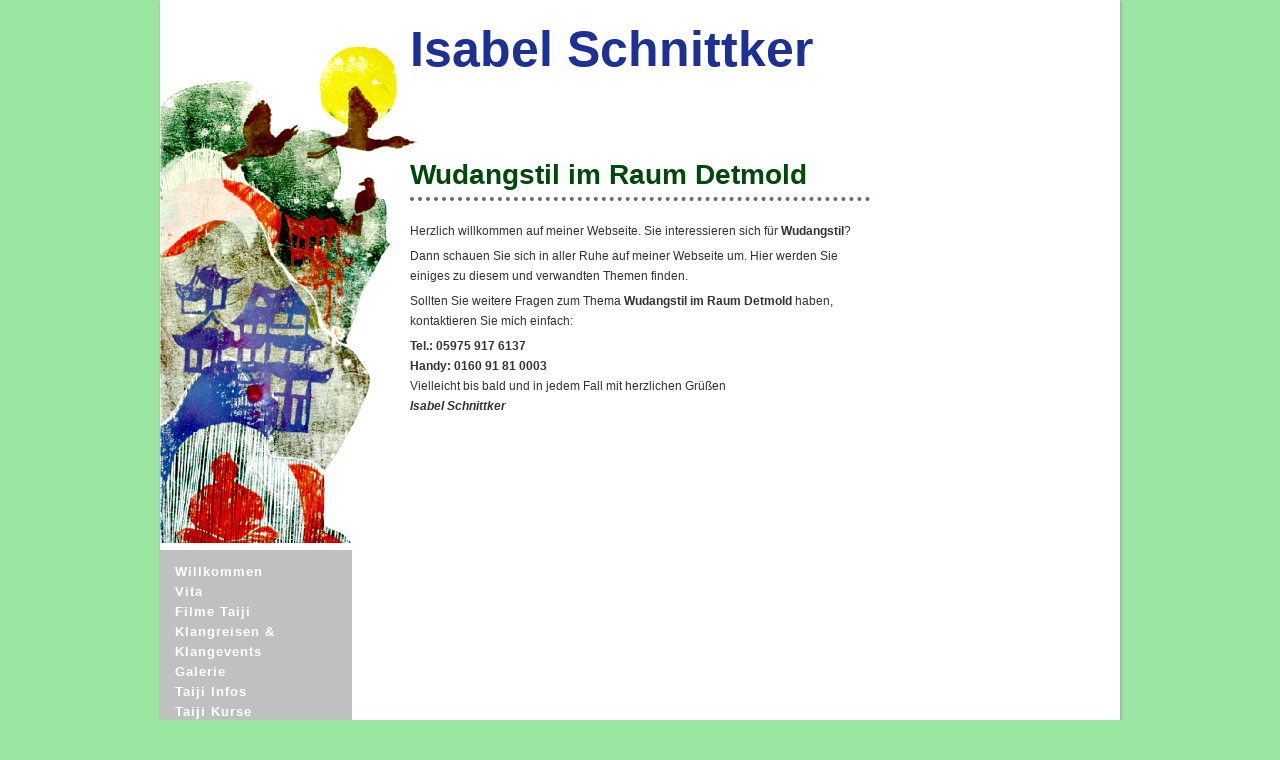

--- FILE ---
content_type: text/html; charset=utf-8
request_url: http://isabel-schnittker.de/index.php/wudangstil-im-raum-detmold.html
body_size: 15080
content:
<!DOCTYPE html>
<!-- This site was created in Webflow. http://www.webflow.com--><!-- Last Published: Fri Jul 26 2013 13:48:16 GMT+0000 (UTC) -->

<html lang="de">
<head>

  <meta charset="utf-8">
  <title>Wudangstil im Raum Detmold - Isabel Schnittker</title>
  <base href="http://isabel-schnittker.de/">

  <meta name="robots" content="index,follow">
  <meta name="description" content="Wudangstil im Raum Detmold">
  <meta name="keywords" content="">
  <meta name="generator" content="Contao Open Source CMS">

      <link rel="stylesheet" href="assets/css/1519b04d8caa.css">
    <script src="assets/js/5ac83261985a.js"></script>
  <!--[if lt IE 9]><script src="assets/html5shiv/3.6.2/html5shiv.js"></script><![endif]-->
<script src="http://code.jquery.com/jquery-latest.js"></script>
</head>
<body id="top" class="mac chrome webkit ch131">
   
    
  <div class="w-container seite">
    <img class="logobild" src="files/isabel/cssI/logoBild.png" alt="51efe8485c5ce2a008000006_logoBild.png">
    <div class="w-row">
      <div class="w-col w-col-3 colums">
        <div class="w-container navigation">
<!-- indexer::stop -->
<nav class="mod_navigation block" id="menue_links">

  
  <a href="index.php/wudangstil-im-raum-detmold.html#skipNavigation1" class="invisible">Navigation überspringen</a>

  <ul class="level_1">

<li class="first"><a href="index.php/willkommen.html" title="Willkommen" class="first">Willkommen</a><div class='hrTop'></div><div class='hrBot'></div></li>


<li><a href="index.php/vita.html" title="Vita">Vita</a><div class='hrTop'></div><div class='hrBot'></div></li>


<li><a href="index.php/filme-taiji.html" title="Kunst">Filme Taiji</a><div class='hrTop'></div><div class='hrBot'></div></li>


<li><a href="index.php/klangreisen-klangevents.html" title="Klangreisen &amp; Klangevents">Klangreisen &amp; Klangevents</a><div class='hrTop'></div><div class='hrBot'></div></li>


<li><a href="index.php/galerie.html" title="Galerie">Galerie</a><div class='hrTop'></div><div class='hrBot'></div></li>


<li><a href="index.php/taiji-infos.html" title="Taiji Infos">Taiji Infos</a><div class='hrTop'></div><div class='hrBot'></div></li>


<li><a href="index.php/taiji-kurse.html" title="Taiji Kurse">Taiji Kurse</a><div class='hrTop'></div><div class='hrBot'></div></li>


<li><a href="index.php/xingyi-bagua-14168.html" title="Xingyi Bagua">Xingyi Bagua</a><div class='hrTop'></div><div class='hrBot'></div></li>


<li><a href="index.php/Klangmassage.html" title="Klangmassage">Klangmassage</a><div class='hrTop'></div><div class='hrBot'></div></li>


<li><a href="index.php/kontakt.html" title="Kontakt / Anmeldung">Kontakt / Anmeldung</a><div class='hrTop'></div><div class='hrBot'></div></li>


<li><a href="index.php/gaestebuch.html" title="Gästebuch">Gästebuch</a><div class='hrTop'></div><div class='hrBot'></div></li>


<li><a href="index.php/links.html" title="Links">Links</a><div class='hrTop'></div><div class='hrBot'></div></li>


<li><a href="index.php/impressum-28.html" title="Impressum">Impressum</a><div class='hrTop'></div><div class='hrBot'></div></li>


<li class="last"><a href="index.php/Datenschutz.html" title="Datenschutz" class="last">Datenschutz</a><div class='hrTop'></div><div class='hrBot'></div></li>

</ul>
  <a id="skipNavigation1" class="invisible">&nbsp;</a>

</nav>
<!-- indexer::continue -->
</div>
      </div>
      <div class="w-col w-col-6">
        <h6>Isabel Schnittker</h6>
        
<div class="mod_article block" id="a:2:{i:0;s:11:"1";i:1;s:5:"";}">

  
  
<div class="ce_text block">

  
      <h1>Wudangstil im Raum Detmold</h1>
<p>Herzlich willkommen auf meiner Webseite. Sie interessieren sich für&nbsp;<strong>Wudangstil</strong>?</p>
<p>Dann schauen Sie sich in aller Ruhe auf meiner Webseite um. Hier werden Sie einiges zu diesem und verwandten Themen finden.</p>
<p>Sollten Sie weitere Fragen zum Thema&nbsp;<strong>Wudangstil</strong><strong>&nbsp;im Raum Detmold</strong>&nbsp;haben, kontaktieren Sie mich einfach:</p>
<div><strong>Tel.: 05975 917 6137</strong></div>
<div><strong>Handy: 0160 91 81 0003</strong></div>
<p>Vielleicht bis bald und in jedem Fall mit herzlichen Grüßen<strong><br><em><strong>Isabel Schnittker</strong></em></strong></p>  
  
  
</div>

  
</div>
      </div>
      <div id='rechts' class="w-col w-col-3"></div>
    </div>    
    <div class="w-col w-col-12">
<span id='showNav'>Mehr Navigation</span>
<div id='navLP'><!-- indexer::stop -->
<nav class="mod_backboneit_navigation_menu block" id="lp">

<a href="index.php/wudangstil-im-raum-detmold.html#skipNavigation4" class="invisible">Navigation überspringen</a>
<ul class="level_1">

<li class="regular submenu inner first"><a href="index.php/taijiquan.html" title="Taijiquan" class="regular submenu inner first">Taijiquan</a><ul class="level_2">

<li class="regular leaf first"><a href="index.php/taijiquan-im-raum-werther-westfalen.html" title="Taijiquan im Raum Werther (Westfalen)" class="regular leaf first">Taijiquan im Raum Werther (Westfalen)</a><div class='hrTop'></div><div class='hrBot'></div></li>


<li class="regular leaf"><a href="index.php/taijiquan-im-raum-borgholzhausen.html" title="Taijiquan im Raum Borgholzhausen" class="regular leaf">Taijiquan im Raum Borgholzhausen</a><div class='hrTop'></div><div class='hrBot'></div></li>


<li class="regular leaf"><a href="index.php/taijiquan-im-raum-spenge.html" title="Taijiquan im Raum Spenge" class="regular leaf">Taijiquan im Raum Spenge</a><div class='hrTop'></div><div class='hrBot'></div></li>


<li class="regular leaf"><a href="index.php/taijiquan-im-raum-halle-westfalen.html" title="Taijiquan im Raum Halle (Westfalen)" class="regular leaf">Taijiquan im Raum Halle (Westfalen)</a><div class='hrTop'></div><div class='hrBot'></div></li>


<li class="regular leaf"><a href="index.php/taijiquan-im-raum-enger.html" title="Taijiquan im Raum Enger" class="regular leaf">Taijiquan im Raum Enger</a><div class='hrTop'></div><div class='hrBot'></div></li>


<li class="regular leaf"><a href="index.php/taijiquan-im-raum-bielefeld.html" title="Taijiquan im Raum Bielefeld" class="regular leaf">Taijiquan im Raum Bielefeld</a><div class='hrTop'></div><div class='hrBot'></div></li>


<li class="regular leaf"><a href="index.php/taijiquan-im-raum-steinhagen.html" title="Taijiquan im Raum Steinhagen" class="regular leaf">Taijiquan im Raum Steinhagen</a><div class='hrTop'></div><div class='hrBot'></div></li>


<li class="regular leaf"><a href="index.php/taijiquan-im-raum-melle.html" title="Taijiquan im Raum Melle" class="regular leaf">Taijiquan im Raum Melle</a><div class='hrTop'></div><div class='hrBot'></div></li>


<li class="regular leaf"><a href="index.php/taijiquan-im-raum-bad-rothenfelde.html" title="Taijiquan im Raum Bad Rothenfelde" class="regular leaf">Taijiquan im Raum Bad Rothenfelde</a><div class='hrTop'></div><div class='hrBot'></div></li>


<li class="regular leaf"><a href="index.php/taijiquan-im-raum-buende.html" title="Taijiquan im Raum Bünde" class="regular leaf">Taijiquan im Raum Bünde</a><div class='hrTop'></div><div class='hrBot'></div></li>


<li class="regular leaf"><a href="index.php/taijiquan-im-raum-herford.html" title="Taijiquan im Raum Herford" class="regular leaf">Taijiquan im Raum Herford</a><div class='hrTop'></div><div class='hrBot'></div></li>


<li class="regular leaf"><a href="index.php/taijiquan-im-raum-bad-salzuflen.html" title="Taijiquan im Raum Bad Salzuflen" class="regular leaf">Taijiquan im Raum Bad Salzuflen</a><div class='hrTop'></div><div class='hrBot'></div></li>


<li class="regular leaf"><a href="index.php/taijiquan-im-raum-oerlinghausen.html" title="Taijiquan im Raum Oerlinghausen" class="regular leaf">Taijiquan im Raum Oerlinghausen</a><div class='hrTop'></div><div class='hrBot'></div></li>


<li class="regular leaf"><a href="index.php/taijiquan-im-raum-guetersloh.html" title="Taijiquan im Raum Gütersloh" class="regular leaf">Taijiquan im Raum Gütersloh</a><div class='hrTop'></div><div class='hrBot'></div></li>


<li class="regular leaf"><a href="index.php/taijiquan-im-raum-versmold.html" title="Taijiquan im Raum Versmold" class="regular leaf">Taijiquan im Raum Versmold</a><div class='hrTop'></div><div class='hrBot'></div></li>


<li class="regular leaf"><a href="index.php/taijiquan-im-raum-harsewinkel.html" title="Taijiquan im Raum Harsewinkel" class="regular leaf">Taijiquan im Raum Harsewinkel</a><div class='hrTop'></div><div class='hrBot'></div></li>


<li class="regular leaf"><a href="index.php/taijiquan-im-raum-hiddenhausen.html" title="Taijiquan im Raum Hiddenhausen" class="regular leaf">Taijiquan im Raum Hiddenhausen</a><div class='hrTop'></div><div class='hrBot'></div></li>


<li class="regular leaf"><a href="index.php/taijiquan-im-raum-lage.html" title="Taijiquan im Raum Lage" class="regular leaf">Taijiquan im Raum Lage</a><div class='hrTop'></div><div class='hrBot'></div></li>


<li class="regular leaf"><a href="index.php/taijiquan-im-raum-lemgo.html" title="Taijiquan im Raum Lemgo" class="regular leaf">Taijiquan im Raum Lemgo</a><div class='hrTop'></div><div class='hrBot'></div></li>


<li class="regular leaf"><a href="index.php/taijiquan-im-raum-detmold.html" title="Taijiquan im Raum Detmold" class="regular leaf">Taijiquan im Raum Detmold</a><div class='hrTop'></div><div class='hrBot'></div></li>


<li class="regular leaf"><a href="index.php/taijiquan-im-raum-schloss-holte-stukenbrock.html" title="Taijiquan im Raum Schloß Holte-Stukenbrock" class="regular leaf">Taijiquan im Raum Schloß Holte-Stukenbrock</a><div class='hrTop'></div><div class='hrBot'></div></li>


<li class="regular leaf"><a href="index.php/taijiquan-im-raum-verl.html" title="Taijiquan im Raum Verl" class="regular leaf">Taijiquan im Raum Verl</a><div class='hrTop'></div><div class='hrBot'></div></li>


<li class="regular leaf"><a href="index.php/taijiquan-im-raum-osnabrueck.html" title="Taijiquan im Raum Osnabrück" class="regular leaf">Taijiquan im Raum Osnabrück</a><div class='hrTop'></div><div class='hrBot'></div></li>


<li class="regular leaf"><a href="index.php/taijiquan-im-raum-bad-oeynhausen.html" title="Taijiquan im Raum Bad Oeynhausen" class="regular leaf">Taijiquan im Raum Bad Oeynhausen</a><div class='hrTop'></div><div class='hrBot'></div></li>


<li class="regular leaf"><a href="index.php/taijiquan-im-raum-bad-essen.html" title="Taijiquan im Raum Bad Essen" class="regular leaf">Taijiquan im Raum Bad Essen</a><div class='hrTop'></div><div class='hrBot'></div></li>


<li class="regular leaf"><a href="index.php/taijiquan-im-raum-kirchlengern.html" title="Taijiquan im Raum Kirchlengern" class="regular leaf">Taijiquan im Raum Kirchlengern</a><div class='hrTop'></div><div class='hrBot'></div></li>


<li class="regular leaf"><a href="index.php/taijiquan-im-raum-leopoldshoehe.html" title="Taijiquan im Raum Leopoldshöhe" class="regular leaf">Taijiquan im Raum Leopoldshöhe</a><div class='hrTop'></div><div class='hrBot'></div></li>


<li class="regular leaf"><a href="index.php/taijiquan-im-raum-avenwedde.html" title="Taijiquan im Raum Avenwedde" class="regular leaf">Taijiquan im Raum Avenwedde</a><div class='hrTop'></div><div class='hrBot'></div></li>


<li class="regular leaf"><a href="index.php/taijiquan-im-raum-dissen-am-teutoburger-wald.html" title="Taijiquan im Raum Dissen am Teutoburger Wald" class="regular leaf">Taijiquan im Raum Dissen am Teutoburger Wald</a><div class='hrTop'></div><div class='hrBot'></div></li>


<li class="regular leaf"><a href="index.php/taijiquan-im-raum-bad-laer.html" title="Taijiquan im Raum Bad Laer" class="regular leaf">Taijiquan im Raum Bad Laer</a><div class='hrTop'></div><div class='hrBot'></div></li>


<li class="regular leaf"><a href="index.php/taijiquan-im-raum-hilter-am-teutoburger-wald.html" title="Taijiquan im Raum Hilter am Teutoburger Wald" class="regular leaf">Taijiquan im Raum Hilter am Teutoburger Wald</a><div class='hrTop'></div><div class='hrBot'></div></li>


<li class="regular leaf"><a href="index.php/taijiquan-im-raum-hagen-am-teutoburger-wald.html" title="Taijiquan im Raum Hagen am Teutoburger Wald" class="regular leaf">Taijiquan im Raum Hagen am Teutoburger Wald</a><div class='hrTop'></div><div class='hrBot'></div></li>


<li class="regular leaf"><a href="index.php/taijiquan-im-raum-roedinghausen.html" title="Taijiquan im Raum Rödinghausen" class="regular leaf">Taijiquan im Raum Rödinghausen</a><div class='hrTop'></div><div class='hrBot'></div></li>


<li class="regular leaf"><a href="index.php/taijiquan-im-raum-huellhorst.html" title="Taijiquan im Raum Hüllhorst" class="regular leaf">Taijiquan im Raum Hüllhorst</a><div class='hrTop'></div><div class='hrBot'></div></li>


<li class="regular leaf last"><a href="index.php/taijiquan-im-raum-loehne.html" title="Taijiquan im Raum Löhne" class="regular leaf last">Taijiquan im Raum Löhne</a><div class='hrTop'></div><div class='hrBot'></div></li>

</ul><div class='hrTop'></div><div class='hrBot'></div></li>


<li class="regular submenu inner"><a href="index.php/tai-chi.html" title="Tai Chi" class="regular submenu inner">Tai Chi</a><ul class="level_2">

<li class="regular leaf first"><a href="index.php/tai-chi-im-raum-werther-westfalen.html" title="Tai Chi im Raum Werther (Westfalen)" class="regular leaf first">Tai Chi im Raum Werther (Westfalen)</a><div class='hrTop'></div><div class='hrBot'></div></li>


<li class="regular leaf"><a href="index.php/tai-chi-im-raum-borgholzhausen.html" title="Tai Chi im Raum Borgholzhausen" class="regular leaf">Tai Chi im Raum Borgholzhausen</a><div class='hrTop'></div><div class='hrBot'></div></li>


<li class="regular leaf"><a href="index.php/tai-chi-im-raum-spenge.html" title="Tai Chi im Raum Spenge" class="regular leaf">Tai Chi im Raum Spenge</a><div class='hrTop'></div><div class='hrBot'></div></li>


<li class="regular leaf"><a href="index.php/tai-chi-im-raum-halle-westfalen.html" title="Tai Chi im Raum Halle (Westfalen)" class="regular leaf">Tai Chi im Raum Halle (Westfalen)</a><div class='hrTop'></div><div class='hrBot'></div></li>


<li class="regular leaf"><a href="index.php/tai-chi-im-raum-enger.html" title="Tai Chi im Raum Enger" class="regular leaf">Tai Chi im Raum Enger</a><div class='hrTop'></div><div class='hrBot'></div></li>


<li class="regular leaf"><a href="index.php/tai-chi-im-raum-bielefeld.html" title="Tai Chi im Raum Bielefeld" class="regular leaf">Tai Chi im Raum Bielefeld</a><div class='hrTop'></div><div class='hrBot'></div></li>


<li class="regular leaf"><a href="index.php/tai-chi-im-raum-steinhagen.html" title="Tai Chi im Raum Steinhagen" class="regular leaf">Tai Chi im Raum Steinhagen</a><div class='hrTop'></div><div class='hrBot'></div></li>


<li class="regular leaf"><a href="index.php/tai-chi-im-raum-melle.html" title="Tai Chi im Raum Melle" class="regular leaf">Tai Chi im Raum Melle</a><div class='hrTop'></div><div class='hrBot'></div></li>


<li class="regular leaf"><a href="index.php/tai-chi-im-raum-bad-rothenfelde.html" title="Tai Chi im Raum Bad Rothenfelde" class="regular leaf">Tai Chi im Raum Bad Rothenfelde</a><div class='hrTop'></div><div class='hrBot'></div></li>


<li class="regular leaf"><a href="index.php/tai-chi-im-raum-buende.html" title="Tai Chi im Raum Bünde" class="regular leaf">Tai Chi im Raum Bünde</a><div class='hrTop'></div><div class='hrBot'></div></li>


<li class="regular leaf"><a href="index.php/tai-chi-im-raum-herford.html" title="Tai Chi im Raum Herford" class="regular leaf">Tai Chi im Raum Herford</a><div class='hrTop'></div><div class='hrBot'></div></li>


<li class="regular leaf"><a href="index.php/tai-chi-im-raum-bad-salzuflen.html" title="Tai Chi im Raum Bad Salzuflen" class="regular leaf">Tai Chi im Raum Bad Salzuflen</a><div class='hrTop'></div><div class='hrBot'></div></li>


<li class="regular leaf"><a href="index.php/tai-chi-im-raum-oerlinghausen.html" title="Tai Chi im Raum Oerlinghausen" class="regular leaf">Tai Chi im Raum Oerlinghausen</a><div class='hrTop'></div><div class='hrBot'></div></li>


<li class="regular leaf"><a href="index.php/tai-chi-im-raum-guetersloh.html" title="Tai Chi im Raum Gütersloh" class="regular leaf">Tai Chi im Raum Gütersloh</a><div class='hrTop'></div><div class='hrBot'></div></li>


<li class="regular leaf"><a href="index.php/tai-chi-im-raum-versmold.html" title="Tai Chi im Raum Versmold" class="regular leaf">Tai Chi im Raum Versmold</a><div class='hrTop'></div><div class='hrBot'></div></li>


<li class="regular leaf"><a href="index.php/tai-chi-im-raum-harsewinkel.html" title="Tai Chi im Raum Harsewinkel" class="regular leaf">Tai Chi im Raum Harsewinkel</a><div class='hrTop'></div><div class='hrBot'></div></li>


<li class="regular leaf"><a href="index.php/tai-chi-im-raum-hiddenhausen.html" title="Tai Chi im Raum Hiddenhausen" class="regular leaf">Tai Chi im Raum Hiddenhausen</a><div class='hrTop'></div><div class='hrBot'></div></li>


<li class="regular leaf"><a href="index.php/tai-chi-im-raum-lage.html" title="Tai Chi im Raum Lage" class="regular leaf">Tai Chi im Raum Lage</a><div class='hrTop'></div><div class='hrBot'></div></li>


<li class="regular leaf"><a href="index.php/tai-chi-im-raum-lemgo.html" title="Tai Chi im Raum Lemgo" class="regular leaf">Tai Chi im Raum Lemgo</a><div class='hrTop'></div><div class='hrBot'></div></li>


<li class="regular leaf"><a href="index.php/tai-chi-im-raum-detmold.html" title="Tai Chi im Raum Detmold" class="regular leaf">Tai Chi im Raum Detmold</a><div class='hrTop'></div><div class='hrBot'></div></li>


<li class="regular leaf"><a href="index.php/tai-chi-im-raum-schloss-holte-stukenbrock.html" title="Tai Chi im Raum Schloß Holte-Stukenbrock" class="regular leaf">Tai Chi im Raum Schloß Holte-Stukenbrock</a><div class='hrTop'></div><div class='hrBot'></div></li>


<li class="regular leaf"><a href="index.php/tai-chi-im-raum-verl.html" title="Tai Chi im Raum Verl" class="regular leaf">Tai Chi im Raum Verl</a><div class='hrTop'></div><div class='hrBot'></div></li>


<li class="regular leaf"><a href="index.php/tai-chi-im-raum-osnabrueck.html" title="Tai Chi im Raum Osnabrück" class="regular leaf">Tai Chi im Raum Osnabrück</a><div class='hrTop'></div><div class='hrBot'></div></li>


<li class="regular leaf"><a href="index.php/tai-chi-im-raum-bad-oeynhausen.html" title="Tai Chi im Raum Bad Oeynhausen" class="regular leaf">Tai Chi im Raum Bad Oeynhausen</a><div class='hrTop'></div><div class='hrBot'></div></li>


<li class="regular leaf"><a href="index.php/tai-chi-im-raum-bad-essen.html" title="Tai Chi im Raum Bad Essen" class="regular leaf">Tai Chi im Raum Bad Essen</a><div class='hrTop'></div><div class='hrBot'></div></li>


<li class="regular leaf"><a href="index.php/tai-chi-im-raum-kirchlengern.html" title="Tai Chi im Raum Kirchlengern" class="regular leaf">Tai Chi im Raum Kirchlengern</a><div class='hrTop'></div><div class='hrBot'></div></li>


<li class="regular leaf"><a href="index.php/tai-chi-im-raum-leopoldshoehe.html" title="Tai Chi im Raum Leopoldshöhe" class="regular leaf">Tai Chi im Raum Leopoldshöhe</a><div class='hrTop'></div><div class='hrBot'></div></li>


<li class="regular leaf"><a href="index.php/tai-chi-im-raum-avenwedde.html" title="Tai Chi im Raum Avenwedde" class="regular leaf">Tai Chi im Raum Avenwedde</a><div class='hrTop'></div><div class='hrBot'></div></li>


<li class="regular leaf"><a href="index.php/tai-chi-im-raum-dissen-am-teutoburger-wald.html" title="Tai Chi im Raum Dissen am Teutoburger Wald" class="regular leaf">Tai Chi im Raum Dissen am Teutoburger Wald</a><div class='hrTop'></div><div class='hrBot'></div></li>


<li class="regular leaf"><a href="index.php/tai-chi-im-raum-bad-laer.html" title="Tai Chi im Raum Bad Laer" class="regular leaf">Tai Chi im Raum Bad Laer</a><div class='hrTop'></div><div class='hrBot'></div></li>


<li class="regular leaf"><a href="index.php/tai-chi-im-raum-hilter-am-teutoburger-wald.html" title="Tai Chi im Raum Hilter am Teutoburger Wald" class="regular leaf">Tai Chi im Raum Hilter am Teutoburger Wald</a><div class='hrTop'></div><div class='hrBot'></div></li>


<li class="regular leaf"><a href="index.php/tai-chi-im-raum-hagen-am-teutoburger-wald.html" title="Tai Chi im Raum Hagen am Teutoburger Wald" class="regular leaf">Tai Chi im Raum Hagen am Teutoburger Wald</a><div class='hrTop'></div><div class='hrBot'></div></li>


<li class="regular leaf"><a href="index.php/tai-chi-im-raum-roedinghausen.html" title="Tai Chi im Raum Rödinghausen" class="regular leaf">Tai Chi im Raum Rödinghausen</a><div class='hrTop'></div><div class='hrBot'></div></li>


<li class="regular leaf"><a href="index.php/tai-chi-im-raum-huellhorst.html" title="Tai Chi im Raum Hüllhorst" class="regular leaf">Tai Chi im Raum Hüllhorst</a><div class='hrTop'></div><div class='hrBot'></div></li>


<li class="regular leaf last"><a href="index.php/tai-chi-im-raum-loehne.html" title="Tai Chi im Raum Löhne" class="regular leaf last">Tai Chi im Raum Löhne</a><div class='hrTop'></div><div class='hrBot'></div></li>

</ul><div class='hrTop'></div><div class='hrBot'></div></li>


<li class="regular trail submenu inner"><a href="index.php/wudangstil.html" title="Wudangstil" class="regular trail submenu inner">Wudangstil</a><ul class="level_2">

<li class="regular leaf sibling first"><a href="index.php/wudangstil-im-raum-werther-westfalen.html" title="Wudangstil im Raum Werther (Westfalen)" class="regular leaf sibling first">Wudangstil im Raum Werther (Westfalen)</a><div class='hrTop'></div><div class='hrBot'></div></li>


<li class="regular leaf sibling"><a href="index.php/wudangstil-im-raum-borgholzhausen.html" title="Wudangstil im Raum Borgholzhausen" class="regular leaf sibling">Wudangstil im Raum Borgholzhausen</a><div class='hrTop'></div><div class='hrBot'></div></li>


<li class="regular leaf sibling"><a href="index.php/wudangstil-im-raum-spenge.html" title="Wudangstil im Raum Spenge" class="regular leaf sibling">Wudangstil im Raum Spenge</a><div class='hrTop'></div><div class='hrBot'></div></li>


<li class="regular leaf sibling"><a href="index.php/wudangstil-im-raum-halle-westfalen.html" title="Wudangstil im Raum Halle (Westfalen)" class="regular leaf sibling">Wudangstil im Raum Halle (Westfalen)</a><div class='hrTop'></div><div class='hrBot'></div></li>


<li class="regular leaf sibling"><a href="index.php/wudangstil-im-raum-enger.html" title="Wudangstil im Raum Enger" class="regular leaf sibling">Wudangstil im Raum Enger</a><div class='hrTop'></div><div class='hrBot'></div></li>


<li class="regular leaf sibling"><a href="index.php/wudangstil-im-raum-bielefeld.html" title="Wudangstil im Raum Bielefeld" class="regular leaf sibling">Wudangstil im Raum Bielefeld</a><div class='hrTop'></div><div class='hrBot'></div></li>


<li class="regular leaf sibling"><a href="index.php/wudangstil-im-raum-steinhagen.html" title="Wudangstil im Raum Steinhagen" class="regular leaf sibling">Wudangstil im Raum Steinhagen</a><div class='hrTop'></div><div class='hrBot'></div></li>


<li class="regular leaf sibling"><a href="index.php/wudangstil-im-raum-melle.html" title="Wudangstil im Raum Melle" class="regular leaf sibling">Wudangstil im Raum Melle</a><div class='hrTop'></div><div class='hrBot'></div></li>


<li class="regular leaf sibling"><a href="index.php/wudangstil-im-raum-bad-rothenfelde.html" title="Wudangstil im Raum Bad Rothenfelde" class="regular leaf sibling">Wudangstil im Raum Bad Rothenfelde</a><div class='hrTop'></div><div class='hrBot'></div></li>


<li class="regular leaf sibling"><a href="index.php/wudangstil-im-raum-buende.html" title="Wudangstil im Raum Bünde" class="regular leaf sibling">Wudangstil im Raum Bünde</a><div class='hrTop'></div><div class='hrBot'></div></li>


<li class="regular leaf sibling"><a href="index.php/wudangstil-im-raum-herford.html" title="Wudangstil im Raum Herford" class="regular leaf sibling">Wudangstil im Raum Herford</a><div class='hrTop'></div><div class='hrBot'></div></li>


<li class="regular leaf sibling"><a href="index.php/wudangstil-im-raum-bad-salzuflen.html" title="Wudangstil im Raum Bad Salzuflen" class="regular leaf sibling">Wudangstil im Raum Bad Salzuflen</a><div class='hrTop'></div><div class='hrBot'></div></li>


<li class="regular leaf sibling"><a href="index.php/wudangstil-im-raum-oerlinghausen.html" title="Wudangstil im Raum Oerlinghausen" class="regular leaf sibling">Wudangstil im Raum Oerlinghausen</a><div class='hrTop'></div><div class='hrBot'></div></li>


<li class="regular leaf sibling"><a href="index.php/wudangstil-im-raum-guetersloh.html" title="Wudangstil im Raum Gütersloh" class="regular leaf sibling">Wudangstil im Raum Gütersloh</a><div class='hrTop'></div><div class='hrBot'></div></li>


<li class="regular leaf sibling"><a href="index.php/wudangstil-im-raum-versmold.html" title="Wudangstil im Raum Versmold" class="regular leaf sibling">Wudangstil im Raum Versmold</a><div class='hrTop'></div><div class='hrBot'></div></li>


<li class="regular leaf sibling"><a href="index.php/wudangstil-im-raum-harsewinkel.html" title="Wudangstil im Raum Harsewinkel" class="regular leaf sibling">Wudangstil im Raum Harsewinkel</a><div class='hrTop'></div><div class='hrBot'></div></li>


<li class="regular leaf sibling"><a href="index.php/wudangstil-im-raum-hiddenhausen.html" title="Wudangstil im Raum Hiddenhausen" class="regular leaf sibling">Wudangstil im Raum Hiddenhausen</a><div class='hrTop'></div><div class='hrBot'></div></li>


<li class="regular leaf sibling"><a href="index.php/wudangstil-im-raum-lage.html" title="Wudangstil im Raum Lage" class="regular leaf sibling">Wudangstil im Raum Lage</a><div class='hrTop'></div><div class='hrBot'></div></li>


<li class="regular leaf sibling"><a href="index.php/wudangstil-im-raum-lemgo.html" title="Wudangstil im Raum Lemgo" class="regular leaf sibling">Wudangstil im Raum Lemgo</a><div class='hrTop'></div><div class='hrBot'></div></li>


<li class="regular leaf"><a href="index.php/wudangstil-im-raum-detmold.html" title="Wudangstil im Raum Detmold" class="regular leaf">Wudangstil im Raum Detmold</a><div class='hrTop'></div><div class='hrBot'></div></li>


<li class="regular leaf sibling"><a href="index.php/wudangstil-im-raum-schloss-holte-stukenbrock.html" title="Wudangstil im Raum Schloß Holte-Stukenbrock" class="regular leaf sibling">Wudangstil im Raum Schloß Holte-Stukenbrock</a><div class='hrTop'></div><div class='hrBot'></div></li>


<li class="regular leaf sibling"><a href="index.php/wudangstil-im-raum-verl.html" title="Wudangstil im Raum Verl" class="regular leaf sibling">Wudangstil im Raum Verl</a><div class='hrTop'></div><div class='hrBot'></div></li>


<li class="regular leaf sibling"><a href="index.php/wudangstil-im-raum-osnabrueck.html" title="Wudangstil im Raum Osnabrück" class="regular leaf sibling">Wudangstil im Raum Osnabrück</a><div class='hrTop'></div><div class='hrBot'></div></li>


<li class="regular leaf sibling"><a href="index.php/wudangstil-im-raum-bad-oeynhausen.html" title="Wudangstil im Raum Bad Oeynhausen" class="regular leaf sibling">Wudangstil im Raum Bad Oeynhausen</a><div class='hrTop'></div><div class='hrBot'></div></li>


<li class="regular leaf sibling"><a href="index.php/wudangstil-im-raum-bad-essen.html" title="Wudangstil im Raum Bad Essen" class="regular leaf sibling">Wudangstil im Raum Bad Essen</a><div class='hrTop'></div><div class='hrBot'></div></li>


<li class="regular leaf sibling"><a href="index.php/wudangstil-im-raum-kirchlengern.html" title="Wudangstil im Raum Kirchlengern" class="regular leaf sibling">Wudangstil im Raum Kirchlengern</a><div class='hrTop'></div><div class='hrBot'></div></li>


<li class="regular leaf sibling"><a href="index.php/wudangstil-im-raum-leopoldshoehe.html" title="Wudangstil im Raum Leopoldshöhe" class="regular leaf sibling">Wudangstil im Raum Leopoldshöhe</a><div class='hrTop'></div><div class='hrBot'></div></li>


<li class="regular leaf sibling"><a href="index.php/wudangstil-im-raum-avenwedde.html" title="Wudangstil im Raum Avenwedde" class="regular leaf sibling">Wudangstil im Raum Avenwedde</a><div class='hrTop'></div><div class='hrBot'></div></li>


<li class="regular leaf sibling"><a href="index.php/wudangstil-im-raum-dissen-am-teutoburger-wald.html" title="Wudangstil im Raum Dissen am Teutoburger Wald" class="regular leaf sibling">Wudangstil im Raum Dissen am Teutoburger Wald</a><div class='hrTop'></div><div class='hrBot'></div></li>


<li class="regular leaf sibling"><a href="index.php/wudangstil-im-raum-bad-laer.html" title="Wudangstil im Raum Bad Laer" class="regular leaf sibling">Wudangstil im Raum Bad Laer</a><div class='hrTop'></div><div class='hrBot'></div></li>


<li class="regular leaf sibling"><a href="index.php/wudangstil-im-raum-hilter-am-teutoburger-wald.html" title="Wudangstil im Raum Hilter am Teutoburger Wald" class="regular leaf sibling">Wudangstil im Raum Hilter am Teutoburger Wald</a><div class='hrTop'></div><div class='hrBot'></div></li>


<li class="regular leaf sibling"><a href="index.php/wudangstil-im-raum-hagen-am-teutoburger-wald.html" title="Wudangstil im Raum Hagen am Teutoburger Wald" class="regular leaf sibling">Wudangstil im Raum Hagen am Teutoburger Wald</a><div class='hrTop'></div><div class='hrBot'></div></li>


<li class="regular leaf sibling"><a href="index.php/wudangstil-im-raum-roedinghausen.html" title="Wudangstil im Raum Rödinghausen" class="regular leaf sibling">Wudangstil im Raum Rödinghausen</a><div class='hrTop'></div><div class='hrBot'></div></li>


<li class="regular leaf sibling"><a href="index.php/wudangstil-im-raum-huellhorst.html" title="Wudangstil im Raum Hüllhorst" class="regular leaf sibling">Wudangstil im Raum Hüllhorst</a><div class='hrTop'></div><div class='hrBot'></div></li>


<li class="regular leaf sibling last"><a href="index.php/wudangstil-im-raum-loehne.html" title="Wudangstil im Raum Löhne" class="regular leaf sibling last">Wudangstil im Raum Löhne</a><div class='hrTop'></div><div class='hrBot'></div></li>

</ul><div class='hrTop'></div><div class='hrBot'></div></li>


<li class="regular submenu inner"><a href="index.php/wudangschule.html" title="Wudangschule" class="regular submenu inner">Wudangschule</a><ul class="level_2">

<li class="regular leaf first"><a href="index.php/wudangschule-im-raum-werther-westfalen.html" title="Wudangschule im Raum Werther (Westfalen)" class="regular leaf first">Wudangschule im Raum Werther (Westfalen)</a><div class='hrTop'></div><div class='hrBot'></div></li>


<li class="regular leaf"><a href="index.php/wudangschule-im-raum-borgholzhausen.html" title="Wudangschule im Raum Borgholzhausen" class="regular leaf">Wudangschule im Raum Borgholzhausen</a><div class='hrTop'></div><div class='hrBot'></div></li>


<li class="regular leaf"><a href="index.php/wudangschule-im-raum-spenge.html" title="Wudangschule im Raum Spenge" class="regular leaf">Wudangschule im Raum Spenge</a><div class='hrTop'></div><div class='hrBot'></div></li>


<li class="regular leaf"><a href="index.php/wudangschule-im-raum-halle-westfalen.html" title="Wudangschule im Raum Halle (Westfalen)" class="regular leaf">Wudangschule im Raum Halle (Westfalen)</a><div class='hrTop'></div><div class='hrBot'></div></li>


<li class="regular leaf"><a href="index.php/wudangschule-im-raum-enger.html" title="Wudangschule im Raum Enger" class="regular leaf">Wudangschule im Raum Enger</a><div class='hrTop'></div><div class='hrBot'></div></li>


<li class="regular leaf"><a href="index.php/wudangschule-im-raum-bielefeld.html" title="Wudangschule im Raum Bielefeld" class="regular leaf">Wudangschule im Raum Bielefeld</a><div class='hrTop'></div><div class='hrBot'></div></li>


<li class="regular leaf"><a href="index.php/wudangschule-im-raum-steinhagen.html" title="Wudangschule im Raum Steinhagen" class="regular leaf">Wudangschule im Raum Steinhagen</a><div class='hrTop'></div><div class='hrBot'></div></li>


<li class="regular leaf"><a href="index.php/wudangschule-im-raum-melle.html" title="Wudangschule im Raum Melle" class="regular leaf">Wudangschule im Raum Melle</a><div class='hrTop'></div><div class='hrBot'></div></li>


<li class="regular leaf"><a href="index.php/wudangschule-im-raum-bad-rothenfelde.html" title="Wudangschule im Raum Bad Rothenfelde" class="regular leaf">Wudangschule im Raum Bad Rothenfelde</a><div class='hrTop'></div><div class='hrBot'></div></li>


<li class="regular leaf"><a href="index.php/wudangschule-im-raum-buende.html" title="Wudangschule im Raum Bünde" class="regular leaf">Wudangschule im Raum Bünde</a><div class='hrTop'></div><div class='hrBot'></div></li>


<li class="regular leaf"><a href="index.php/wudangschule-im-raum-herford.html" title="Wudangschule im Raum Herford" class="regular leaf">Wudangschule im Raum Herford</a><div class='hrTop'></div><div class='hrBot'></div></li>


<li class="regular leaf"><a href="index.php/wudangschule-im-raum-bad-salzuflen.html" title="Wudangschule im Raum Bad Salzuflen" class="regular leaf">Wudangschule im Raum Bad Salzuflen</a><div class='hrTop'></div><div class='hrBot'></div></li>


<li class="regular leaf"><a href="index.php/wudangschule-im-raum-oerlinghausen.html" title="Wudangschule im Raum Oerlinghausen" class="regular leaf">Wudangschule im Raum Oerlinghausen</a><div class='hrTop'></div><div class='hrBot'></div></li>


<li class="regular leaf"><a href="index.php/wudangschule-im-raum-guetersloh.html" title="Wudangschule im Raum Gütersloh" class="regular leaf">Wudangschule im Raum Gütersloh</a><div class='hrTop'></div><div class='hrBot'></div></li>


<li class="regular leaf"><a href="index.php/wudangschule-im-raum-versmold.html" title="Wudangschule im Raum Versmold" class="regular leaf">Wudangschule im Raum Versmold</a><div class='hrTop'></div><div class='hrBot'></div></li>


<li class="regular leaf"><a href="index.php/wudangschule-im-raum-harsewinkel.html" title="Wudangschule im Raum Harsewinkel" class="regular leaf">Wudangschule im Raum Harsewinkel</a><div class='hrTop'></div><div class='hrBot'></div></li>


<li class="regular leaf"><a href="index.php/wudangschule-im-raum-hiddenhausen.html" title="Wudangschule im Raum Hiddenhausen" class="regular leaf">Wudangschule im Raum Hiddenhausen</a><div class='hrTop'></div><div class='hrBot'></div></li>


<li class="regular leaf"><a href="index.php/wudangschule-im-raum-lage.html" title="Wudangschule im Raum Lage" class="regular leaf">Wudangschule im Raum Lage</a><div class='hrTop'></div><div class='hrBot'></div></li>


<li class="regular leaf"><a href="index.php/wudangschule-im-raum-lemgo.html" title="Wudangschule im Raum Lemgo" class="regular leaf">Wudangschule im Raum Lemgo</a><div class='hrTop'></div><div class='hrBot'></div></li>


<li class="regular leaf"><a href="index.php/wudangschule-im-raum-detmold.html" title="Wudangschule im Raum Detmold" class="regular leaf">Wudangschule im Raum Detmold</a><div class='hrTop'></div><div class='hrBot'></div></li>


<li class="regular leaf"><a href="index.php/wudangschule-im-raum-schloss-holte-stukenbrock.html" title="Wudangschule im Raum Schloß Holte-Stukenbrock" class="regular leaf">Wudangschule im Raum Schloß Holte-Stukenbrock</a><div class='hrTop'></div><div class='hrBot'></div></li>


<li class="regular leaf"><a href="index.php/wudangschule-im-raum-verl.html" title="Wudangschule im Raum Verl" class="regular leaf">Wudangschule im Raum Verl</a><div class='hrTop'></div><div class='hrBot'></div></li>


<li class="regular leaf"><a href="index.php/wudangschule-im-raum-osnabrueck.html" title="Wudangschule im Raum Osnabrück" class="regular leaf">Wudangschule im Raum Osnabrück</a><div class='hrTop'></div><div class='hrBot'></div></li>


<li class="regular leaf"><a href="index.php/wudangschule-im-raum-bad-oeynhausen.html" title="Wudangschule im Raum Bad Oeynhausen" class="regular leaf">Wudangschule im Raum Bad Oeynhausen</a><div class='hrTop'></div><div class='hrBot'></div></li>


<li class="regular leaf"><a href="index.php/wudangschule-im-raum-bad-essen.html" title="Wudangschule im Raum Bad Essen" class="regular leaf">Wudangschule im Raum Bad Essen</a><div class='hrTop'></div><div class='hrBot'></div></li>


<li class="regular leaf"><a href="index.php/wudangschule-im-raum-kirchlengern.html" title="Wudangschule im Raum Kirchlengern" class="regular leaf">Wudangschule im Raum Kirchlengern</a><div class='hrTop'></div><div class='hrBot'></div></li>


<li class="regular leaf"><a href="index.php/wudangschule-im-raum-leopoldshoehe.html" title="Wudangschule im Raum Leopoldshöhe" class="regular leaf">Wudangschule im Raum Leopoldshöhe</a><div class='hrTop'></div><div class='hrBot'></div></li>


<li class="regular leaf"><a href="index.php/wudangschule-im-raum-avenwedde.html" title="Wudangschule im Raum Avenwedde" class="regular leaf">Wudangschule im Raum Avenwedde</a><div class='hrTop'></div><div class='hrBot'></div></li>


<li class="regular leaf"><a href="index.php/wudangschule-im-raum-dissen-am-teutoburger-wald.html" title="Wudangschule im Raum Dissen am Teutoburger Wald" class="regular leaf">Wudangschule im Raum Dissen am Teutoburger Wald</a><div class='hrTop'></div><div class='hrBot'></div></li>


<li class="regular leaf"><a href="index.php/wudangschule-im-raum-bad-laer.html" title="Wudangschule im Raum Bad Laer" class="regular leaf">Wudangschule im Raum Bad Laer</a><div class='hrTop'></div><div class='hrBot'></div></li>


<li class="regular leaf"><a href="index.php/wudangschule-im-raum-hilter-am-teutoburger-wald.html" title="Wudangschule im Raum Hilter am Teutoburger Wald" class="regular leaf">Wudangschule im Raum Hilter am Teutoburger Wald</a><div class='hrTop'></div><div class='hrBot'></div></li>


<li class="regular leaf"><a href="index.php/wudangschule-im-raum-hagen-am-teutoburger-wald.html" title="Wudangschule im Raum Hagen am Teutoburger Wald" class="regular leaf">Wudangschule im Raum Hagen am Teutoburger Wald</a><div class='hrTop'></div><div class='hrBot'></div></li>


<li class="regular leaf"><a href="index.php/wudangschule-im-raum-roedinghausen.html" title="Wudangschule im Raum Rödinghausen" class="regular leaf">Wudangschule im Raum Rödinghausen</a><div class='hrTop'></div><div class='hrBot'></div></li>


<li class="regular leaf"><a href="index.php/wudangschule-im-raum-huellhorst.html" title="Wudangschule im Raum Hüllhorst" class="regular leaf">Wudangschule im Raum Hüllhorst</a><div class='hrTop'></div><div class='hrBot'></div></li>


<li class="regular leaf last"><a href="index.php/wudangschule-im-raum-loehne.html" title="Wudangschule im Raum Löhne" class="regular leaf last">Wudangschule im Raum Löhne</a><div class='hrTop'></div><div class='hrBot'></div></li>

</ul><div class='hrTop'></div><div class='hrBot'></div></li>


<li class="regular submenu inner"><a href="index.php/kurse.html" title="Kurse" class="regular submenu inner">Kurse</a><ul class="level_2">

<li class="regular leaf first"><a href="index.php/kurse-im-raum-werther-westfalen.html" title="Kurse im Raum Werther (Westfalen)" class="regular leaf first">Kurse im Raum Werther (Westfalen)</a><div class='hrTop'></div><div class='hrBot'></div></li>


<li class="regular leaf"><a href="index.php/kurse-im-raum-borgholzhausen.html" title="Kurse im Raum Borgholzhausen" class="regular leaf">Kurse im Raum Borgholzhausen</a><div class='hrTop'></div><div class='hrBot'></div></li>


<li class="regular leaf"><a href="index.php/kurse-im-raum-spenge.html" title="Kurse im Raum Spenge" class="regular leaf">Kurse im Raum Spenge</a><div class='hrTop'></div><div class='hrBot'></div></li>


<li class="regular leaf"><a href="index.php/kurse-im-raum-halle-westfalen.html" title="Kurse im Raum Halle (Westfalen)" class="regular leaf">Kurse im Raum Halle (Westfalen)</a><div class='hrTop'></div><div class='hrBot'></div></li>


<li class="regular leaf"><a href="index.php/kurse-im-raum-enger.html" title="Kurse im Raum Enger" class="regular leaf">Kurse im Raum Enger</a><div class='hrTop'></div><div class='hrBot'></div></li>


<li class="regular leaf"><a href="index.php/kurse-im-raum-bielefeld.html" title="Kurse im Raum Bielefeld" class="regular leaf">Kurse im Raum Bielefeld</a><div class='hrTop'></div><div class='hrBot'></div></li>


<li class="regular leaf"><a href="index.php/kurse-im-raum-steinhagen.html" title="Kurse im Raum Steinhagen" class="regular leaf">Kurse im Raum Steinhagen</a><div class='hrTop'></div><div class='hrBot'></div></li>


<li class="regular leaf"><a href="index.php/kurse-im-raum-melle.html" title="Kurse im Raum Melle" class="regular leaf">Kurse im Raum Melle</a><div class='hrTop'></div><div class='hrBot'></div></li>


<li class="regular leaf"><a href="index.php/kurse-im-raum-bad-rothenfelde.html" title="Kurse im Raum Bad Rothenfelde" class="regular leaf">Kurse im Raum Bad Rothenfelde</a><div class='hrTop'></div><div class='hrBot'></div></li>


<li class="regular leaf"><a href="index.php/kurse-im-raum-buende.html" title="Kurse im Raum Bünde" class="regular leaf">Kurse im Raum Bünde</a><div class='hrTop'></div><div class='hrBot'></div></li>


<li class="regular leaf"><a href="index.php/kurse-im-raum-herford.html" title="Kurse im Raum Herford" class="regular leaf">Kurse im Raum Herford</a><div class='hrTop'></div><div class='hrBot'></div></li>


<li class="regular leaf"><a href="index.php/kurse-im-raum-bad-salzuflen.html" title="Kurse im Raum Bad Salzuflen" class="regular leaf">Kurse im Raum Bad Salzuflen</a><div class='hrTop'></div><div class='hrBot'></div></li>


<li class="regular leaf"><a href="index.php/kurse-im-raum-oerlinghausen.html" title="Kurse im Raum Oerlinghausen" class="regular leaf">Kurse im Raum Oerlinghausen</a><div class='hrTop'></div><div class='hrBot'></div></li>


<li class="regular leaf"><a href="index.php/kurse-im-raum-guetersloh.html" title="Kurse im Raum Gütersloh" class="regular leaf">Kurse im Raum Gütersloh</a><div class='hrTop'></div><div class='hrBot'></div></li>


<li class="regular leaf"><a href="index.php/kurse-im-raum-versmold.html" title="Kurse im Raum Versmold" class="regular leaf">Kurse im Raum Versmold</a><div class='hrTop'></div><div class='hrBot'></div></li>


<li class="regular leaf"><a href="index.php/kurse-im-raum-harsewinkel.html" title="Kurse im Raum Harsewinkel" class="regular leaf">Kurse im Raum Harsewinkel</a><div class='hrTop'></div><div class='hrBot'></div></li>


<li class="regular leaf"><a href="index.php/kurse-im-raum-hiddenhausen.html" title="Kurse im Raum Hiddenhausen" class="regular leaf">Kurse im Raum Hiddenhausen</a><div class='hrTop'></div><div class='hrBot'></div></li>


<li class="regular leaf"><a href="index.php/kurse-im-raum-lage.html" title="Kurse im Raum Lage" class="regular leaf">Kurse im Raum Lage</a><div class='hrTop'></div><div class='hrBot'></div></li>


<li class="regular leaf"><a href="index.php/kurse-im-raum-lemgo.html" title="Kurse im Raum Lemgo" class="regular leaf">Kurse im Raum Lemgo</a><div class='hrTop'></div><div class='hrBot'></div></li>


<li class="regular leaf"><a href="index.php/kurse-im-raum-detmold.html" title="Kurse im Raum Detmold" class="regular leaf">Kurse im Raum Detmold</a><div class='hrTop'></div><div class='hrBot'></div></li>


<li class="regular leaf"><a href="index.php/kurse-im-raum-schloss-holte-stukenbrock.html" title="Kurse im Raum Schloß Holte-Stukenbrock" class="regular leaf">Kurse im Raum Schloß Holte-Stukenbrock</a><div class='hrTop'></div><div class='hrBot'></div></li>


<li class="regular leaf"><a href="index.php/kurse-im-raum-verl.html" title="Kurse im Raum Verl" class="regular leaf">Kurse im Raum Verl</a><div class='hrTop'></div><div class='hrBot'></div></li>


<li class="regular leaf"><a href="index.php/kurse-im-raum-osnabrueck.html" title="Kurse im Raum Osnabrück" class="regular leaf">Kurse im Raum Osnabrück</a><div class='hrTop'></div><div class='hrBot'></div></li>


<li class="regular leaf"><a href="index.php/kurse-im-raum-bad-oeynhausen.html" title="Kurse im Raum Bad Oeynhausen" class="regular leaf">Kurse im Raum Bad Oeynhausen</a><div class='hrTop'></div><div class='hrBot'></div></li>


<li class="regular leaf"><a href="index.php/kurse-im-raum-bad-essen.html" title="Kurse im Raum Bad Essen" class="regular leaf">Kurse im Raum Bad Essen</a><div class='hrTop'></div><div class='hrBot'></div></li>


<li class="regular leaf"><a href="index.php/kurse-im-raum-kirchlengern.html" title="Kurse im Raum Kirchlengern" class="regular leaf">Kurse im Raum Kirchlengern</a><div class='hrTop'></div><div class='hrBot'></div></li>


<li class="regular leaf"><a href="index.php/kurse-im-raum-leopoldshoehe.html" title="Kurse im Raum Leopoldshöhe" class="regular leaf">Kurse im Raum Leopoldshöhe</a><div class='hrTop'></div><div class='hrBot'></div></li>


<li class="regular leaf"><a href="index.php/kurse-im-raum-avenwedde.html" title="Kurse im Raum Avenwedde" class="regular leaf">Kurse im Raum Avenwedde</a><div class='hrTop'></div><div class='hrBot'></div></li>


<li class="regular leaf"><a href="index.php/kurse-im-raum-dissen-am-teutoburger-wald.html" title="Kurse im Raum Dissen am Teutoburger Wald" class="regular leaf">Kurse im Raum Dissen am Teutoburger Wald</a><div class='hrTop'></div><div class='hrBot'></div></li>


<li class="regular leaf"><a href="index.php/kurse-im-raum-bad-laer.html" title="Kurse im Raum Bad Laer" class="regular leaf">Kurse im Raum Bad Laer</a><div class='hrTop'></div><div class='hrBot'></div></li>


<li class="regular leaf"><a href="index.php/kurse-im-raum-hilter-am-teutoburger-wald.html" title="Kurse im Raum Hilter am Teutoburger Wald" class="regular leaf">Kurse im Raum Hilter am Teutoburger Wald</a><div class='hrTop'></div><div class='hrBot'></div></li>


<li class="regular leaf"><a href="index.php/kurse-im-raum-hagen-am-teutoburger-wald.html" title="Kurse im Raum Hagen am Teutoburger Wald" class="regular leaf">Kurse im Raum Hagen am Teutoburger Wald</a><div class='hrTop'></div><div class='hrBot'></div></li>


<li class="regular leaf"><a href="index.php/kurse-im-raum-roedinghausen.html" title="Kurse im Raum Rödinghausen" class="regular leaf">Kurse im Raum Rödinghausen</a><div class='hrTop'></div><div class='hrBot'></div></li>


<li class="regular leaf"><a href="index.php/kurse-im-raum-huellhorst.html" title="Kurse im Raum Hüllhorst" class="regular leaf">Kurse im Raum Hüllhorst</a><div class='hrTop'></div><div class='hrBot'></div></li>


<li class="regular leaf last"><a href="index.php/kurse-im-raum-loehne.html" title="Kurse im Raum Löhne" class="regular leaf last">Kurse im Raum Löhne</a><div class='hrTop'></div><div class='hrBot'></div></li>

</ul><div class='hrTop'></div><div class='hrBot'></div></li>


<li class="regular submenu inner"><a href="index.php/unterricht.html" title="Unterricht" class="regular submenu inner">Unterricht</a><ul class="level_2">

<li class="regular leaf first"><a href="index.php/unterricht-im-raum-werther-westfalen.html" title="Unterricht im Raum Werther (Westfalen)" class="regular leaf first">Unterricht im Raum Werther (Westfalen)</a><div class='hrTop'></div><div class='hrBot'></div></li>


<li class="regular leaf"><a href="index.php/unterricht-im-raum-borgholzhausen.html" title="Unterricht im Raum Borgholzhausen" class="regular leaf">Unterricht im Raum Borgholzhausen</a><div class='hrTop'></div><div class='hrBot'></div></li>


<li class="regular leaf"><a href="index.php/unterricht-im-raum-spenge.html" title="Unterricht im Raum Spenge" class="regular leaf">Unterricht im Raum Spenge</a><div class='hrTop'></div><div class='hrBot'></div></li>


<li class="regular leaf"><a href="index.php/unterricht-im-raum-halle-westfalen.html" title="Unterricht im Raum Halle (Westfalen)" class="regular leaf">Unterricht im Raum Halle (Westfalen)</a><div class='hrTop'></div><div class='hrBot'></div></li>


<li class="regular leaf"><a href="index.php/unterricht-im-raum-enger.html" title="Unterricht im Raum Enger" class="regular leaf">Unterricht im Raum Enger</a><div class='hrTop'></div><div class='hrBot'></div></li>


<li class="regular leaf"><a href="index.php/unterricht-im-raum-bielefeld.html" title="Unterricht im Raum Bielefeld" class="regular leaf">Unterricht im Raum Bielefeld</a><div class='hrTop'></div><div class='hrBot'></div></li>


<li class="regular leaf"><a href="index.php/unterricht-im-raum-steinhagen.html" title="Unterricht im Raum Steinhagen" class="regular leaf">Unterricht im Raum Steinhagen</a><div class='hrTop'></div><div class='hrBot'></div></li>


<li class="regular leaf"><a href="index.php/unterricht-im-raum-melle.html" title="Unterricht im Raum Melle" class="regular leaf">Unterricht im Raum Melle</a><div class='hrTop'></div><div class='hrBot'></div></li>


<li class="regular leaf"><a href="index.php/unterricht-im-raum-bad-rothenfelde.html" title="Unterricht im Raum Bad Rothenfelde" class="regular leaf">Unterricht im Raum Bad Rothenfelde</a><div class='hrTop'></div><div class='hrBot'></div></li>


<li class="regular leaf"><a href="index.php/unterricht-im-raum-buende.html" title="Unterricht im Raum Bünde" class="regular leaf">Unterricht im Raum Bünde</a><div class='hrTop'></div><div class='hrBot'></div></li>


<li class="regular leaf"><a href="index.php/unterricht-im-raum-herford.html" title="Unterricht im Raum Herford" class="regular leaf">Unterricht im Raum Herford</a><div class='hrTop'></div><div class='hrBot'></div></li>


<li class="regular leaf"><a href="index.php/unterricht-im-raum-bad-salzuflen.html" title="Unterricht im Raum Bad Salzuflen" class="regular leaf">Unterricht im Raum Bad Salzuflen</a><div class='hrTop'></div><div class='hrBot'></div></li>


<li class="regular leaf"><a href="index.php/unterricht-im-raum-oerlinghausen.html" title="Unterricht im Raum Oerlinghausen" class="regular leaf">Unterricht im Raum Oerlinghausen</a><div class='hrTop'></div><div class='hrBot'></div></li>


<li class="regular leaf"><a href="index.php/unterricht-im-raum-guetersloh.html" title="Unterricht im Raum Gütersloh" class="regular leaf">Unterricht im Raum Gütersloh</a><div class='hrTop'></div><div class='hrBot'></div></li>


<li class="regular leaf"><a href="index.php/unterricht-im-raum-versmold.html" title="Unterricht im Raum Versmold" class="regular leaf">Unterricht im Raum Versmold</a><div class='hrTop'></div><div class='hrBot'></div></li>


<li class="regular leaf"><a href="index.php/unterricht-im-raum-harsewinkel.html" title="Unterricht im Raum Harsewinkel" class="regular leaf">Unterricht im Raum Harsewinkel</a><div class='hrTop'></div><div class='hrBot'></div></li>


<li class="regular leaf"><a href="index.php/unterricht-im-raum-hiddenhausen.html" title="Unterricht im Raum Hiddenhausen" class="regular leaf">Unterricht im Raum Hiddenhausen</a><div class='hrTop'></div><div class='hrBot'></div></li>


<li class="regular leaf"><a href="index.php/unterricht-im-raum-lage.html" title="Unterricht im Raum Lage" class="regular leaf">Unterricht im Raum Lage</a><div class='hrTop'></div><div class='hrBot'></div></li>


<li class="regular leaf"><a href="index.php/unterricht-im-raum-lemgo.html" title="Unterricht im Raum Lemgo" class="regular leaf">Unterricht im Raum Lemgo</a><div class='hrTop'></div><div class='hrBot'></div></li>


<li class="regular leaf"><a href="index.php/unterricht-im-raum-detmold.html" title="Unterricht im Raum Detmold" class="regular leaf">Unterricht im Raum Detmold</a><div class='hrTop'></div><div class='hrBot'></div></li>


<li class="regular leaf"><a href="index.php/unterricht-im-raum-schloss-holte-stukenbrock.html" title="Unterricht im Raum Schloß Holte-Stukenbrock" class="regular leaf">Unterricht im Raum Schloß Holte-Stukenbrock</a><div class='hrTop'></div><div class='hrBot'></div></li>


<li class="regular leaf"><a href="index.php/unterricht-im-raum-verl.html" title="Unterricht im Raum Verl" class="regular leaf">Unterricht im Raum Verl</a><div class='hrTop'></div><div class='hrBot'></div></li>


<li class="regular leaf"><a href="index.php/unterricht-im-raum-osnabrueck.html" title="Unterricht im Raum Osnabrück" class="regular leaf">Unterricht im Raum Osnabrück</a><div class='hrTop'></div><div class='hrBot'></div></li>


<li class="regular leaf"><a href="index.php/unterricht-im-raum-bad-oeynhausen.html" title="Unterricht im Raum Bad Oeynhausen" class="regular leaf">Unterricht im Raum Bad Oeynhausen</a><div class='hrTop'></div><div class='hrBot'></div></li>


<li class="regular leaf"><a href="index.php/unterricht-im-raum-bad-essen.html" title="Unterricht im Raum Bad Essen" class="regular leaf">Unterricht im Raum Bad Essen</a><div class='hrTop'></div><div class='hrBot'></div></li>


<li class="regular leaf"><a href="index.php/unterricht-im-raum-kirchlengern.html" title="Unterricht im Raum Kirchlengern" class="regular leaf">Unterricht im Raum Kirchlengern</a><div class='hrTop'></div><div class='hrBot'></div></li>


<li class="regular leaf"><a href="index.php/unterricht-im-raum-leopoldshoehe.html" title="Unterricht im Raum Leopoldshöhe" class="regular leaf">Unterricht im Raum Leopoldshöhe</a><div class='hrTop'></div><div class='hrBot'></div></li>


<li class="regular leaf"><a href="index.php/unterricht-im-raum-avenwedde.html" title="Unterricht im Raum Avenwedde" class="regular leaf">Unterricht im Raum Avenwedde</a><div class='hrTop'></div><div class='hrBot'></div></li>


<li class="regular leaf"><a href="index.php/unterricht-im-raum-dissen-am-teutoburger-wald.html" title="Unterricht im Raum Dissen am Teutoburger Wald" class="regular leaf">Unterricht im Raum Dissen am Teutoburger Wald</a><div class='hrTop'></div><div class='hrBot'></div></li>


<li class="regular leaf"><a href="index.php/unterricht-im-raum-bad-laer.html" title="Unterricht im Raum Bad Laer" class="regular leaf">Unterricht im Raum Bad Laer</a><div class='hrTop'></div><div class='hrBot'></div></li>


<li class="regular leaf"><a href="index.php/unterricht-im-raum-hilter-am-teutoburger-wald.html" title="Unterricht im Raum Hilter am Teutoburger Wald" class="regular leaf">Unterricht im Raum Hilter am Teutoburger Wald</a><div class='hrTop'></div><div class='hrBot'></div></li>


<li class="regular leaf"><a href="index.php/unterricht-im-raum-hagen-am-teutoburger-wald.html" title="Unterricht im Raum Hagen am Teutoburger Wald" class="regular leaf">Unterricht im Raum Hagen am Teutoburger Wald</a><div class='hrTop'></div><div class='hrBot'></div></li>


<li class="regular leaf"><a href="index.php/unterricht-im-raum-roedinghausen.html" title="Unterricht im Raum Rödinghausen" class="regular leaf">Unterricht im Raum Rödinghausen</a><div class='hrTop'></div><div class='hrBot'></div></li>


<li class="regular leaf"><a href="index.php/unterricht-im-raum-huellhorst.html" title="Unterricht im Raum Hüllhorst" class="regular leaf">Unterricht im Raum Hüllhorst</a><div class='hrTop'></div><div class='hrBot'></div></li>


<li class="regular leaf last"><a href="index.php/unterricht-im-raum-loehne.html" title="Unterricht im Raum Löhne" class="regular leaf last">Unterricht im Raum Löhne</a><div class='hrTop'></div><div class='hrBot'></div></li>

</ul><div class='hrTop'></div><div class='hrBot'></div></li>


<li class="regular submenu inner"><a href="index.php/meditation.html" title="Meditation" class="regular submenu inner">Meditation</a><ul class="level_2">

<li class="regular leaf first"><a href="index.php/meditation-im-raum-werther-westfalen.html" title="Meditation im Raum Werther (Westfalen)" class="regular leaf first">Meditation im Raum Werther (Westfalen)</a><div class='hrTop'></div><div class='hrBot'></div></li>


<li class="regular leaf"><a href="index.php/meditation-im-raum-borgholzhausen.html" title="Meditation im Raum Borgholzhausen" class="regular leaf">Meditation im Raum Borgholzhausen</a><div class='hrTop'></div><div class='hrBot'></div></li>


<li class="regular leaf"><a href="index.php/meditation-im-raum-spenge.html" title="Meditation im Raum Spenge" class="regular leaf">Meditation im Raum Spenge</a><div class='hrTop'></div><div class='hrBot'></div></li>


<li class="regular leaf"><a href="index.php/meditation-im-raum-halle-westfalen.html" title="Meditation im Raum Halle (Westfalen)" class="regular leaf">Meditation im Raum Halle (Westfalen)</a><div class='hrTop'></div><div class='hrBot'></div></li>


<li class="regular leaf"><a href="index.php/meditation-im-raum-enger.html" title="Meditation im Raum Enger" class="regular leaf">Meditation im Raum Enger</a><div class='hrTop'></div><div class='hrBot'></div></li>


<li class="regular leaf"><a href="index.php/meditation-im-raum-bielefeld.html" title="Meditation im Raum Bielefeld" class="regular leaf">Meditation im Raum Bielefeld</a><div class='hrTop'></div><div class='hrBot'></div></li>


<li class="regular leaf"><a href="index.php/meditation-im-raum-steinhagen.html" title="Meditation im Raum Steinhagen" class="regular leaf">Meditation im Raum Steinhagen</a><div class='hrTop'></div><div class='hrBot'></div></li>


<li class="regular leaf"><a href="index.php/meditation-im-raum-melle.html" title="Meditation im Raum Melle" class="regular leaf">Meditation im Raum Melle</a><div class='hrTop'></div><div class='hrBot'></div></li>


<li class="regular leaf"><a href="index.php/meditation-im-raum-bad-rothenfelde.html" title="Meditation im Raum Bad Rothenfelde" class="regular leaf">Meditation im Raum Bad Rothenfelde</a><div class='hrTop'></div><div class='hrBot'></div></li>


<li class="regular leaf"><a href="index.php/meditation-im-raum-buende.html" title="Meditation im Raum Bünde" class="regular leaf">Meditation im Raum Bünde</a><div class='hrTop'></div><div class='hrBot'></div></li>


<li class="regular leaf"><a href="index.php/meditation-im-raum-herford.html" title="Meditation im Raum Herford" class="regular leaf">Meditation im Raum Herford</a><div class='hrTop'></div><div class='hrBot'></div></li>


<li class="regular leaf"><a href="index.php/meditation-im-raum-bad-salzuflen.html" title="Meditation im Raum Bad Salzuflen" class="regular leaf">Meditation im Raum Bad Salzuflen</a><div class='hrTop'></div><div class='hrBot'></div></li>


<li class="regular leaf"><a href="index.php/meditation-im-raum-oerlinghausen.html" title="Meditation im Raum Oerlinghausen" class="regular leaf">Meditation im Raum Oerlinghausen</a><div class='hrTop'></div><div class='hrBot'></div></li>


<li class="regular leaf"><a href="index.php/meditation-im-raum-guetersloh.html" title="Meditation im Raum Gütersloh" class="regular leaf">Meditation im Raum Gütersloh</a><div class='hrTop'></div><div class='hrBot'></div></li>


<li class="regular leaf"><a href="index.php/meditation-im-raum-versmold.html" title="Meditation im Raum Versmold" class="regular leaf">Meditation im Raum Versmold</a><div class='hrTop'></div><div class='hrBot'></div></li>


<li class="regular leaf"><a href="index.php/meditation-im-raum-harsewinkel.html" title="Meditation im Raum Harsewinkel" class="regular leaf">Meditation im Raum Harsewinkel</a><div class='hrTop'></div><div class='hrBot'></div></li>


<li class="regular leaf"><a href="index.php/meditation-im-raum-hiddenhausen.html" title="Meditation im Raum Hiddenhausen" class="regular leaf">Meditation im Raum Hiddenhausen</a><div class='hrTop'></div><div class='hrBot'></div></li>


<li class="regular leaf"><a href="index.php/meditation-im-raum-lage.html" title="Meditation im Raum Lage" class="regular leaf">Meditation im Raum Lage</a><div class='hrTop'></div><div class='hrBot'></div></li>


<li class="regular leaf"><a href="index.php/meditation-im-raum-lemgo.html" title="Meditation im Raum Lemgo" class="regular leaf">Meditation im Raum Lemgo</a><div class='hrTop'></div><div class='hrBot'></div></li>


<li class="regular leaf"><a href="index.php/meditation-im-raum-detmold.html" title="Meditation im Raum Detmold" class="regular leaf">Meditation im Raum Detmold</a><div class='hrTop'></div><div class='hrBot'></div></li>


<li class="regular leaf"><a href="index.php/meditation-im-raum-schloss-holte-stukenbrock.html" title="Meditation im Raum Schloß Holte-Stukenbrock" class="regular leaf">Meditation im Raum Schloß Holte-Stukenbrock</a><div class='hrTop'></div><div class='hrBot'></div></li>


<li class="regular leaf"><a href="index.php/meditation-im-raum-verl.html" title="Meditation im Raum Verl" class="regular leaf">Meditation im Raum Verl</a><div class='hrTop'></div><div class='hrBot'></div></li>


<li class="regular leaf"><a href="index.php/meditation-im-raum-osnabrueck.html" title="Meditation im Raum Osnabrück" class="regular leaf">Meditation im Raum Osnabrück</a><div class='hrTop'></div><div class='hrBot'></div></li>


<li class="regular leaf"><a href="index.php/meditation-im-raum-bad-oeynhausen.html" title="Meditation im Raum Bad Oeynhausen" class="regular leaf">Meditation im Raum Bad Oeynhausen</a><div class='hrTop'></div><div class='hrBot'></div></li>


<li class="regular leaf"><a href="index.php/meditation-im-raum-bad-essen.html" title="Meditation im Raum Bad Essen" class="regular leaf">Meditation im Raum Bad Essen</a><div class='hrTop'></div><div class='hrBot'></div></li>


<li class="regular leaf"><a href="index.php/meditation-im-raum-kirchlengern.html" title="Meditation im Raum Kirchlengern" class="regular leaf">Meditation im Raum Kirchlengern</a><div class='hrTop'></div><div class='hrBot'></div></li>


<li class="regular leaf"><a href="index.php/meditation-im-raum-leopoldshoehe.html" title="Meditation im Raum Leopoldshöhe" class="regular leaf">Meditation im Raum Leopoldshöhe</a><div class='hrTop'></div><div class='hrBot'></div></li>


<li class="regular leaf"><a href="index.php/meditation-im-raum-avenwedde.html" title="Meditation im Raum Avenwedde" class="regular leaf">Meditation im Raum Avenwedde</a><div class='hrTop'></div><div class='hrBot'></div></li>


<li class="regular leaf"><a href="index.php/meditation-im-raum-dissen-am-teutoburger-wald.html" title="Meditation im Raum Dissen am Teutoburger Wald" class="regular leaf">Meditation im Raum Dissen am Teutoburger Wald</a><div class='hrTop'></div><div class='hrBot'></div></li>


<li class="regular leaf"><a href="index.php/meditation-im-raum-bad-laer.html" title="Meditation im Raum Bad Laer" class="regular leaf">Meditation im Raum Bad Laer</a><div class='hrTop'></div><div class='hrBot'></div></li>


<li class="regular leaf"><a href="index.php/meditation-im-raum-hilter-am-teutoburger-wald.html" title="Meditation im Raum Hilter am Teutoburger Wald" class="regular leaf">Meditation im Raum Hilter am Teutoburger Wald</a><div class='hrTop'></div><div class='hrBot'></div></li>


<li class="regular leaf"><a href="index.php/meditation-im-raum-hagen-am-teutoburger-wald.html" title="Meditation im Raum Hagen am Teutoburger Wald" class="regular leaf">Meditation im Raum Hagen am Teutoburger Wald</a><div class='hrTop'></div><div class='hrBot'></div></li>


<li class="regular leaf"><a href="index.php/meditation-im-raum-roedinghausen.html" title="Meditation im Raum Rödinghausen" class="regular leaf">Meditation im Raum Rödinghausen</a><div class='hrTop'></div><div class='hrBot'></div></li>


<li class="regular leaf"><a href="index.php/meditation-im-raum-huellhorst.html" title="Meditation im Raum Hüllhorst" class="regular leaf">Meditation im Raum Hüllhorst</a><div class='hrTop'></div><div class='hrBot'></div></li>


<li class="regular leaf last"><a href="index.php/meditation-im-raum-loehne.html" title="Meditation im Raum Löhne" class="regular leaf last">Meditation im Raum Löhne</a><div class='hrTop'></div><div class='hrBot'></div></li>

</ul><div class='hrTop'></div><div class='hrBot'></div></li>


<li class="regular submenu inner"><a href="index.php/klangschalen.html" title="Klangschalen" class="regular submenu inner">Klangschalen</a><ul class="level_2">

<li class="regular leaf first"><a href="index.php/klangschalen-im-raum-werther-westfalen.html" title="Klangschalen im Raum Werther (Westfalen)" class="regular leaf first">Klangschalen im Raum Werther (Westfalen)</a><div class='hrTop'></div><div class='hrBot'></div></li>


<li class="regular leaf"><a href="index.php/klangschalen-im-raum-borgholzhausen.html" title="Klangschalen im Raum Borgholzhausen" class="regular leaf">Klangschalen im Raum Borgholzhausen</a><div class='hrTop'></div><div class='hrBot'></div></li>


<li class="regular leaf"><a href="index.php/klangschalen-im-raum-spenge.html" title="Klangschalen im Raum Spenge" class="regular leaf">Klangschalen im Raum Spenge</a><div class='hrTop'></div><div class='hrBot'></div></li>


<li class="regular leaf"><a href="index.php/klangschalen-im-raum-halle-westfalen.html" title="Klangschalen im Raum Halle (Westfalen)" class="regular leaf">Klangschalen im Raum Halle (Westfalen)</a><div class='hrTop'></div><div class='hrBot'></div></li>


<li class="regular leaf"><a href="index.php/klangschalen-im-raum-enger.html" title="Klangschalen im Raum Enger" class="regular leaf">Klangschalen im Raum Enger</a><div class='hrTop'></div><div class='hrBot'></div></li>


<li class="regular leaf"><a href="index.php/klangschalen-im-raum-bielefeld.html" title="Klangschalen im Raum Bielefeld" class="regular leaf">Klangschalen im Raum Bielefeld</a><div class='hrTop'></div><div class='hrBot'></div></li>


<li class="regular leaf"><a href="index.php/klangschalen-im-raum-steinhagen.html" title="Klangschalen im Raum Steinhagen" class="regular leaf">Klangschalen im Raum Steinhagen</a><div class='hrTop'></div><div class='hrBot'></div></li>


<li class="regular leaf"><a href="index.php/klangschalen-im-raum-melle.html" title="Klangschalen im Raum Melle" class="regular leaf">Klangschalen im Raum Melle</a><div class='hrTop'></div><div class='hrBot'></div></li>


<li class="regular leaf"><a href="index.php/klangschalen-im-raum-bad-rothenfelde.html" title="Klangschalen im Raum Bad Rothenfelde" class="regular leaf">Klangschalen im Raum Bad Rothenfelde</a><div class='hrTop'></div><div class='hrBot'></div></li>


<li class="regular leaf"><a href="index.php/klangschalen-im-raum-buende.html" title="Klangschalen im Raum Bünde" class="regular leaf">Klangschalen im Raum Bünde</a><div class='hrTop'></div><div class='hrBot'></div></li>


<li class="regular leaf"><a href="index.php/klangschalen-im-raum-herford.html" title="Klangschalen im Raum Herford" class="regular leaf">Klangschalen im Raum Herford</a><div class='hrTop'></div><div class='hrBot'></div></li>


<li class="regular leaf"><a href="index.php/klangschalen-im-raum-bad-salzuflen.html" title="Klangschalen im Raum Bad Salzuflen" class="regular leaf">Klangschalen im Raum Bad Salzuflen</a><div class='hrTop'></div><div class='hrBot'></div></li>


<li class="regular leaf"><a href="index.php/klangschalen-im-raum-oerlinghausen.html" title="Klangschalen im Raum Oerlinghausen" class="regular leaf">Klangschalen im Raum Oerlinghausen</a><div class='hrTop'></div><div class='hrBot'></div></li>


<li class="regular leaf"><a href="index.php/klangschalen-im-raum-guetersloh.html" title="Klangschalen im Raum Gütersloh" class="regular leaf">Klangschalen im Raum Gütersloh</a><div class='hrTop'></div><div class='hrBot'></div></li>


<li class="regular leaf"><a href="index.php/klangschalen-im-raum-versmold.html" title="Klangschalen im Raum Versmold" class="regular leaf">Klangschalen im Raum Versmold</a><div class='hrTop'></div><div class='hrBot'></div></li>


<li class="regular leaf"><a href="index.php/klangschalen-im-raum-harsewinkel.html" title="Klangschalen im Raum Harsewinkel" class="regular leaf">Klangschalen im Raum Harsewinkel</a><div class='hrTop'></div><div class='hrBot'></div></li>


<li class="regular leaf"><a href="index.php/klangschalen-im-raum-hiddenhausen.html" title="Klangschalen im Raum Hiddenhausen" class="regular leaf">Klangschalen im Raum Hiddenhausen</a><div class='hrTop'></div><div class='hrBot'></div></li>


<li class="regular leaf"><a href="index.php/klangschalen-im-raum-lage.html" title="Klangschalen im Raum Lage" class="regular leaf">Klangschalen im Raum Lage</a><div class='hrTop'></div><div class='hrBot'></div></li>


<li class="regular leaf"><a href="index.php/klangschalen-im-raum-lemgo.html" title="Klangschalen im Raum Lemgo" class="regular leaf">Klangschalen im Raum Lemgo</a><div class='hrTop'></div><div class='hrBot'></div></li>


<li class="regular leaf"><a href="index.php/klangschalen-im-raum-detmold.html" title="Klangschalen im Raum Detmold" class="regular leaf">Klangschalen im Raum Detmold</a><div class='hrTop'></div><div class='hrBot'></div></li>


<li class="regular leaf"><a href="index.php/klangschalen-im-raum-schloss-holte-stukenbrock.html" title="Klangschalen im Raum Schloß Holte-Stukenbrock" class="regular leaf">Klangschalen im Raum Schloß Holte-Stukenbrock</a><div class='hrTop'></div><div class='hrBot'></div></li>


<li class="regular leaf"><a href="index.php/klangschalen-im-raum-verl.html" title="Klangschalen im Raum Verl" class="regular leaf">Klangschalen im Raum Verl</a><div class='hrTop'></div><div class='hrBot'></div></li>


<li class="regular leaf"><a href="index.php/klangschalen-im-raum-osnabrueck.html" title="Klangschalen im Raum Osnabrück" class="regular leaf">Klangschalen im Raum Osnabrück</a><div class='hrTop'></div><div class='hrBot'></div></li>


<li class="regular leaf"><a href="index.php/klangschalen-im-raum-bad-oeynhausen.html" title="Klangschalen im Raum Bad Oeynhausen" class="regular leaf">Klangschalen im Raum Bad Oeynhausen</a><div class='hrTop'></div><div class='hrBot'></div></li>


<li class="regular leaf"><a href="index.php/klangschalen-im-raum-bad-essen.html" title="Klangschalen im Raum Bad Essen" class="regular leaf">Klangschalen im Raum Bad Essen</a><div class='hrTop'></div><div class='hrBot'></div></li>


<li class="regular leaf"><a href="index.php/klangschalen-im-raum-kirchlengern.html" title="Klangschalen im Raum Kirchlengern" class="regular leaf">Klangschalen im Raum Kirchlengern</a><div class='hrTop'></div><div class='hrBot'></div></li>


<li class="regular leaf"><a href="index.php/klangschalen-im-raum-leopoldshoehe.html" title="Klangschalen im Raum Leopoldshöhe" class="regular leaf">Klangschalen im Raum Leopoldshöhe</a><div class='hrTop'></div><div class='hrBot'></div></li>


<li class="regular leaf"><a href="index.php/klangschalen-im-raum-avenwedde.html" title="Klangschalen im Raum Avenwedde" class="regular leaf">Klangschalen im Raum Avenwedde</a><div class='hrTop'></div><div class='hrBot'></div></li>


<li class="regular leaf"><a href="index.php/klangschalen-im-raum-dissen-am-teutoburger-wald.html" title="Klangschalen im Raum Dissen am Teutoburger Wald" class="regular leaf">Klangschalen im Raum Dissen am Teutoburger Wald</a><div class='hrTop'></div><div class='hrBot'></div></li>


<li class="regular leaf"><a href="index.php/klangschalen-im-raum-bad-laer.html" title="Klangschalen im Raum Bad Laer" class="regular leaf">Klangschalen im Raum Bad Laer</a><div class='hrTop'></div><div class='hrBot'></div></li>


<li class="regular leaf"><a href="index.php/klangschalen-im-raum-hilter-am-teutoburger-wald.html" title="Klangschalen im Raum Hilter am Teutoburger Wald" class="regular leaf">Klangschalen im Raum Hilter am Teutoburger Wald</a><div class='hrTop'></div><div class='hrBot'></div></li>


<li class="regular leaf"><a href="index.php/klangschalen-im-raum-hagen-am-teutoburger-wald.html" title="Klangschalen im Raum Hagen am Teutoburger Wald" class="regular leaf">Klangschalen im Raum Hagen am Teutoburger Wald</a><div class='hrTop'></div><div class='hrBot'></div></li>


<li class="regular leaf"><a href="index.php/klangschalen-im-raum-roedinghausen.html" title="Klangschalen im Raum Rödinghausen" class="regular leaf">Klangschalen im Raum Rödinghausen</a><div class='hrTop'></div><div class='hrBot'></div></li>


<li class="regular leaf"><a href="index.php/klangschalen-im-raum-huellhorst.html" title="Klangschalen im Raum Hüllhorst" class="regular leaf">Klangschalen im Raum Hüllhorst</a><div class='hrTop'></div><div class='hrBot'></div></li>


<li class="regular leaf last"><a href="index.php/klangschalen-im-raum-loehne.html" title="Klangschalen im Raum Löhne" class="regular leaf last">Klangschalen im Raum Löhne</a><div class='hrTop'></div><div class='hrBot'></div></li>

</ul><div class='hrTop'></div><div class='hrBot'></div></li>


<li class="regular submenu inner"><a href="index.php/klagschalenmassage.html" title="Klagschalenmassage" class="regular submenu inner">Klagschalenmassage</a><ul class="level_2">

<li class="regular leaf first"><a href="index.php/klagschalenmassage-im-raum-werther-westfalen.html" title="Klagschalenmassage im Raum Werther (Westfalen)" class="regular leaf first">Klagschalenmassage im Raum Werther (Westfalen)</a><div class='hrTop'></div><div class='hrBot'></div></li>


<li class="regular leaf"><a href="index.php/klagschalenmassage-im-raum-borgholzhausen.html" title="Klagschalenmassage im Raum Borgholzhausen" class="regular leaf">Klagschalenmassage im Raum Borgholzhausen</a><div class='hrTop'></div><div class='hrBot'></div></li>


<li class="regular leaf"><a href="index.php/klagschalenmassage-im-raum-spenge.html" title="Klagschalenmassage im Raum Spenge" class="regular leaf">Klagschalenmassage im Raum Spenge</a><div class='hrTop'></div><div class='hrBot'></div></li>


<li class="regular leaf"><a href="index.php/klagschalenmassage-im-raum-halle-westfalen.html" title="Klagschalenmassage im Raum Halle (Westfalen)" class="regular leaf">Klagschalenmassage im Raum Halle (Westfalen)</a><div class='hrTop'></div><div class='hrBot'></div></li>


<li class="regular leaf"><a href="index.php/klagschalenmassage-im-raum-enger.html" title="Klagschalenmassage im Raum Enger" class="regular leaf">Klagschalenmassage im Raum Enger</a><div class='hrTop'></div><div class='hrBot'></div></li>


<li class="regular leaf"><a href="index.php/klagschalenmassage-im-raum-bielefeld.html" title="Klagschalenmassage im Raum Bielefeld" class="regular leaf">Klagschalenmassage im Raum Bielefeld</a><div class='hrTop'></div><div class='hrBot'></div></li>


<li class="regular leaf"><a href="index.php/klagschalenmassage-im-raum-steinhagen.html" title="Klagschalenmassage im Raum Steinhagen" class="regular leaf">Klagschalenmassage im Raum Steinhagen</a><div class='hrTop'></div><div class='hrBot'></div></li>


<li class="regular leaf"><a href="index.php/klagschalenmassage-im-raum-melle.html" title="Klagschalenmassage im Raum Melle" class="regular leaf">Klagschalenmassage im Raum Melle</a><div class='hrTop'></div><div class='hrBot'></div></li>


<li class="regular leaf"><a href="index.php/klagschalenmassage-im-raum-bad-rothenfelde.html" title="Klagschalenmassage im Raum Bad Rothenfelde" class="regular leaf">Klagschalenmassage im Raum Bad Rothenfelde</a><div class='hrTop'></div><div class='hrBot'></div></li>


<li class="regular leaf"><a href="index.php/klagschalenmassage-im-raum-buende.html" title="Klagschalenmassage im Raum Bünde" class="regular leaf">Klagschalenmassage im Raum Bünde</a><div class='hrTop'></div><div class='hrBot'></div></li>


<li class="regular leaf"><a href="index.php/klagschalenmassage-im-raum-herford.html" title="Klagschalenmassage im Raum Herford" class="regular leaf">Klagschalenmassage im Raum Herford</a><div class='hrTop'></div><div class='hrBot'></div></li>


<li class="regular leaf"><a href="index.php/klagschalenmassage-im-raum-bad-salzuflen.html" title="Klagschalenmassage im Raum Bad Salzuflen" class="regular leaf">Klagschalenmassage im Raum Bad Salzuflen</a><div class='hrTop'></div><div class='hrBot'></div></li>


<li class="regular leaf"><a href="index.php/klagschalenmassage-im-raum-oerlinghausen.html" title="Klagschalenmassage im Raum Oerlinghausen" class="regular leaf">Klagschalenmassage im Raum Oerlinghausen</a><div class='hrTop'></div><div class='hrBot'></div></li>


<li class="regular leaf"><a href="index.php/klagschalenmassage-im-raum-guetersloh.html" title="Klagschalenmassage im Raum Gütersloh" class="regular leaf">Klagschalenmassage im Raum Gütersloh</a><div class='hrTop'></div><div class='hrBot'></div></li>


<li class="regular leaf"><a href="index.php/klagschalenmassage-im-raum-versmold.html" title="Klagschalenmassage im Raum Versmold" class="regular leaf">Klagschalenmassage im Raum Versmold</a><div class='hrTop'></div><div class='hrBot'></div></li>


<li class="regular leaf"><a href="index.php/klagschalenmassage-im-raum-harsewinkel.html" title="Klagschalenmassage im Raum Harsewinkel" class="regular leaf">Klagschalenmassage im Raum Harsewinkel</a><div class='hrTop'></div><div class='hrBot'></div></li>


<li class="regular leaf"><a href="index.php/klagschalenmassage-im-raum-hiddenhausen.html" title="Klagschalenmassage im Raum Hiddenhausen" class="regular leaf">Klagschalenmassage im Raum Hiddenhausen</a><div class='hrTop'></div><div class='hrBot'></div></li>


<li class="regular leaf"><a href="index.php/klagschalenmassage-im-raum-lage.html" title="Klagschalenmassage im Raum Lage" class="regular leaf">Klagschalenmassage im Raum Lage</a><div class='hrTop'></div><div class='hrBot'></div></li>


<li class="regular leaf"><a href="index.php/klagschalenmassage-im-raum-lemgo.html" title="Klagschalenmassage im Raum Lemgo" class="regular leaf">Klagschalenmassage im Raum Lemgo</a><div class='hrTop'></div><div class='hrBot'></div></li>


<li class="regular leaf"><a href="index.php/klagschalenmassage-im-raum-detmold.html" title="Klagschalenmassage im Raum Detmold" class="regular leaf">Klagschalenmassage im Raum Detmold</a><div class='hrTop'></div><div class='hrBot'></div></li>


<li class="regular leaf"><a href="index.php/klagschalenmassage-im-raum-schloss-holte-stukenbrock.html" title="Klagschalenmassage im Raum Schloß Holte-Stukenbrock" class="regular leaf">Klagschalenmassage im Raum Schloß Holte-Stukenbrock</a><div class='hrTop'></div><div class='hrBot'></div></li>


<li class="regular leaf"><a href="index.php/klagschalenmassage-im-raum-verl.html" title="Klagschalenmassage im Raum Verl" class="regular leaf">Klagschalenmassage im Raum Verl</a><div class='hrTop'></div><div class='hrBot'></div></li>


<li class="regular leaf"><a href="index.php/klagschalenmassage-im-raum-osnabrueck.html" title="Klagschalenmassage im Raum Osnabrück" class="regular leaf">Klagschalenmassage im Raum Osnabrück</a><div class='hrTop'></div><div class='hrBot'></div></li>


<li class="regular leaf"><a href="index.php/klagschalenmassage-im-raum-bad-oeynhausen.html" title="Klagschalenmassage im Raum Bad Oeynhausen" class="regular leaf">Klagschalenmassage im Raum Bad Oeynhausen</a><div class='hrTop'></div><div class='hrBot'></div></li>


<li class="regular leaf"><a href="index.php/klagschalenmassage-im-raum-bad-essen.html" title="Klagschalenmassage im Raum Bad Essen" class="regular leaf">Klagschalenmassage im Raum Bad Essen</a><div class='hrTop'></div><div class='hrBot'></div></li>


<li class="regular leaf"><a href="index.php/klagschalenmassage-im-raum-kirchlengern.html" title="Klagschalenmassage im Raum Kirchlengern" class="regular leaf">Klagschalenmassage im Raum Kirchlengern</a><div class='hrTop'></div><div class='hrBot'></div></li>


<li class="regular leaf"><a href="index.php/klagschalenmassage-im-raum-leopoldshoehe.html" title="Klagschalenmassage im Raum Leopoldshöhe" class="regular leaf">Klagschalenmassage im Raum Leopoldshöhe</a><div class='hrTop'></div><div class='hrBot'></div></li>


<li class="regular leaf"><a href="index.php/klagschalenmassage-im-raum-avenwedde.html" title="Klagschalenmassage im Raum Avenwedde" class="regular leaf">Klagschalenmassage im Raum Avenwedde</a><div class='hrTop'></div><div class='hrBot'></div></li>


<li class="regular leaf"><a href="index.php/klagschalenmassage-im-raum-dissen-am-teutoburger-wald.html" title="Klagschalenmassage im Raum Dissen am Teutoburger Wald" class="regular leaf">Klagschalenmassage im Raum Dissen am Teutoburger Wald</a><div class='hrTop'></div><div class='hrBot'></div></li>


<li class="regular leaf"><a href="index.php/klagschalenmassage-im-raum-bad-laer.html" title="Klagschalenmassage im Raum Bad Laer" class="regular leaf">Klagschalenmassage im Raum Bad Laer</a><div class='hrTop'></div><div class='hrBot'></div></li>


<li class="regular leaf"><a href="index.php/klagschalenmassage-im-raum-hilter-am-teutoburger-wald.html" title="Klagschalenmassage im Raum Hilter am Teutoburger Wald" class="regular leaf">Klagschalenmassage im Raum Hilter am Teutoburger Wald</a><div class='hrTop'></div><div class='hrBot'></div></li>


<li class="regular leaf"><a href="index.php/klagschalenmassage-im-raum-hagen-am-teutoburger-wald.html" title="Klagschalenmassage im Raum Hagen am Teutoburger Wald" class="regular leaf">Klagschalenmassage im Raum Hagen am Teutoburger Wald</a><div class='hrTop'></div><div class='hrBot'></div></li>


<li class="regular leaf"><a href="index.php/klagschalenmassage-im-raum-roedinghausen.html" title="Klagschalenmassage im Raum Rödinghausen" class="regular leaf">Klagschalenmassage im Raum Rödinghausen</a><div class='hrTop'></div><div class='hrBot'></div></li>


<li class="regular leaf"><a href="index.php/klagschalenmassage-im-raum-huellhorst.html" title="Klagschalenmassage im Raum Hüllhorst" class="regular leaf">Klagschalenmassage im Raum Hüllhorst</a><div class='hrTop'></div><div class='hrBot'></div></li>


<li class="regular leaf last"><a href="index.php/klagschalenmassage-im-raum-loehne.html" title="Klagschalenmassage im Raum Löhne" class="regular leaf last">Klagschalenmassage im Raum Löhne</a><div class='hrTop'></div><div class='hrBot'></div></li>

</ul><div class='hrTop'></div><div class='hrBot'></div></li>


<li class="regular submenu inner"><a href="index.php/kunst.html" title="Kunst" class="regular submenu inner">Kunst</a><ul class="level_2">

<li class="regular leaf first"><a href="index.php/kunst-im-raum-werther-westfalen.html" title="Kunst im Raum Werther (Westfalen)" class="regular leaf first">Kunst im Raum Werther (Westfalen)</a><div class='hrTop'></div><div class='hrBot'></div></li>


<li class="regular leaf"><a href="index.php/kunst-im-raum-borgholzhausen.html" title="Kunst im Raum Borgholzhausen" class="regular leaf">Kunst im Raum Borgholzhausen</a><div class='hrTop'></div><div class='hrBot'></div></li>


<li class="regular leaf"><a href="index.php/kunst-im-raum-spenge.html" title="Kunst im Raum Spenge" class="regular leaf">Kunst im Raum Spenge</a><div class='hrTop'></div><div class='hrBot'></div></li>


<li class="regular leaf"><a href="index.php/kunst-im-raum-halle-westfalen.html" title="Kunst im Raum Halle (Westfalen)" class="regular leaf">Kunst im Raum Halle (Westfalen)</a><div class='hrTop'></div><div class='hrBot'></div></li>


<li class="regular leaf"><a href="index.php/kunst-im-raum-enger.html" title="Kunst im Raum Enger" class="regular leaf">Kunst im Raum Enger</a><div class='hrTop'></div><div class='hrBot'></div></li>


<li class="regular leaf"><a href="index.php/kunst-im-raum-bielefeld.html" title="Kunst im Raum Bielefeld" class="regular leaf">Kunst im Raum Bielefeld</a><div class='hrTop'></div><div class='hrBot'></div></li>


<li class="regular leaf"><a href="index.php/kunst-im-raum-steinhagen.html" title="Kunst im Raum Steinhagen" class="regular leaf">Kunst im Raum Steinhagen</a><div class='hrTop'></div><div class='hrBot'></div></li>


<li class="regular leaf"><a href="index.php/kunst-im-raum-melle.html" title="Kunst im Raum Melle" class="regular leaf">Kunst im Raum Melle</a><div class='hrTop'></div><div class='hrBot'></div></li>


<li class="regular leaf"><a href="index.php/kunst-im-raum-bad-rothenfelde.html" title="Kunst im Raum Bad Rothenfelde" class="regular leaf">Kunst im Raum Bad Rothenfelde</a><div class='hrTop'></div><div class='hrBot'></div></li>


<li class="regular leaf"><a href="index.php/kunst-im-raum-buende.html" title="Kunst im Raum Bünde" class="regular leaf">Kunst im Raum Bünde</a><div class='hrTop'></div><div class='hrBot'></div></li>


<li class="regular leaf"><a href="index.php/kunst-im-raum-herford.html" title="Kunst im Raum Herford" class="regular leaf">Kunst im Raum Herford</a><div class='hrTop'></div><div class='hrBot'></div></li>


<li class="regular leaf"><a href="index.php/kunst-im-raum-bad-salzuflen.html" title="Kunst im Raum Bad Salzuflen" class="regular leaf">Kunst im Raum Bad Salzuflen</a><div class='hrTop'></div><div class='hrBot'></div></li>


<li class="regular leaf"><a href="index.php/kunst-im-raum-oerlinghausen.html" title="Kunst im Raum Oerlinghausen" class="regular leaf">Kunst im Raum Oerlinghausen</a><div class='hrTop'></div><div class='hrBot'></div></li>


<li class="regular leaf"><a href="index.php/kunst-im-raum-guetersloh.html" title="Kunst im Raum Gütersloh" class="regular leaf">Kunst im Raum Gütersloh</a><div class='hrTop'></div><div class='hrBot'></div></li>


<li class="regular leaf"><a href="index.php/kunst-im-raum-versmold.html" title="Kunst im Raum Versmold" class="regular leaf">Kunst im Raum Versmold</a><div class='hrTop'></div><div class='hrBot'></div></li>


<li class="regular leaf"><a href="index.php/kunst-im-raum-harsewinkel.html" title="Kunst im Raum Harsewinkel" class="regular leaf">Kunst im Raum Harsewinkel</a><div class='hrTop'></div><div class='hrBot'></div></li>


<li class="regular leaf"><a href="index.php/kunst-im-raum-hiddenhausen.html" title="Kunst im Raum Hiddenhausen" class="regular leaf">Kunst im Raum Hiddenhausen</a><div class='hrTop'></div><div class='hrBot'></div></li>


<li class="regular leaf"><a href="index.php/kunst-im-raum-lage.html" title="Kunst im Raum Lage" class="regular leaf">Kunst im Raum Lage</a><div class='hrTop'></div><div class='hrBot'></div></li>


<li class="regular leaf"><a href="index.php/kunst-im-raum-lemgo.html" title="Kunst im Raum Lemgo" class="regular leaf">Kunst im Raum Lemgo</a><div class='hrTop'></div><div class='hrBot'></div></li>


<li class="regular leaf"><a href="index.php/kunst-im-raum-detmold.html" title="Kunst im Raum Detmold" class="regular leaf">Kunst im Raum Detmold</a><div class='hrTop'></div><div class='hrBot'></div></li>


<li class="regular leaf"><a href="index.php/kunst-im-raum-schloss-holte-stukenbrock.html" title="Kunst im Raum Schloß Holte-Stukenbrock" class="regular leaf">Kunst im Raum Schloß Holte-Stukenbrock</a><div class='hrTop'></div><div class='hrBot'></div></li>


<li class="regular leaf"><a href="index.php/kunst-im-raum-verl.html" title="Kunst im Raum Verl" class="regular leaf">Kunst im Raum Verl</a><div class='hrTop'></div><div class='hrBot'></div></li>


<li class="regular leaf"><a href="index.php/kunst-im-raum-osnabrueck.html" title="Kunst im Raum Osnabrück" class="regular leaf">Kunst im Raum Osnabrück</a><div class='hrTop'></div><div class='hrBot'></div></li>


<li class="regular leaf"><a href="index.php/kunst-im-raum-bad-oeynhausen.html" title="Kunst im Raum Bad Oeynhausen" class="regular leaf">Kunst im Raum Bad Oeynhausen</a><div class='hrTop'></div><div class='hrBot'></div></li>


<li class="regular leaf"><a href="index.php/kunst-im-raum-bad-essen.html" title="Kunst im Raum Bad Essen" class="regular leaf">Kunst im Raum Bad Essen</a><div class='hrTop'></div><div class='hrBot'></div></li>


<li class="regular leaf"><a href="index.php/kunst-im-raum-kirchlengern.html" title="Kunst im Raum Kirchlengern" class="regular leaf">Kunst im Raum Kirchlengern</a><div class='hrTop'></div><div class='hrBot'></div></li>


<li class="regular leaf"><a href="index.php/kunst-im-raum-leopoldshoehe.html" title="Kunst im Raum Leopoldshöhe" class="regular leaf">Kunst im Raum Leopoldshöhe</a><div class='hrTop'></div><div class='hrBot'></div></li>


<li class="regular leaf"><a href="index.php/kunst-im-raum-avenwedde.html" title="Kunst im Raum Avenwedde" class="regular leaf">Kunst im Raum Avenwedde</a><div class='hrTop'></div><div class='hrBot'></div></li>


<li class="regular leaf"><a href="index.php/kunst-im-raum-dissen-am-teutoburger-wald.html" title="Kunst im Raum Dissen am Teutoburger Wald" class="regular leaf">Kunst im Raum Dissen am Teutoburger Wald</a><div class='hrTop'></div><div class='hrBot'></div></li>


<li class="regular leaf"><a href="index.php/kunst-im-raum-bad-laer.html" title="Kunst im Raum Bad Laer" class="regular leaf">Kunst im Raum Bad Laer</a><div class='hrTop'></div><div class='hrBot'></div></li>


<li class="regular leaf"><a href="index.php/kunst-im-raum-hilter-am-teutoburger-wald.html" title="Kunst im Raum Hilter am Teutoburger Wald" class="regular leaf">Kunst im Raum Hilter am Teutoburger Wald</a><div class='hrTop'></div><div class='hrBot'></div></li>


<li class="regular leaf"><a href="index.php/kunst-im-raum-hagen-am-teutoburger-wald.html" title="Kunst im Raum Hagen am Teutoburger Wald" class="regular leaf">Kunst im Raum Hagen am Teutoburger Wald</a><div class='hrTop'></div><div class='hrBot'></div></li>


<li class="regular leaf"><a href="index.php/kunst-im-raum-roedinghausen.html" title="Kunst im Raum Rödinghausen" class="regular leaf">Kunst im Raum Rödinghausen</a><div class='hrTop'></div><div class='hrBot'></div></li>


<li class="regular leaf"><a href="index.php/kunst-im-raum-huellhorst.html" title="Kunst im Raum Hüllhorst" class="regular leaf">Kunst im Raum Hüllhorst</a><div class='hrTop'></div><div class='hrBot'></div></li>


<li class="regular leaf last"><a href="index.php/kunst-im-raum-loehne.html" title="Kunst im Raum Löhne" class="regular leaf last">Kunst im Raum Löhne</a><div class='hrTop'></div><div class='hrBot'></div></li>

</ul><div class='hrTop'></div><div class='hrBot'></div></li>


<li class="regular submenu inner"><a href="index.php/matrixheilung.html" title="Matrixheilung" class="regular submenu inner">Matrixheilung</a><ul class="level_2">

<li class="regular leaf first"><a href="index.php/matrixheilung-im-raum-werther-westfalen.html" title="Matrixheilung im Raum Werther (Westfalen)" class="regular leaf first">Matrixheilung im Raum Werther (Westfalen)</a><div class='hrTop'></div><div class='hrBot'></div></li>


<li class="regular leaf"><a href="index.php/matrixheilung-im-raum-borgholzhausen.html" title="Matrixheilung im Raum Borgholzhausen" class="regular leaf">Matrixheilung im Raum Borgholzhausen</a><div class='hrTop'></div><div class='hrBot'></div></li>


<li class="regular leaf"><a href="index.php/matrixheilung-im-raum-spenge.html" title="Matrixheilung im Raum Spenge" class="regular leaf">Matrixheilung im Raum Spenge</a><div class='hrTop'></div><div class='hrBot'></div></li>


<li class="regular leaf"><a href="index.php/matrixheilung-im-raum-halle-westfalen.html" title="Matrixheilung im Raum Halle (Westfalen)" class="regular leaf">Matrixheilung im Raum Halle (Westfalen)</a><div class='hrTop'></div><div class='hrBot'></div></li>


<li class="regular leaf"><a href="index.php/matrixheilung-im-raum-enger.html" title="Matrixheilung im Raum Enger" class="regular leaf">Matrixheilung im Raum Enger</a><div class='hrTop'></div><div class='hrBot'></div></li>


<li class="regular leaf"><a href="index.php/matrixheilung-im-raum-bielefeld.html" title="Matrixheilung im Raum Bielefeld" class="regular leaf">Matrixheilung im Raum Bielefeld</a><div class='hrTop'></div><div class='hrBot'></div></li>


<li class="regular leaf"><a href="index.php/matrixheilung-im-raum-steinhagen.html" title="Matrixheilung im Raum Steinhagen" class="regular leaf">Matrixheilung im Raum Steinhagen</a><div class='hrTop'></div><div class='hrBot'></div></li>


<li class="regular leaf"><a href="index.php/matrixheilung-im-raum-melle.html" title="Matrixheilung im Raum Melle" class="regular leaf">Matrixheilung im Raum Melle</a><div class='hrTop'></div><div class='hrBot'></div></li>


<li class="regular leaf"><a href="index.php/matrixheilung-im-raum-bad-rothenfelde.html" title="Matrixheilung im Raum Bad Rothenfelde" class="regular leaf">Matrixheilung im Raum Bad Rothenfelde</a><div class='hrTop'></div><div class='hrBot'></div></li>


<li class="regular leaf"><a href="index.php/matrixheilung-im-raum-buende.html" title="Matrixheilung im Raum Bünde" class="regular leaf">Matrixheilung im Raum Bünde</a><div class='hrTop'></div><div class='hrBot'></div></li>


<li class="regular leaf"><a href="index.php/matrixheilung-im-raum-herford.html" title="Matrixheilung im Raum Herford" class="regular leaf">Matrixheilung im Raum Herford</a><div class='hrTop'></div><div class='hrBot'></div></li>


<li class="regular leaf"><a href="index.php/matrixheilung-im-raum-bad-salzuflen.html" title="Matrixheilung im Raum Bad Salzuflen" class="regular leaf">Matrixheilung im Raum Bad Salzuflen</a><div class='hrTop'></div><div class='hrBot'></div></li>


<li class="regular leaf"><a href="index.php/matrixheilung-im-raum-oerlinghausen.html" title="Matrixheilung im Raum Oerlinghausen" class="regular leaf">Matrixheilung im Raum Oerlinghausen</a><div class='hrTop'></div><div class='hrBot'></div></li>


<li class="regular leaf"><a href="index.php/matrixheilung-im-raum-guetersloh.html" title="Matrixheilung im Raum Gütersloh" class="regular leaf">Matrixheilung im Raum Gütersloh</a><div class='hrTop'></div><div class='hrBot'></div></li>


<li class="regular leaf"><a href="index.php/matrixheilung-im-raum-versmold.html" title="Matrixheilung im Raum Versmold" class="regular leaf">Matrixheilung im Raum Versmold</a><div class='hrTop'></div><div class='hrBot'></div></li>


<li class="regular leaf"><a href="index.php/matrixheilung-im-raum-harsewinkel.html" title="Matrixheilung im Raum Harsewinkel" class="regular leaf">Matrixheilung im Raum Harsewinkel</a><div class='hrTop'></div><div class='hrBot'></div></li>


<li class="regular leaf"><a href="index.php/matrixheilung-im-raum-hiddenhausen.html" title="Matrixheilung im Raum Hiddenhausen" class="regular leaf">Matrixheilung im Raum Hiddenhausen</a><div class='hrTop'></div><div class='hrBot'></div></li>


<li class="regular leaf"><a href="index.php/matrixheilung-im-raum-lage.html" title="Matrixheilung im Raum Lage" class="regular leaf">Matrixheilung im Raum Lage</a><div class='hrTop'></div><div class='hrBot'></div></li>


<li class="regular leaf"><a href="index.php/matrixheilung-im-raum-lemgo.html" title="Matrixheilung im Raum Lemgo" class="regular leaf">Matrixheilung im Raum Lemgo</a><div class='hrTop'></div><div class='hrBot'></div></li>


<li class="regular leaf"><a href="index.php/matrixheilung-im-raum-detmold.html" title="Matrixheilung im Raum Detmold" class="regular leaf">Matrixheilung im Raum Detmold</a><div class='hrTop'></div><div class='hrBot'></div></li>


<li class="regular leaf"><a href="index.php/matrixheilung-im-raum-schloss-holte-stukenbrock.html" title="Matrixheilung im Raum Schloß Holte-Stukenbrock" class="regular leaf">Matrixheilung im Raum Schloß Holte-Stukenbrock</a><div class='hrTop'></div><div class='hrBot'></div></li>


<li class="regular leaf"><a href="index.php/matrixheilung-im-raum-verl.html" title="Matrixheilung im Raum Verl" class="regular leaf">Matrixheilung im Raum Verl</a><div class='hrTop'></div><div class='hrBot'></div></li>


<li class="regular leaf"><a href="index.php/matrixheilung-im-raum-osnabrueck.html" title="Matrixheilung im Raum Osnabrück" class="regular leaf">Matrixheilung im Raum Osnabrück</a><div class='hrTop'></div><div class='hrBot'></div></li>


<li class="regular leaf"><a href="index.php/matrixheilung-im-raum-bad-oeynhausen.html" title="Matrixheilung im Raum Bad Oeynhausen" class="regular leaf">Matrixheilung im Raum Bad Oeynhausen</a><div class='hrTop'></div><div class='hrBot'></div></li>


<li class="regular leaf"><a href="index.php/matrixheilung-im-raum-bad-essen.html" title="Matrixheilung im Raum Bad Essen" class="regular leaf">Matrixheilung im Raum Bad Essen</a><div class='hrTop'></div><div class='hrBot'></div></li>


<li class="regular leaf"><a href="index.php/matrixheilung-im-raum-kirchlengern.html" title="Matrixheilung im Raum Kirchlengern" class="regular leaf">Matrixheilung im Raum Kirchlengern</a><div class='hrTop'></div><div class='hrBot'></div></li>


<li class="regular leaf"><a href="index.php/matrixheilung-im-raum-leopoldshoehe.html" title="Matrixheilung im Raum Leopoldshöhe" class="regular leaf">Matrixheilung im Raum Leopoldshöhe</a><div class='hrTop'></div><div class='hrBot'></div></li>


<li class="regular leaf"><a href="index.php/matrixheilung-im-raum-avenwedde.html" title="Matrixheilung im Raum Avenwedde" class="regular leaf">Matrixheilung im Raum Avenwedde</a><div class='hrTop'></div><div class='hrBot'></div></li>


<li class="regular leaf"><a href="index.php/matrixheilung-im-raum-dissen-am-teutoburger-wald.html" title="Matrixheilung im Raum Dissen am Teutoburger Wald" class="regular leaf">Matrixheilung im Raum Dissen am Teutoburger Wald</a><div class='hrTop'></div><div class='hrBot'></div></li>


<li class="regular leaf"><a href="index.php/matrixheilung-im-raum-bad-laer.html" title="Matrixheilung im Raum Bad Laer" class="regular leaf">Matrixheilung im Raum Bad Laer</a><div class='hrTop'></div><div class='hrBot'></div></li>


<li class="regular leaf"><a href="index.php/matrixheilung-im-raum-hilter-am-teutoburger-wald.html" title="Matrixheilung im Raum Hilter am Teutoburger Wald" class="regular leaf">Matrixheilung im Raum Hilter am Teutoburger Wald</a><div class='hrTop'></div><div class='hrBot'></div></li>


<li class="regular leaf"><a href="index.php/matrixheilung-im-raum-hagen-am-teutoburger-wald.html" title="Matrixheilung im Raum Hagen am Teutoburger Wald" class="regular leaf">Matrixheilung im Raum Hagen am Teutoburger Wald</a><div class='hrTop'></div><div class='hrBot'></div></li>


<li class="regular leaf"><a href="index.php/matrixheilung-im-raum-roedinghausen.html" title="Matrixheilung im Raum Rödinghausen" class="regular leaf">Matrixheilung im Raum Rödinghausen</a><div class='hrTop'></div><div class='hrBot'></div></li>


<li class="regular leaf"><a href="index.php/matrixheilung-im-raum-huellhorst.html" title="Matrixheilung im Raum Hüllhorst" class="regular leaf">Matrixheilung im Raum Hüllhorst</a><div class='hrTop'></div><div class='hrBot'></div></li>


<li class="regular leaf last"><a href="index.php/matrixheilung-im-raum-loehne.html" title="Matrixheilung im Raum Löhne" class="regular leaf last">Matrixheilung im Raum Löhne</a><div class='hrTop'></div><div class='hrBot'></div></li>

</ul><div class='hrTop'></div><div class='hrBot'></div></li>


<li class="regular submenu inner"><a href="index.php/intuitive-massage.html" title="Intuitive Massage" class="regular submenu inner">Intuitive Massage</a><ul class="level_2">

<li class="regular leaf first"><a href="index.php/intuitive-massage-im-raum-werther-westfalen.html" title="Intuitive Massage im Raum Werther (Westfalen)" class="regular leaf first">Intuitive Massage im Raum Werther (Westfalen)</a><div class='hrTop'></div><div class='hrBot'></div></li>


<li class="regular leaf"><a href="index.php/intuitive-massage-im-raum-borgholzhausen.html" title="Intuitive Massage im Raum Borgholzhausen" class="regular leaf">Intuitive Massage im Raum Borgholzhausen</a><div class='hrTop'></div><div class='hrBot'></div></li>


<li class="regular leaf"><a href="index.php/intuitive-massage-im-raum-spenge.html" title="Intuitive Massage im Raum Spenge" class="regular leaf">Intuitive Massage im Raum Spenge</a><div class='hrTop'></div><div class='hrBot'></div></li>


<li class="regular leaf"><a href="index.php/intuitive-massage-im-raum-halle-westfalen.html" title="Intuitive Massage im Raum Halle (Westfalen)" class="regular leaf">Intuitive Massage im Raum Halle (Westfalen)</a><div class='hrTop'></div><div class='hrBot'></div></li>


<li class="regular leaf"><a href="index.php/intuitive-massage-im-raum-enger.html" title="Intuitive Massage im Raum Enger" class="regular leaf">Intuitive Massage im Raum Enger</a><div class='hrTop'></div><div class='hrBot'></div></li>


<li class="regular leaf"><a href="index.php/intuitive-massage-im-raum-bielefeld.html" title="Intuitive Massage im Raum Bielefeld" class="regular leaf">Intuitive Massage im Raum Bielefeld</a><div class='hrTop'></div><div class='hrBot'></div></li>


<li class="regular leaf"><a href="index.php/intuitive-massage-im-raum-steinhagen.html" title="Intuitive Massage im Raum Steinhagen" class="regular leaf">Intuitive Massage im Raum Steinhagen</a><div class='hrTop'></div><div class='hrBot'></div></li>


<li class="regular leaf"><a href="index.php/intuitive-massage-im-raum-melle.html" title="Intuitive Massage im Raum Melle" class="regular leaf">Intuitive Massage im Raum Melle</a><div class='hrTop'></div><div class='hrBot'></div></li>


<li class="regular leaf"><a href="index.php/intuitive-massage-im-raum-bad-rothenfelde.html" title="Intuitive Massage im Raum Bad Rothenfelde" class="regular leaf">Intuitive Massage im Raum Bad Rothenfelde</a><div class='hrTop'></div><div class='hrBot'></div></li>


<li class="regular leaf"><a href="index.php/intuitive-massage-im-raum-buende.html" title="Intuitive Massage im Raum Bünde" class="regular leaf">Intuitive Massage im Raum Bünde</a><div class='hrTop'></div><div class='hrBot'></div></li>


<li class="regular leaf"><a href="index.php/intuitive-massage-im-raum-herford.html" title="Intuitive Massage im Raum Herford" class="regular leaf">Intuitive Massage im Raum Herford</a><div class='hrTop'></div><div class='hrBot'></div></li>


<li class="regular leaf"><a href="index.php/intuitive-massage-im-raum-bad-salzuflen.html" title="Intuitive Massage im Raum Bad Salzuflen" class="regular leaf">Intuitive Massage im Raum Bad Salzuflen</a><div class='hrTop'></div><div class='hrBot'></div></li>


<li class="regular leaf"><a href="index.php/intuitive-massage-im-raum-oerlinghausen.html" title="Intuitive Massage im Raum Oerlinghausen" class="regular leaf">Intuitive Massage im Raum Oerlinghausen</a><div class='hrTop'></div><div class='hrBot'></div></li>


<li class="regular leaf"><a href="index.php/intuitive-massage-im-raum-guetersloh.html" title="Intuitive Massage im Raum Gütersloh" class="regular leaf">Intuitive Massage im Raum Gütersloh</a><div class='hrTop'></div><div class='hrBot'></div></li>


<li class="regular leaf"><a href="index.php/intuitive-massage-im-raum-versmold.html" title="Intuitive Massage im Raum Versmold" class="regular leaf">Intuitive Massage im Raum Versmold</a><div class='hrTop'></div><div class='hrBot'></div></li>


<li class="regular leaf"><a href="index.php/intuitive-massage-im-raum-harsewinkel.html" title="Intuitive Massage im Raum Harsewinkel" class="regular leaf">Intuitive Massage im Raum Harsewinkel</a><div class='hrTop'></div><div class='hrBot'></div></li>


<li class="regular leaf"><a href="index.php/intuitive-massage-im-raum-hiddenhausen.html" title="Intuitive Massage im Raum Hiddenhausen" class="regular leaf">Intuitive Massage im Raum Hiddenhausen</a><div class='hrTop'></div><div class='hrBot'></div></li>


<li class="regular leaf"><a href="index.php/intuitive-massage-im-raum-lage.html" title="Intuitive Massage im Raum Lage" class="regular leaf">Intuitive Massage im Raum Lage</a><div class='hrTop'></div><div class='hrBot'></div></li>


<li class="regular leaf"><a href="index.php/intuitive-massage-im-raum-lemgo.html" title="Intuitive Massage im Raum Lemgo" class="regular leaf">Intuitive Massage im Raum Lemgo</a><div class='hrTop'></div><div class='hrBot'></div></li>


<li class="regular leaf"><a href="index.php/intuitive-massage-im-raum-detmold.html" title="Intuitive Massage im Raum Detmold" class="regular leaf">Intuitive Massage im Raum Detmold</a><div class='hrTop'></div><div class='hrBot'></div></li>


<li class="regular leaf"><a href="index.php/intuitive-massage-im-raum-schloss-holte-stukenbrock.html" title="Intuitive Massage im Raum Schloß Holte-Stukenbrock" class="regular leaf">Intuitive Massage im Raum Schloß Holte-Stukenbrock</a><div class='hrTop'></div><div class='hrBot'></div></li>


<li class="regular leaf"><a href="index.php/intuitive-massage-im-raum-verl.html" title="Intuitive Massage im Raum Verl" class="regular leaf">Intuitive Massage im Raum Verl</a><div class='hrTop'></div><div class='hrBot'></div></li>


<li class="regular leaf"><a href="index.php/intuitive-massage-im-raum-osnabrueck.html" title="Intuitive Massage im Raum Osnabrück" class="regular leaf">Intuitive Massage im Raum Osnabrück</a><div class='hrTop'></div><div class='hrBot'></div></li>


<li class="regular leaf"><a href="index.php/intuitive-massage-im-raum-bad-oeynhausen.html" title="Intuitive Massage im Raum Bad Oeynhausen" class="regular leaf">Intuitive Massage im Raum Bad Oeynhausen</a><div class='hrTop'></div><div class='hrBot'></div></li>


<li class="regular leaf"><a href="index.php/intuitive-massage-im-raum-bad-essen.html" title="Intuitive Massage im Raum Bad Essen" class="regular leaf">Intuitive Massage im Raum Bad Essen</a><div class='hrTop'></div><div class='hrBot'></div></li>


<li class="regular leaf"><a href="index.php/intuitive-massage-im-raum-kirchlengern.html" title="Intuitive Massage im Raum Kirchlengern" class="regular leaf">Intuitive Massage im Raum Kirchlengern</a><div class='hrTop'></div><div class='hrBot'></div></li>


<li class="regular leaf"><a href="index.php/intuitive-massage-im-raum-leopoldshoehe.html" title="Intuitive Massage im Raum Leopoldshöhe" class="regular leaf">Intuitive Massage im Raum Leopoldshöhe</a><div class='hrTop'></div><div class='hrBot'></div></li>


<li class="regular leaf"><a href="index.php/intuitive-massage-im-raum-avenwedde.html" title="Intuitive Massage im Raum Avenwedde" class="regular leaf">Intuitive Massage im Raum Avenwedde</a><div class='hrTop'></div><div class='hrBot'></div></li>


<li class="regular leaf"><a href="index.php/intuitive-massage-im-raum-dissen-am-teutoburger-wald.html" title="Intuitive Massage im Raum Dissen am Teutoburger Wald" class="regular leaf">Intuitive Massage im Raum Dissen am Teutoburger Wald</a><div class='hrTop'></div><div class='hrBot'></div></li>


<li class="regular leaf"><a href="index.php/intuitive-massage-im-raum-bad-laer.html" title="Intuitive Massage im Raum Bad Laer" class="regular leaf">Intuitive Massage im Raum Bad Laer</a><div class='hrTop'></div><div class='hrBot'></div></li>


<li class="regular leaf"><a href="index.php/intuitive-massage-im-raum-hilter-am-teutoburger-wald.html" title="Intuitive Massage im Raum Hilter am Teutoburger Wald" class="regular leaf">Intuitive Massage im Raum Hilter am Teutoburger Wald</a><div class='hrTop'></div><div class='hrBot'></div></li>


<li class="regular leaf"><a href="index.php/intuitive-massage-im-raum-hagen-am-teutoburger-wald.html" title="Intuitive Massage im Raum Hagen am Teutoburger Wald" class="regular leaf">Intuitive Massage im Raum Hagen am Teutoburger Wald</a><div class='hrTop'></div><div class='hrBot'></div></li>


<li class="regular leaf"><a href="index.php/intuitive-massage-im-raum-roedinghausen.html" title="Intuitive Massage im Raum Rödinghausen" class="regular leaf">Intuitive Massage im Raum Rödinghausen</a><div class='hrTop'></div><div class='hrBot'></div></li>


<li class="regular leaf"><a href="index.php/intuitive-massage-im-raum-huellhorst.html" title="Intuitive Massage im Raum Hüllhorst" class="regular leaf">Intuitive Massage im Raum Hüllhorst</a><div class='hrTop'></div><div class='hrBot'></div></li>


<li class="regular leaf last"><a href="index.php/intuitive-massage-im-raum-loehne.html" title="Intuitive Massage im Raum Löhne" class="regular leaf last">Intuitive Massage im Raum Löhne</a><div class='hrTop'></div><div class='hrBot'></div></li>

</ul><div class='hrTop'></div><div class='hrBot'></div></li>


<li class="regular submenu inner"><a href="index.php/lomi-lomi-nui-massage.html" title="Lomi Lomi Nui Massage" class="regular submenu inner">Lomi Lomi Nui Massage</a><ul class="level_2">

<li class="regular leaf first"><a href="index.php/lomi-lomi-nui-massage-im-raum-werther-westfalen.html" title="Lomi Lomi Nui Massage im Raum Werther (Westfalen)" class="regular leaf first">Lomi Lomi Nui Massage im Raum Werther (Westfalen)</a><div class='hrTop'></div><div class='hrBot'></div></li>


<li class="regular leaf"><a href="index.php/lomi-lomi-nui-massage-im-raum-borgholzhausen.html" title="Lomi Lomi Nui Massage im Raum Borgholzhausen" class="regular leaf">Lomi Lomi Nui Massage im Raum Borgholzhausen</a><div class='hrTop'></div><div class='hrBot'></div></li>


<li class="regular leaf"><a href="index.php/lomi-lomi-nui-massage-im-raum-spenge.html" title="Lomi Lomi Nui Massage im Raum Spenge" class="regular leaf">Lomi Lomi Nui Massage im Raum Spenge</a><div class='hrTop'></div><div class='hrBot'></div></li>


<li class="regular leaf"><a href="index.php/lomi-lomi-nui-massage-im-raum-halle-westfalen.html" title="Lomi Lomi Nui Massage im Raum Halle (Westfalen)" class="regular leaf">Lomi Lomi Nui Massage im Raum Halle (Westfalen)</a><div class='hrTop'></div><div class='hrBot'></div></li>


<li class="regular leaf"><a href="index.php/lomi-lomi-nui-massage-im-raum-enger.html" title="Lomi Lomi Nui Massage im Raum Enger" class="regular leaf">Lomi Lomi Nui Massage im Raum Enger</a><div class='hrTop'></div><div class='hrBot'></div></li>


<li class="regular leaf"><a href="index.php/lomi-lomi-nui-massage-im-raum-bielefeld.html" title="Lomi Lomi Nui Massage im Raum Bielefeld" class="regular leaf">Lomi Lomi Nui Massage im Raum Bielefeld</a><div class='hrTop'></div><div class='hrBot'></div></li>


<li class="regular leaf"><a href="index.php/lomi-lomi-nui-massage-im-raum-steinhagen.html" title="Lomi Lomi Nui Massage im Raum Steinhagen" class="regular leaf">Lomi Lomi Nui Massage im Raum Steinhagen</a><div class='hrTop'></div><div class='hrBot'></div></li>


<li class="regular leaf"><a href="index.php/lomi-lomi-nui-massage-im-raum-melle.html" title="Lomi Lomi Nui Massage im Raum Melle" class="regular leaf">Lomi Lomi Nui Massage im Raum Melle</a><div class='hrTop'></div><div class='hrBot'></div></li>


<li class="regular leaf"><a href="index.php/lomi-lomi-nui-massage-im-raum-bad-rothenfelde.html" title="Lomi Lomi Nui Massage im Raum Bad Rothenfelde" class="regular leaf">Lomi Lomi Nui Massage im Raum Bad Rothenfelde</a><div class='hrTop'></div><div class='hrBot'></div></li>


<li class="regular leaf"><a href="index.php/lomi-lomi-nui-massage-im-raum-buende.html" title="Lomi Lomi Nui Massage im Raum Bünde" class="regular leaf">Lomi Lomi Nui Massage im Raum Bünde</a><div class='hrTop'></div><div class='hrBot'></div></li>


<li class="regular leaf"><a href="index.php/lomi-lomi-nui-massage-im-raum-herford.html" title="Lomi Lomi Nui Massage im Raum Herford" class="regular leaf">Lomi Lomi Nui Massage im Raum Herford</a><div class='hrTop'></div><div class='hrBot'></div></li>


<li class="regular leaf"><a href="index.php/lomi-lomi-nui-massage-im-raum-bad-salzuflen.html" title="Lomi Lomi Nui Massage im Raum Bad Salzuflen" class="regular leaf">Lomi Lomi Nui Massage im Raum Bad Salzuflen</a><div class='hrTop'></div><div class='hrBot'></div></li>


<li class="regular leaf"><a href="index.php/lomi-lomi-nui-massage-im-raum-oerlinghausen.html" title="Lomi Lomi Nui Massage im Raum Oerlinghausen" class="regular leaf">Lomi Lomi Nui Massage im Raum Oerlinghausen</a><div class='hrTop'></div><div class='hrBot'></div></li>


<li class="regular leaf"><a href="index.php/lomi-lomi-nui-massage-im-raum-guetersloh.html" title="Lomi Lomi Nui Massage im Raum Gütersloh" class="regular leaf">Lomi Lomi Nui Massage im Raum Gütersloh</a><div class='hrTop'></div><div class='hrBot'></div></li>


<li class="regular leaf"><a href="index.php/lomi-lomi-nui-massage-im-raum-versmold.html" title="Lomi Lomi Nui Massage im Raum Versmold" class="regular leaf">Lomi Lomi Nui Massage im Raum Versmold</a><div class='hrTop'></div><div class='hrBot'></div></li>


<li class="regular leaf"><a href="index.php/lomi-lomi-nui-massage-im-raum-harsewinkel.html" title="Lomi Lomi Nui Massage im Raum Harsewinkel" class="regular leaf">Lomi Lomi Nui Massage im Raum Harsewinkel</a><div class='hrTop'></div><div class='hrBot'></div></li>


<li class="regular leaf"><a href="index.php/lomi-lomi-nui-massage-im-raum-hiddenhausen.html" title="Lomi Lomi Nui Massage im Raum Hiddenhausen" class="regular leaf">Lomi Lomi Nui Massage im Raum Hiddenhausen</a><div class='hrTop'></div><div class='hrBot'></div></li>


<li class="regular leaf"><a href="index.php/lomi-lomi-nui-massage-im-raum-lage.html" title="Lomi Lomi Nui Massage im Raum Lage" class="regular leaf">Lomi Lomi Nui Massage im Raum Lage</a><div class='hrTop'></div><div class='hrBot'></div></li>


<li class="regular leaf"><a href="index.php/lomi-lomi-nui-massage-im-raum-lemgo.html" title="Lomi Lomi Nui Massage im Raum Lemgo" class="regular leaf">Lomi Lomi Nui Massage im Raum Lemgo</a><div class='hrTop'></div><div class='hrBot'></div></li>


<li class="regular leaf"><a href="index.php/lomi-lomi-nui-massage-im-raum-detmold.html" title="Lomi Lomi Nui Massage im Raum Detmold" class="regular leaf">Lomi Lomi Nui Massage im Raum Detmold</a><div class='hrTop'></div><div class='hrBot'></div></li>


<li class="regular leaf"><a href="index.php/lomi-lomi-nui-massage-im-raum-schloss-holte-stukenbrock.html" title="Lomi Lomi Nui Massage im Raum Schloß Holte-Stukenbrock" class="regular leaf">Lomi Lomi Nui Massage im Raum Schloß Holte-Stukenbrock</a><div class='hrTop'></div><div class='hrBot'></div></li>


<li class="regular leaf"><a href="index.php/lomi-lomi-nui-massage-im-raum-verl.html" title="Lomi Lomi Nui Massage im Raum Verl" class="regular leaf">Lomi Lomi Nui Massage im Raum Verl</a><div class='hrTop'></div><div class='hrBot'></div></li>


<li class="regular leaf"><a href="index.php/lomi-lomi-nui-massage-im-raum-osnabrueck.html" title="Lomi Lomi Nui Massage im Raum Osnabrück" class="regular leaf">Lomi Lomi Nui Massage im Raum Osnabrück</a><div class='hrTop'></div><div class='hrBot'></div></li>


<li class="regular leaf"><a href="index.php/lomi-lomi-nui-massage-im-raum-bad-oeynhausen.html" title="Lomi Lomi Nui Massage im Raum Bad Oeynhausen" class="regular leaf">Lomi Lomi Nui Massage im Raum Bad Oeynhausen</a><div class='hrTop'></div><div class='hrBot'></div></li>


<li class="regular leaf"><a href="index.php/lomi-lomi-nui-massage-im-raum-bad-essen.html" title="Lomi Lomi Nui Massage im Raum Bad Essen" class="regular leaf">Lomi Lomi Nui Massage im Raum Bad Essen</a><div class='hrTop'></div><div class='hrBot'></div></li>


<li class="regular leaf"><a href="index.php/lomi-lomi-nui-massage-im-raum-kirchlengern.html" title="Lomi Lomi Nui Massage im Raum Kirchlengern" class="regular leaf">Lomi Lomi Nui Massage im Raum Kirchlengern</a><div class='hrTop'></div><div class='hrBot'></div></li>


<li class="regular leaf"><a href="index.php/lomi-lomi-nui-massage-im-raum-leopoldshoehe.html" title="Lomi Lomi Nui Massage im Raum Leopoldshöhe" class="regular leaf">Lomi Lomi Nui Massage im Raum Leopoldshöhe</a><div class='hrTop'></div><div class='hrBot'></div></li>


<li class="regular leaf"><a href="index.php/lomi-lomi-nui-massage-im-raum-avenwedde.html" title="Lomi Lomi Nui Massage im Raum Avenwedde" class="regular leaf">Lomi Lomi Nui Massage im Raum Avenwedde</a><div class='hrTop'></div><div class='hrBot'></div></li>


<li class="regular leaf"><a href="index.php/lomi-lomi-nui-massage-im-raum-dissen-am-teutoburger-wald.html" title="Lomi Lomi Nui Massage im Raum Dissen am Teutoburger Wald" class="regular leaf">Lomi Lomi Nui Massage im Raum Dissen am Teutoburger Wald</a><div class='hrTop'></div><div class='hrBot'></div></li>


<li class="regular leaf"><a href="index.php/lomi-lomi-nui-massage-im-raum-bad-laer.html" title="Lomi Lomi Nui Massage im Raum Bad Laer" class="regular leaf">Lomi Lomi Nui Massage im Raum Bad Laer</a><div class='hrTop'></div><div class='hrBot'></div></li>


<li class="regular leaf"><a href="index.php/lomi-lomi-nui-massage-im-raum-hilter-am-teutoburger-wald.html" title="Lomi Lomi Nui Massage im Raum Hilter am Teutoburger Wald" class="regular leaf">Lomi Lomi Nui Massage im Raum Hilter am Teutoburger Wald</a><div class='hrTop'></div><div class='hrBot'></div></li>


<li class="regular leaf"><a href="index.php/lomi-lomi-nui-massage-im-raum-hagen-am-teutoburger-wald.html" title="Lomi Lomi Nui Massage im Raum Hagen am Teutoburger Wald" class="regular leaf">Lomi Lomi Nui Massage im Raum Hagen am Teutoburger Wald</a><div class='hrTop'></div><div class='hrBot'></div></li>


<li class="regular leaf"><a href="index.php/lomi-lomi-nui-massage-im-raum-roedinghausen.html" title="Lomi Lomi Nui Massage im Raum Rödinghausen" class="regular leaf">Lomi Lomi Nui Massage im Raum Rödinghausen</a><div class='hrTop'></div><div class='hrBot'></div></li>


<li class="regular leaf"><a href="index.php/lomi-lomi-nui-massage-im-raum-huellhorst.html" title="Lomi Lomi Nui Massage im Raum Hüllhorst" class="regular leaf">Lomi Lomi Nui Massage im Raum Hüllhorst</a><div class='hrTop'></div><div class='hrBot'></div></li>


<li class="regular leaf last"><a href="index.php/lomi-lomi-nui-massage-im-raum-loehne.html" title="Lomi Lomi Nui Massage im Raum Löhne" class="regular leaf last">Lomi Lomi Nui Massage im Raum Löhne</a><div class='hrTop'></div><div class='hrBot'></div></li>

</ul><div class='hrTop'></div><div class='hrBot'></div></li>


<li class="regular submenu inner"><a href="index.php/hawaiianische-massage.html" title="Hawaiianische Massage" class="regular submenu inner">Hawaiianische Massage</a><ul class="level_2">

<li class="regular leaf first"><a href="index.php/hawaiianische-massage-im-raum-werther-westfalen.html" title="Hawaiianische Massage im Raum Werther (Westfalen)" class="regular leaf first">Hawaiianische Massage im Raum Werther (Westfalen)</a><div class='hrTop'></div><div class='hrBot'></div></li>


<li class="regular leaf"><a href="index.php/hawaiianische-massage-im-raum-borgholzhausen.html" title="Hawaiianische Massage im Raum Borgholzhausen" class="regular leaf">Hawaiianische Massage im Raum Borgholzhausen</a><div class='hrTop'></div><div class='hrBot'></div></li>


<li class="regular leaf"><a href="index.php/hawaiianische-massage-im-raum-spenge.html" title="Hawaiianische Massage im Raum Spenge" class="regular leaf">Hawaiianische Massage im Raum Spenge</a><div class='hrTop'></div><div class='hrBot'></div></li>


<li class="regular leaf"><a href="index.php/hawaiianische-massage-im-raum-halle-westfalen.html" title="Hawaiianische Massage im Raum Halle (Westfalen)" class="regular leaf">Hawaiianische Massage im Raum Halle (Westfalen)</a><div class='hrTop'></div><div class='hrBot'></div></li>


<li class="regular leaf"><a href="index.php/hawaiianische-massage-im-raum-enger.html" title="Hawaiianische Massage im Raum Enger" class="regular leaf">Hawaiianische Massage im Raum Enger</a><div class='hrTop'></div><div class='hrBot'></div></li>


<li class="regular leaf"><a href="index.php/hawaiianische-massage-im-raum-bielefeld.html" title="Hawaiianische Massage im Raum Bielefeld" class="regular leaf">Hawaiianische Massage im Raum Bielefeld</a><div class='hrTop'></div><div class='hrBot'></div></li>


<li class="regular leaf"><a href="index.php/hawaiianische-massage-im-raum-steinhagen.html" title="Hawaiianische Massage im Raum Steinhagen" class="regular leaf">Hawaiianische Massage im Raum Steinhagen</a><div class='hrTop'></div><div class='hrBot'></div></li>


<li class="regular leaf"><a href="index.php/hawaiianische-massage-im-raum-melle.html" title="Hawaiianische Massage im Raum Melle" class="regular leaf">Hawaiianische Massage im Raum Melle</a><div class='hrTop'></div><div class='hrBot'></div></li>


<li class="regular leaf"><a href="index.php/hawaiianische-massage-im-raum-bad-rothenfelde.html" title="Hawaiianische Massage im Raum Bad Rothenfelde" class="regular leaf">Hawaiianische Massage im Raum Bad Rothenfelde</a><div class='hrTop'></div><div class='hrBot'></div></li>


<li class="regular leaf"><a href="index.php/hawaiianische-massage-im-raum-buende.html" title="Hawaiianische Massage im Raum Bünde" class="regular leaf">Hawaiianische Massage im Raum Bünde</a><div class='hrTop'></div><div class='hrBot'></div></li>


<li class="regular leaf"><a href="index.php/hawaiianische-massage-im-raum-herford.html" title="Hawaiianische Massage im Raum Herford" class="regular leaf">Hawaiianische Massage im Raum Herford</a><div class='hrTop'></div><div class='hrBot'></div></li>


<li class="regular leaf"><a href="index.php/hawaiianische-massage-im-raum-bad-salzuflen.html" title="Hawaiianische Massage im Raum Bad Salzuflen" class="regular leaf">Hawaiianische Massage im Raum Bad Salzuflen</a><div class='hrTop'></div><div class='hrBot'></div></li>


<li class="regular leaf"><a href="index.php/hawaiianische-massage-im-raum-oerlinghausen.html" title="Hawaiianische Massage im Raum Oerlinghausen" class="regular leaf">Hawaiianische Massage im Raum Oerlinghausen</a><div class='hrTop'></div><div class='hrBot'></div></li>


<li class="regular leaf"><a href="index.php/hawaiianische-massage-im-raum-guetersloh.html" title="Hawaiianische Massage im Raum Gütersloh" class="regular leaf">Hawaiianische Massage im Raum Gütersloh</a><div class='hrTop'></div><div class='hrBot'></div></li>


<li class="regular leaf"><a href="index.php/hawaiianische-massage-im-raum-versmold.html" title="Hawaiianische Massage im Raum Versmold" class="regular leaf">Hawaiianische Massage im Raum Versmold</a><div class='hrTop'></div><div class='hrBot'></div></li>


<li class="regular leaf"><a href="index.php/hawaiianische-massage-im-raum-harsewinkel.html" title="Hawaiianische Massage im Raum Harsewinkel" class="regular leaf">Hawaiianische Massage im Raum Harsewinkel</a><div class='hrTop'></div><div class='hrBot'></div></li>


<li class="regular leaf"><a href="index.php/hawaiianische-massage-im-raum-hiddenhausen.html" title="Hawaiianische Massage im Raum Hiddenhausen" class="regular leaf">Hawaiianische Massage im Raum Hiddenhausen</a><div class='hrTop'></div><div class='hrBot'></div></li>


<li class="regular leaf"><a href="index.php/hawaiianische-massage-im-raum-lage.html" title="Hawaiianische Massage im Raum Lage" class="regular leaf">Hawaiianische Massage im Raum Lage</a><div class='hrTop'></div><div class='hrBot'></div></li>


<li class="regular leaf"><a href="index.php/hawaiianische-massage-im-raum-lemgo.html" title="Hawaiianische Massage im Raum Lemgo" class="regular leaf">Hawaiianische Massage im Raum Lemgo</a><div class='hrTop'></div><div class='hrBot'></div></li>


<li class="regular leaf"><a href="index.php/hawaiianische-massage-im-raum-detmold.html" title="Hawaiianische Massage im Raum Detmold" class="regular leaf">Hawaiianische Massage im Raum Detmold</a><div class='hrTop'></div><div class='hrBot'></div></li>


<li class="regular leaf"><a href="index.php/hawaiianische-massage-im-raum-schloss-holte-stukenbrock.html" title="Hawaiianische Massage im Raum Schloß Holte-Stukenbrock" class="regular leaf">Hawaiianische Massage im Raum Schloß Holte-Stukenbrock</a><div class='hrTop'></div><div class='hrBot'></div></li>


<li class="regular leaf"><a href="index.php/hawaiianische-massage-im-raum-verl.html" title="Hawaiianische Massage im Raum Verl" class="regular leaf">Hawaiianische Massage im Raum Verl</a><div class='hrTop'></div><div class='hrBot'></div></li>


<li class="regular leaf"><a href="index.php/hawaiianische-massage-im-raum-osnabrueck.html" title="Hawaiianische Massage im Raum Osnabrück" class="regular leaf">Hawaiianische Massage im Raum Osnabrück</a><div class='hrTop'></div><div class='hrBot'></div></li>


<li class="regular leaf"><a href="index.php/hawaiianische-massage-im-raum-bad-oeynhausen.html" title="Hawaiianische Massage im Raum Bad Oeynhausen" class="regular leaf">Hawaiianische Massage im Raum Bad Oeynhausen</a><div class='hrTop'></div><div class='hrBot'></div></li>


<li class="regular leaf"><a href="index.php/hawaiianische-massage-im-raum-bad-essen.html" title="Hawaiianische Massage im Raum Bad Essen" class="regular leaf">Hawaiianische Massage im Raum Bad Essen</a><div class='hrTop'></div><div class='hrBot'></div></li>


<li class="regular leaf"><a href="index.php/hawaiianische-massage-im-raum-kirchlengern.html" title="Hawaiianische Massage im Raum Kirchlengern" class="regular leaf">Hawaiianische Massage im Raum Kirchlengern</a><div class='hrTop'></div><div class='hrBot'></div></li>


<li class="regular leaf"><a href="index.php/hawaiianische-massage-im-raum-leopoldshoehe.html" title="Hawaiianische Massage im Raum Leopoldshöhe" class="regular leaf">Hawaiianische Massage im Raum Leopoldshöhe</a><div class='hrTop'></div><div class='hrBot'></div></li>


<li class="regular leaf"><a href="index.php/hawaiianische-massage-im-raum-avenwedde.html" title="Hawaiianische Massage im Raum Avenwedde" class="regular leaf">Hawaiianische Massage im Raum Avenwedde</a><div class='hrTop'></div><div class='hrBot'></div></li>


<li class="regular leaf"><a href="index.php/hawaiianische-massage-im-raum-dissen-am-teutoburger-wald.html" title="Hawaiianische Massage im Raum Dissen am Teutoburger Wald" class="regular leaf">Hawaiianische Massage im Raum Dissen am Teutoburger Wald</a><div class='hrTop'></div><div class='hrBot'></div></li>


<li class="regular leaf"><a href="index.php/hawaiianische-massage-im-raum-bad-laer.html" title="Hawaiianische Massage im Raum Bad Laer" class="regular leaf">Hawaiianische Massage im Raum Bad Laer</a><div class='hrTop'></div><div class='hrBot'></div></li>


<li class="regular leaf"><a href="index.php/hawaiianische-massage-im-raum-hilter-am-teutoburger-wald.html" title="Hawaiianische Massage im Raum Hilter am Teutoburger Wald" class="regular leaf">Hawaiianische Massage im Raum Hilter am Teutoburger Wald</a><div class='hrTop'></div><div class='hrBot'></div></li>


<li class="regular leaf"><a href="index.php/hawaiianische-massage-im-raum-hagen-am-teutoburger-wald.html" title="Hawaiianische Massage im Raum Hagen am Teutoburger Wald" class="regular leaf">Hawaiianische Massage im Raum Hagen am Teutoburger Wald</a><div class='hrTop'></div><div class='hrBot'></div></li>


<li class="regular leaf"><a href="index.php/hawaiianische-massage-im-raum-roedinghausen.html" title="Hawaiianische Massage im Raum Rödinghausen" class="regular leaf">Hawaiianische Massage im Raum Rödinghausen</a><div class='hrTop'></div><div class='hrBot'></div></li>


<li class="regular leaf"><a href="index.php/hawaiianische-massage-im-raum-huellhorst.html" title="Hawaiianische Massage im Raum Hüllhorst" class="regular leaf">Hawaiianische Massage im Raum Hüllhorst</a><div class='hrTop'></div><div class='hrBot'></div></li>


<li class="regular leaf last"><a href="index.php/hawaiianische-massage-im-raum-loehne.html" title="Hawaiianische Massage im Raum Löhne" class="regular leaf last">Hawaiianische Massage im Raum Löhne</a><div class='hrTop'></div><div class='hrBot'></div></li>

</ul><div class='hrTop'></div><div class='hrBot'></div></li>


<li class="regular submenu inner"><a href="index.php/ganzkoerper-massage.html" title="Ganzkörper-Massage" class="regular submenu inner">Ganzkörper-Massage</a><ul class="level_2">

<li class="regular leaf first"><a href="index.php/ganzkoerper-massage-im-raum-werther-westfalen.html" title="Ganzkörper-Massage im Raum Werther (Westfalen)" class="regular leaf first">Ganzkörper-Massage im Raum Werther (Westfalen)</a><div class='hrTop'></div><div class='hrBot'></div></li>


<li class="regular leaf"><a href="index.php/ganzkoerper-massage-im-raum-borgholzhausen.html" title="Ganzkörper-Massage im Raum Borgholzhausen" class="regular leaf">Ganzkörper-Massage im Raum Borgholzhausen</a><div class='hrTop'></div><div class='hrBot'></div></li>


<li class="regular leaf"><a href="index.php/ganzkoerper-massage-im-raum-spenge.html" title="Ganzkörper-Massage im Raum Spenge" class="regular leaf">Ganzkörper-Massage im Raum Spenge</a><div class='hrTop'></div><div class='hrBot'></div></li>


<li class="regular leaf"><a href="index.php/ganzkoerper-massage-im-raum-halle-westfalen.html" title="Ganzkörper-Massage im Raum Halle (Westfalen)" class="regular leaf">Ganzkörper-Massage im Raum Halle (Westfalen)</a><div class='hrTop'></div><div class='hrBot'></div></li>


<li class="regular leaf"><a href="index.php/ganzkoerper-massage-im-raum-enger.html" title="Ganzkörper-Massage im Raum Enger" class="regular leaf">Ganzkörper-Massage im Raum Enger</a><div class='hrTop'></div><div class='hrBot'></div></li>


<li class="regular leaf"><a href="index.php/ganzkoerper-massage-im-raum-bielefeld.html" title="Ganzkörper-Massage im Raum Bielefeld" class="regular leaf">Ganzkörper-Massage im Raum Bielefeld</a><div class='hrTop'></div><div class='hrBot'></div></li>


<li class="regular leaf"><a href="index.php/ganzkoerper-massage-im-raum-steinhagen.html" title="Ganzkörper-Massage im Raum Steinhagen" class="regular leaf">Ganzkörper-Massage im Raum Steinhagen</a><div class='hrTop'></div><div class='hrBot'></div></li>


<li class="regular leaf"><a href="index.php/ganzkoerper-massage-im-raum-melle.html" title="Ganzkörper-Massage im Raum Melle" class="regular leaf">Ganzkörper-Massage im Raum Melle</a><div class='hrTop'></div><div class='hrBot'></div></li>


<li class="regular leaf"><a href="index.php/ganzkoerper-massage-im-raum-bad-rothenfelde.html" title="Ganzkörper-Massage im Raum Bad Rothenfelde" class="regular leaf">Ganzkörper-Massage im Raum Bad Rothenfelde</a><div class='hrTop'></div><div class='hrBot'></div></li>


<li class="regular leaf"><a href="index.php/ganzkoerper-massage-im-raum-buende.html" title="Ganzkörper-Massage im Raum Bünde" class="regular leaf">Ganzkörper-Massage im Raum Bünde</a><div class='hrTop'></div><div class='hrBot'></div></li>


<li class="regular leaf"><a href="index.php/ganzkoerper-massage-im-raum-herford.html" title="Ganzkörper-Massage im Raum Herford" class="regular leaf">Ganzkörper-Massage im Raum Herford</a><div class='hrTop'></div><div class='hrBot'></div></li>


<li class="regular leaf"><a href="index.php/ganzkoerper-massage-im-raum-bad-salzuflen.html" title="Ganzkörper-Massage im Raum Bad Salzuflen" class="regular leaf">Ganzkörper-Massage im Raum Bad Salzuflen</a><div class='hrTop'></div><div class='hrBot'></div></li>


<li class="regular leaf"><a href="index.php/ganzkoerper-massage-im-raum-oerlinghausen.html" title="Ganzkörper-Massage im Raum Oerlinghausen" class="regular leaf">Ganzkörper-Massage im Raum Oerlinghausen</a><div class='hrTop'></div><div class='hrBot'></div></li>


<li class="regular leaf"><a href="index.php/ganzkoerper-massage-im-raum-guetersloh.html" title="Ganzkörper-Massage im Raum Gütersloh" class="regular leaf">Ganzkörper-Massage im Raum Gütersloh</a><div class='hrTop'></div><div class='hrBot'></div></li>


<li class="regular leaf"><a href="index.php/ganzkoerper-massage-im-raum-versmold.html" title="Ganzkörper-Massage im Raum Versmold" class="regular leaf">Ganzkörper-Massage im Raum Versmold</a><div class='hrTop'></div><div class='hrBot'></div></li>


<li class="regular leaf"><a href="index.php/ganzkoerper-massage-im-raum-harsewinkel.html" title="Ganzkörper-Massage im Raum Harsewinkel" class="regular leaf">Ganzkörper-Massage im Raum Harsewinkel</a><div class='hrTop'></div><div class='hrBot'></div></li>


<li class="regular leaf"><a href="index.php/ganzkoerper-massage-im-raum-hiddenhausen.html" title="Ganzkörper-Massage im Raum Hiddenhausen" class="regular leaf">Ganzkörper-Massage im Raum Hiddenhausen</a><div class='hrTop'></div><div class='hrBot'></div></li>


<li class="regular leaf"><a href="index.php/ganzkoerper-massage-im-raum-lage.html" title="Ganzkörper-Massage im Raum Lage" class="regular leaf">Ganzkörper-Massage im Raum Lage</a><div class='hrTop'></div><div class='hrBot'></div></li>


<li class="regular leaf"><a href="index.php/ganzkoerper-massage-im-raum-lemgo.html" title="Ganzkörper-Massage im Raum Lemgo" class="regular leaf">Ganzkörper-Massage im Raum Lemgo</a><div class='hrTop'></div><div class='hrBot'></div></li>


<li class="regular leaf"><a href="index.php/ganzkoerper-massage-im-raum-detmold.html" title="Ganzkörper-Massage im Raum Detmold" class="regular leaf">Ganzkörper-Massage im Raum Detmold</a><div class='hrTop'></div><div class='hrBot'></div></li>


<li class="regular leaf"><a href="index.php/ganzkoerper-massage-im-raum-schloss-holte-stukenbrock.html" title="Ganzkörper-Massage im Raum Schloß Holte-Stukenbrock" class="regular leaf">Ganzkörper-Massage im Raum Schloß Holte-Stukenbrock</a><div class='hrTop'></div><div class='hrBot'></div></li>


<li class="regular leaf"><a href="index.php/ganzkoerper-massage-im-raum-verl.html" title="Ganzkörper-Massage im Raum Verl" class="regular leaf">Ganzkörper-Massage im Raum Verl</a><div class='hrTop'></div><div class='hrBot'></div></li>


<li class="regular leaf"><a href="index.php/ganzkoerper-massage-im-raum-osnabrueck.html" title="Ganzkörper-Massage im Raum Osnabrück" class="regular leaf">Ganzkörper-Massage im Raum Osnabrück</a><div class='hrTop'></div><div class='hrBot'></div></li>


<li class="regular leaf"><a href="index.php/ganzkoerper-massage-im-raum-bad-oeynhausen.html" title="Ganzkörper-Massage im Raum Bad Oeynhausen" class="regular leaf">Ganzkörper-Massage im Raum Bad Oeynhausen</a><div class='hrTop'></div><div class='hrBot'></div></li>


<li class="regular leaf"><a href="index.php/ganzkoerper-massage-im-raum-bad-essen.html" title="Ganzkörper-Massage im Raum Bad Essen" class="regular leaf">Ganzkörper-Massage im Raum Bad Essen</a><div class='hrTop'></div><div class='hrBot'></div></li>


<li class="regular leaf"><a href="index.php/ganzkoerper-massage-im-raum-kirchlengern.html" title="Ganzkörper-Massage im Raum Kirchlengern" class="regular leaf">Ganzkörper-Massage im Raum Kirchlengern</a><div class='hrTop'></div><div class='hrBot'></div></li>


<li class="regular leaf"><a href="index.php/ganzkoerper-massage-im-raum-leopoldshoehe.html" title="Ganzkörper-Massage im Raum Leopoldshöhe" class="regular leaf">Ganzkörper-Massage im Raum Leopoldshöhe</a><div class='hrTop'></div><div class='hrBot'></div></li>


<li class="regular leaf"><a href="index.php/ganzkoerper-massage-im-raum-avenwedde.html" title="Ganzkörper-Massage im Raum Avenwedde" class="regular leaf">Ganzkörper-Massage im Raum Avenwedde</a><div class='hrTop'></div><div class='hrBot'></div></li>


<li class="regular leaf"><a href="index.php/ganzkoerper-massage-im-raum-dissen-am-teutoburger-wald.html" title="Ganzkörper-Massage im Raum Dissen am Teutoburger Wald" class="regular leaf">Ganzkörper-Massage im Raum Dissen am Teutoburger Wald</a><div class='hrTop'></div><div class='hrBot'></div></li>


<li class="regular leaf"><a href="index.php/ganzkoerper-massage-im-raum-bad-laer.html" title="Ganzkörper-Massage im Raum Bad Laer" class="regular leaf">Ganzkörper-Massage im Raum Bad Laer</a><div class='hrTop'></div><div class='hrBot'></div></li>


<li class="regular leaf"><a href="index.php/ganzkoerper-massage-im-raum-hilter-am-teutoburger-wald.html" title="Ganzkörper-Massage im Raum Hilter am Teutoburger Wald" class="regular leaf">Ganzkörper-Massage im Raum Hilter am Teutoburger Wald</a><div class='hrTop'></div><div class='hrBot'></div></li>


<li class="regular leaf"><a href="index.php/ganzkoerper-massage-im-raum-hagen-am-teutoburger-wald.html" title="Ganzkörper-Massage im Raum Hagen am Teutoburger Wald" class="regular leaf">Ganzkörper-Massage im Raum Hagen am Teutoburger Wald</a><div class='hrTop'></div><div class='hrBot'></div></li>


<li class="regular leaf"><a href="index.php/ganzkoerper-massage-im-raum-roedinghausen.html" title="Ganzkörper-Massage im Raum Rödinghausen" class="regular leaf">Ganzkörper-Massage im Raum Rödinghausen</a><div class='hrTop'></div><div class='hrBot'></div></li>


<li class="regular leaf"><a href="index.php/ganzkoerper-massage-im-raum-huellhorst.html" title="Ganzkörper-Massage im Raum Hüllhorst" class="regular leaf">Ganzkörper-Massage im Raum Hüllhorst</a><div class='hrTop'></div><div class='hrBot'></div></li>


<li class="regular leaf last"><a href="index.php/ganzkoerper-massage-im-raum-loehne.html" title="Ganzkörper-Massage im Raum Löhne" class="regular leaf last">Ganzkörper-Massage im Raum Löhne</a><div class='hrTop'></div><div class='hrBot'></div></li>

</ul><div class='hrTop'></div><div class='hrBot'></div></li>


<li class="regular submenu inner"><a href="index.php/energie-massage.html" title="Energie-Massage" class="regular submenu inner">Energie-Massage</a><ul class="level_2">

<li class="regular leaf first"><a href="index.php/energie-massage-im-raum-werther-westfalen.html" title="Energie-Massage im Raum Werther (Westfalen)" class="regular leaf first">Energie-Massage im Raum Werther (Westfalen)</a><div class='hrTop'></div><div class='hrBot'></div></li>


<li class="regular leaf"><a href="index.php/energie-massage-im-raum-borgholzhausen.html" title="Energie-Massage im Raum Borgholzhausen" class="regular leaf">Energie-Massage im Raum Borgholzhausen</a><div class='hrTop'></div><div class='hrBot'></div></li>


<li class="regular leaf"><a href="index.php/energie-massage-im-raum-spenge.html" title="Energie-Massage im Raum Spenge" class="regular leaf">Energie-Massage im Raum Spenge</a><div class='hrTop'></div><div class='hrBot'></div></li>


<li class="regular leaf"><a href="index.php/energie-massage-im-raum-halle-westfalen.html" title="Energie-Massage im Raum Halle (Westfalen)" class="regular leaf">Energie-Massage im Raum Halle (Westfalen)</a><div class='hrTop'></div><div class='hrBot'></div></li>


<li class="regular leaf"><a href="index.php/energie-massage-im-raum-enger.html" title="Energie-Massage im Raum Enger" class="regular leaf">Energie-Massage im Raum Enger</a><div class='hrTop'></div><div class='hrBot'></div></li>


<li class="regular leaf"><a href="index.php/energie-massage-im-raum-bielefeld.html" title="Energie-Massage im Raum Bielefeld" class="regular leaf">Energie-Massage im Raum Bielefeld</a><div class='hrTop'></div><div class='hrBot'></div></li>


<li class="regular leaf"><a href="index.php/energie-massage-im-raum-steinhagen.html" title="Energie-Massage im Raum Steinhagen" class="regular leaf">Energie-Massage im Raum Steinhagen</a><div class='hrTop'></div><div class='hrBot'></div></li>


<li class="regular leaf"><a href="index.php/energie-massage-im-raum-melle.html" title="Energie-Massage im Raum Melle" class="regular leaf">Energie-Massage im Raum Melle</a><div class='hrTop'></div><div class='hrBot'></div></li>


<li class="regular leaf"><a href="index.php/energie-massage-im-raum-bad-rothenfelde.html" title="Energie-Massage im Raum Bad Rothenfelde" class="regular leaf">Energie-Massage im Raum Bad Rothenfelde</a><div class='hrTop'></div><div class='hrBot'></div></li>


<li class="regular leaf"><a href="index.php/energie-massage-im-raum-buende.html" title="Energie-Massage im Raum Bünde" class="regular leaf">Energie-Massage im Raum Bünde</a><div class='hrTop'></div><div class='hrBot'></div></li>


<li class="regular leaf"><a href="index.php/energie-massage-im-raum-herford.html" title="Energie-Massage im Raum Herford" class="regular leaf">Energie-Massage im Raum Herford</a><div class='hrTop'></div><div class='hrBot'></div></li>


<li class="regular leaf"><a href="index.php/energie-massage-im-raum-bad-salzuflen.html" title="Energie-Massage im Raum Bad Salzuflen" class="regular leaf">Energie-Massage im Raum Bad Salzuflen</a><div class='hrTop'></div><div class='hrBot'></div></li>


<li class="regular leaf"><a href="index.php/energie-massage-im-raum-oerlinghausen.html" title="Energie-Massage im Raum Oerlinghausen" class="regular leaf">Energie-Massage im Raum Oerlinghausen</a><div class='hrTop'></div><div class='hrBot'></div></li>


<li class="regular leaf"><a href="index.php/energie-massage-im-raum-guetersloh.html" title="Energie-Massage im Raum Gütersloh" class="regular leaf">Energie-Massage im Raum Gütersloh</a><div class='hrTop'></div><div class='hrBot'></div></li>


<li class="regular leaf"><a href="index.php/energie-massage-im-raum-versmold.html" title="Energie-Massage im Raum Versmold" class="regular leaf">Energie-Massage im Raum Versmold</a><div class='hrTop'></div><div class='hrBot'></div></li>


<li class="regular leaf"><a href="index.php/energie-massage-im-raum-harsewinkel.html" title="Energie-Massage im Raum Harsewinkel" class="regular leaf">Energie-Massage im Raum Harsewinkel</a><div class='hrTop'></div><div class='hrBot'></div></li>


<li class="regular leaf"><a href="index.php/energie-massage-im-raum-hiddenhausen.html" title="Energie-Massage im Raum Hiddenhausen" class="regular leaf">Energie-Massage im Raum Hiddenhausen</a><div class='hrTop'></div><div class='hrBot'></div></li>


<li class="regular leaf"><a href="index.php/energie-massage-im-raum-lage.html" title="Energie-Massage im Raum Lage" class="regular leaf">Energie-Massage im Raum Lage</a><div class='hrTop'></div><div class='hrBot'></div></li>


<li class="regular leaf"><a href="index.php/energie-massage-im-raum-lemgo.html" title="Energie-Massage im Raum Lemgo" class="regular leaf">Energie-Massage im Raum Lemgo</a><div class='hrTop'></div><div class='hrBot'></div></li>


<li class="regular leaf"><a href="index.php/energie-massage-im-raum-detmold.html" title="Energie-Massage im Raum Detmold" class="regular leaf">Energie-Massage im Raum Detmold</a><div class='hrTop'></div><div class='hrBot'></div></li>


<li class="regular leaf"><a href="index.php/energie-massage-im-raum-schloss-holte-stukenbrock.html" title="Energie-Massage im Raum Schloß Holte-Stukenbrock" class="regular leaf">Energie-Massage im Raum Schloß Holte-Stukenbrock</a><div class='hrTop'></div><div class='hrBot'></div></li>


<li class="regular leaf"><a href="index.php/energie-massage-im-raum-verl.html" title="Energie-Massage im Raum Verl" class="regular leaf">Energie-Massage im Raum Verl</a><div class='hrTop'></div><div class='hrBot'></div></li>


<li class="regular leaf"><a href="index.php/energie-massage-im-raum-osnabrueck.html" title="Energie-Massage im Raum Osnabrück" class="regular leaf">Energie-Massage im Raum Osnabrück</a><div class='hrTop'></div><div class='hrBot'></div></li>


<li class="regular leaf"><a href="index.php/energie-massage-im-raum-bad-oeynhausen.html" title="Energie-Massage im Raum Bad Oeynhausen" class="regular leaf">Energie-Massage im Raum Bad Oeynhausen</a><div class='hrTop'></div><div class='hrBot'></div></li>


<li class="regular leaf"><a href="index.php/energie-massage-im-raum-bad-essen.html" title="Energie-Massage im Raum Bad Essen" class="regular leaf">Energie-Massage im Raum Bad Essen</a><div class='hrTop'></div><div class='hrBot'></div></li>


<li class="regular leaf"><a href="index.php/energie-massage-im-raum-kirchlengern.html" title="Energie-Massage im Raum Kirchlengern" class="regular leaf">Energie-Massage im Raum Kirchlengern</a><div class='hrTop'></div><div class='hrBot'></div></li>


<li class="regular leaf"><a href="index.php/energie-massage-im-raum-leopoldshoehe.html" title="Energie-Massage im Raum Leopoldshöhe" class="regular leaf">Energie-Massage im Raum Leopoldshöhe</a><div class='hrTop'></div><div class='hrBot'></div></li>


<li class="regular leaf"><a href="index.php/energie-massage-im-raum-avenwedde.html" title="Energie-Massage im Raum Avenwedde" class="regular leaf">Energie-Massage im Raum Avenwedde</a><div class='hrTop'></div><div class='hrBot'></div></li>


<li class="regular leaf"><a href="index.php/energie-massage-im-raum-dissen-am-teutoburger-wald.html" title="Energie-Massage im Raum Dissen am Teutoburger Wald" class="regular leaf">Energie-Massage im Raum Dissen am Teutoburger Wald</a><div class='hrTop'></div><div class='hrBot'></div></li>


<li class="regular leaf"><a href="index.php/energie-massage-im-raum-bad-laer.html" title="Energie-Massage im Raum Bad Laer" class="regular leaf">Energie-Massage im Raum Bad Laer</a><div class='hrTop'></div><div class='hrBot'></div></li>


<li class="regular leaf"><a href="index.php/energie-massage-im-raum-hilter-am-teutoburger-wald.html" title="Energie-Massage im Raum Hilter am Teutoburger Wald" class="regular leaf">Energie-Massage im Raum Hilter am Teutoburger Wald</a><div class='hrTop'></div><div class='hrBot'></div></li>


<li class="regular leaf"><a href="index.php/energie-massage-im-raum-hagen-am-teutoburger-wald.html" title="Energie-Massage im Raum Hagen am Teutoburger Wald" class="regular leaf">Energie-Massage im Raum Hagen am Teutoburger Wald</a><div class='hrTop'></div><div class='hrBot'></div></li>


<li class="regular leaf"><a href="index.php/energie-massage-im-raum-roedinghausen.html" title="Energie-Massage im Raum Rödinghausen" class="regular leaf">Energie-Massage im Raum Rödinghausen</a><div class='hrTop'></div><div class='hrBot'></div></li>


<li class="regular leaf"><a href="index.php/energie-massage-im-raum-huellhorst.html" title="Energie-Massage im Raum Hüllhorst" class="regular leaf">Energie-Massage im Raum Hüllhorst</a><div class='hrTop'></div><div class='hrBot'></div></li>


<li class="regular leaf last"><a href="index.php/energie-massage-im-raum-loehne.html" title="Energie-Massage im Raum Löhne" class="regular leaf last">Energie-Massage im Raum Löhne</a><div class='hrTop'></div><div class='hrBot'></div></li>

</ul><div class='hrTop'></div><div class='hrBot'></div></li>


<li class="regular submenu inner"><a href="index.php/ganzkoerper-energie-massage.html" title="Ganzkörper-Energie-Massage" class="regular submenu inner">Ganzkörper-Energie-Massage</a><ul class="level_2">

<li class="regular leaf first"><a href="index.php/ganzkoerper-energie-massage-im-raum-werther-westfalen.html" title="Ganzkörper-Energie-Massage im Raum Werther (Westfalen)" class="regular leaf first">Ganzkörper-Energie-Massage im Raum Werther (Westfalen)</a><div class='hrTop'></div><div class='hrBot'></div></li>


<li class="regular leaf"><a href="index.php/ganzkoerper-energie-massage-im-raum-borgholzhausen.html" title="Ganzkörper-Energie-Massage im Raum Borgholzhausen" class="regular leaf">Ganzkörper-Energie-Massage im Raum Borgholzhausen</a><div class='hrTop'></div><div class='hrBot'></div></li>


<li class="regular leaf"><a href="index.php/ganzkoerper-energie-massage-im-raum-spenge.html" title="Ganzkörper-Energie-Massage im Raum Spenge" class="regular leaf">Ganzkörper-Energie-Massage im Raum Spenge</a><div class='hrTop'></div><div class='hrBot'></div></li>


<li class="regular leaf"><a href="index.php/ganzkoerper-energie-massage-im-raum-halle-westfalen.html" title="Ganzkörper-Energie-Massage im Raum Halle (Westfalen)" class="regular leaf">Ganzkörper-Energie-Massage im Raum Halle (Westfalen)</a><div class='hrTop'></div><div class='hrBot'></div></li>


<li class="regular leaf"><a href="index.php/ganzkoerper-energie-massage-im-raum-enger.html" title="Ganzkörper-Energie-Massage im Raum Enger" class="regular leaf">Ganzkörper-Energie-Massage im Raum Enger</a><div class='hrTop'></div><div class='hrBot'></div></li>


<li class="regular leaf"><a href="index.php/ganzkoerper-energie-massage-im-raum-bielefeld.html" title="Ganzkörper-Energie-Massage im Raum Bielefeld" class="regular leaf">Ganzkörper-Energie-Massage im Raum Bielefeld</a><div class='hrTop'></div><div class='hrBot'></div></li>


<li class="regular leaf"><a href="index.php/ganzkoerper-energie-massage-im-raum-steinhagen.html" title="Ganzkörper-Energie-Massage im Raum Steinhagen" class="regular leaf">Ganzkörper-Energie-Massage im Raum Steinhagen</a><div class='hrTop'></div><div class='hrBot'></div></li>


<li class="regular leaf"><a href="index.php/ganzkoerper-energie-massage-im-raum-melle.html" title="Ganzkörper-Energie-Massage im Raum Melle" class="regular leaf">Ganzkörper-Energie-Massage im Raum Melle</a><div class='hrTop'></div><div class='hrBot'></div></li>


<li class="regular leaf"><a href="index.php/ganzkoerper-energie-massage-im-raum-bad-rothenfelde.html" title="Ganzkörper-Energie-Massage im Raum Bad Rothenfelde" class="regular leaf">Ganzkörper-Energie-Massage im Raum Bad Rothenfelde</a><div class='hrTop'></div><div class='hrBot'></div></li>


<li class="regular leaf"><a href="index.php/ganzkoerper-energie-massage-im-raum-buende.html" title="Ganzkörper-Energie-Massage im Raum Bünde" class="regular leaf">Ganzkörper-Energie-Massage im Raum Bünde</a><div class='hrTop'></div><div class='hrBot'></div></li>


<li class="regular leaf"><a href="index.php/ganzkoerper-energie-massage-im-raum-herford.html" title="Ganzkörper-Energie-Massage im Raum Herford" class="regular leaf">Ganzkörper-Energie-Massage im Raum Herford</a><div class='hrTop'></div><div class='hrBot'></div></li>


<li class="regular leaf"><a href="index.php/ganzkoerper-energie-massage-im-raum-bad-salzuflen.html" title="Ganzkörper-Energie-Massage im Raum Bad Salzuflen" class="regular leaf">Ganzkörper-Energie-Massage im Raum Bad Salzuflen</a><div class='hrTop'></div><div class='hrBot'></div></li>


<li class="regular leaf"><a href="index.php/ganzkoerper-energie-massage-im-raum-oerlinghausen.html" title="Ganzkörper-Energie-Massage im Raum Oerlinghausen" class="regular leaf">Ganzkörper-Energie-Massage im Raum Oerlinghausen</a><div class='hrTop'></div><div class='hrBot'></div></li>


<li class="regular leaf"><a href="index.php/ganzkoerper-energie-massage-im-raum-guetersloh.html" title="Ganzkörper-Energie-Massage im Raum Gütersloh" class="regular leaf">Ganzkörper-Energie-Massage im Raum Gütersloh</a><div class='hrTop'></div><div class='hrBot'></div></li>


<li class="regular leaf"><a href="index.php/ganzkoerper-energie-massage-im-raum-versmold.html" title="Ganzkörper-Energie-Massage im Raum Versmold" class="regular leaf">Ganzkörper-Energie-Massage im Raum Versmold</a><div class='hrTop'></div><div class='hrBot'></div></li>


<li class="regular leaf"><a href="index.php/ganzkoerper-energie-massage-im-raum-harsewinkel.html" title="Ganzkörper-Energie-Massage im Raum Harsewinkel" class="regular leaf">Ganzkörper-Energie-Massage im Raum Harsewinkel</a><div class='hrTop'></div><div class='hrBot'></div></li>


<li class="regular leaf"><a href="index.php/ganzkoerper-energie-massage-im-raum-hiddenhausen.html" title="Ganzkörper-Energie-Massage im Raum Hiddenhausen" class="regular leaf">Ganzkörper-Energie-Massage im Raum Hiddenhausen</a><div class='hrTop'></div><div class='hrBot'></div></li>


<li class="regular leaf"><a href="index.php/ganzkoerper-energie-massage-im-raum-lage.html" title="Ganzkörper-Energie-Massage im Raum Lage" class="regular leaf">Ganzkörper-Energie-Massage im Raum Lage</a><div class='hrTop'></div><div class='hrBot'></div></li>


<li class="regular leaf"><a href="index.php/ganzkoerper-energie-massage-im-raum-lemgo.html" title="Ganzkörper-Energie-Massage im Raum Lemgo" class="regular leaf">Ganzkörper-Energie-Massage im Raum Lemgo</a><div class='hrTop'></div><div class='hrBot'></div></li>


<li class="regular leaf"><a href="index.php/ganzkoerper-energie-massage-im-raum-detmold.html" title="Ganzkörper-Energie-Massage im Raum Detmold" class="regular leaf">Ganzkörper-Energie-Massage im Raum Detmold</a><div class='hrTop'></div><div class='hrBot'></div></li>


<li class="regular leaf"><a href="index.php/ganzkoerper-energie-massage-im-raum-schloss-holte-stukenbrock.html" title="Ganzkörper-Energie-Massage im Raum Schloß Holte-Stukenbrock" class="regular leaf">Ganzkörper-Energie-Massage im Raum Schloß Holte-Stukenbrock</a><div class='hrTop'></div><div class='hrBot'></div></li>


<li class="regular leaf"><a href="index.php/ganzkoerper-energie-massage-im-raum-verl.html" title="Ganzkörper-Energie-Massage im Raum Verl" class="regular leaf">Ganzkörper-Energie-Massage im Raum Verl</a><div class='hrTop'></div><div class='hrBot'></div></li>


<li class="regular leaf"><a href="index.php/ganzkoerper-energie-massage-im-raum-osnabrueck.html" title="Ganzkörper-Energie-Massage im Raum Osnabrück" class="regular leaf">Ganzkörper-Energie-Massage im Raum Osnabrück</a><div class='hrTop'></div><div class='hrBot'></div></li>


<li class="regular leaf"><a href="index.php/ganzkoerper-energie-massage-im-raum-bad-oeynhausen.html" title="Ganzkörper-Energie-Massage im Raum Bad Oeynhausen" class="regular leaf">Ganzkörper-Energie-Massage im Raum Bad Oeynhausen</a><div class='hrTop'></div><div class='hrBot'></div></li>


<li class="regular leaf"><a href="index.php/ganzkoerper-energie-massage-im-raum-bad-essen.html" title="Ganzkörper-Energie-Massage im Raum Bad Essen" class="regular leaf">Ganzkörper-Energie-Massage im Raum Bad Essen</a><div class='hrTop'></div><div class='hrBot'></div></li>


<li class="regular leaf"><a href="index.php/ganzkoerper-energie-massage-im-raum-kirchlengern.html" title="Ganzkörper-Energie-Massage im Raum Kirchlengern" class="regular leaf">Ganzkörper-Energie-Massage im Raum Kirchlengern</a><div class='hrTop'></div><div class='hrBot'></div></li>


<li class="regular leaf"><a href="index.php/ganzkoerper-energie-massage-im-raum-leopoldshoehe.html" title="Ganzkörper-Energie-Massage im Raum Leopoldshöhe" class="regular leaf">Ganzkörper-Energie-Massage im Raum Leopoldshöhe</a><div class='hrTop'></div><div class='hrBot'></div></li>


<li class="regular leaf"><a href="index.php/ganzkoerper-energie-massage-im-raum-avenwedde.html" title="Ganzkörper-Energie-Massage im Raum Avenwedde" class="regular leaf">Ganzkörper-Energie-Massage im Raum Avenwedde</a><div class='hrTop'></div><div class='hrBot'></div></li>


<li class="regular leaf"><a href="index.php/ganzkoerper-energie-massage-im-raum-dissen-am-teutoburger-wald.html" title="Ganzkörper-Energie-Massage im Raum Dissen am Teutoburger Wald" class="regular leaf">Ganzkörper-Energie-Massage im Raum Dissen am Teutoburger Wald</a><div class='hrTop'></div><div class='hrBot'></div></li>


<li class="regular leaf"><a href="index.php/ganzkoerper-energie-massage-im-raum-bad-laer.html" title="Ganzkörper-Energie-Massage im Raum Bad Laer" class="regular leaf">Ganzkörper-Energie-Massage im Raum Bad Laer</a><div class='hrTop'></div><div class='hrBot'></div></li>


<li class="regular leaf"><a href="index.php/ganzkoerper-energie-massage-im-raum-hilter-am-teutoburger-wald.html" title="Ganzkörper-Energie-Massage im Raum Hilter am Teutoburger Wald" class="regular leaf">Ganzkörper-Energie-Massage im Raum Hilter am Teutoburger Wald</a><div class='hrTop'></div><div class='hrBot'></div></li>


<li class="regular leaf"><a href="index.php/ganzkoerper-energie-massage-im-raum-hagen-am-teutoburger-wald.html" title="Ganzkörper-Energie-Massage im Raum Hagen am Teutoburger Wald" class="regular leaf">Ganzkörper-Energie-Massage im Raum Hagen am Teutoburger Wald</a><div class='hrTop'></div><div class='hrBot'></div></li>


<li class="regular leaf"><a href="index.php/ganzkoerper-energie-massage-im-raum-roedinghausen.html" title="Ganzkörper-Energie-Massage im Raum Rödinghausen" class="regular leaf">Ganzkörper-Energie-Massage im Raum Rödinghausen</a><div class='hrTop'></div><div class='hrBot'></div></li>


<li class="regular leaf"><a href="index.php/ganzkoerper-energie-massage-im-raum-huellhorst.html" title="Ganzkörper-Energie-Massage im Raum Hüllhorst" class="regular leaf">Ganzkörper-Energie-Massage im Raum Hüllhorst</a><div class='hrTop'></div><div class='hrBot'></div></li>


<li class="regular leaf last"><a href="index.php/ganzkoerper-energie-massage-im-raum-loehne.html" title="Ganzkörper-Energie-Massage im Raum Löhne" class="regular leaf last">Ganzkörper-Energie-Massage im Raum Löhne</a><div class='hrTop'></div><div class='hrBot'></div></li>

</ul><div class='hrTop'></div><div class='hrBot'></div></li>


<li class="regular submenu inner"><a href="index.php/fussreflexzonenmassage_1.html" title="Fussreflexzonenmassage" class="regular submenu inner">Fussreflexzonenmassage</a><ul class="level_2">

<li class="regular leaf first"><a href="index.php/fussreflexzonenmassage-im-raum-werther-westfalen.html" title="Fussreflexzonenmassage im Raum Werther (Westfalen)" class="regular leaf first">Fussreflexzonenmassage im Raum Werther (Westfalen)</a><div class='hrTop'></div><div class='hrBot'></div></li>


<li class="regular leaf"><a href="index.php/fussreflexzonenmassage-im-raum-borgholzhausen.html" title="Fussreflexzonenmassage im Raum Borgholzhausen" class="regular leaf">Fussreflexzonenmassage im Raum Borgholzhausen</a><div class='hrTop'></div><div class='hrBot'></div></li>


<li class="regular leaf"><a href="index.php/fussreflexzonenmassage-im-raum-spenge.html" title="Fussreflexzonenmassage im Raum Spenge" class="regular leaf">Fussreflexzonenmassage im Raum Spenge</a><div class='hrTop'></div><div class='hrBot'></div></li>


<li class="regular leaf"><a href="index.php/fussreflexzonenmassage-im-raum-halle-westfalen.html" title="Fussreflexzonenmassage im Raum Halle (Westfalen)" class="regular leaf">Fussreflexzonenmassage im Raum Halle (Westfalen)</a><div class='hrTop'></div><div class='hrBot'></div></li>


<li class="regular leaf"><a href="index.php/fussreflexzonenmassage-im-raum-enger.html" title="Fussreflexzonenmassage im Raum Enger" class="regular leaf">Fussreflexzonenmassage im Raum Enger</a><div class='hrTop'></div><div class='hrBot'></div></li>


<li class="regular leaf"><a href="index.php/fussreflexzonenmassage-im-raum-bielefeld.html" title="Fussreflexzonenmassage im Raum Bielefeld" class="regular leaf">Fussreflexzonenmassage im Raum Bielefeld</a><div class='hrTop'></div><div class='hrBot'></div></li>


<li class="regular leaf"><a href="index.php/fussreflexzonenmassage-im-raum-steinhagen.html" title="Fussreflexzonenmassage im Raum Steinhagen" class="regular leaf">Fussreflexzonenmassage im Raum Steinhagen</a><div class='hrTop'></div><div class='hrBot'></div></li>


<li class="regular leaf"><a href="index.php/fussreflexzonenmassage-im-raum-melle.html" title="Fussreflexzonenmassage im Raum Melle" class="regular leaf">Fussreflexzonenmassage im Raum Melle</a><div class='hrTop'></div><div class='hrBot'></div></li>


<li class="regular leaf"><a href="index.php/fussreflexzonenmassage-im-raum-bad-rothenfelde.html" title="Fussreflexzonenmassage im Raum Bad Rothenfelde" class="regular leaf">Fussreflexzonenmassage im Raum Bad Rothenfelde</a><div class='hrTop'></div><div class='hrBot'></div></li>


<li class="regular leaf"><a href="index.php/fussreflexzonenmassage-im-raum-buende.html" title="Fussreflexzonenmassage im Raum Bünde" class="regular leaf">Fussreflexzonenmassage im Raum Bünde</a><div class='hrTop'></div><div class='hrBot'></div></li>


<li class="regular leaf"><a href="index.php/fussreflexzonenmassage-im-raum-herford.html" title="Fussreflexzonenmassage im Raum Herford" class="regular leaf">Fussreflexzonenmassage im Raum Herford</a><div class='hrTop'></div><div class='hrBot'></div></li>


<li class="regular leaf"><a href="index.php/fussreflexzonenmassage-im-raum-bad-salzuflen.html" title="Fussreflexzonenmassage im Raum Bad Salzuflen" class="regular leaf">Fussreflexzonenmassage im Raum Bad Salzuflen</a><div class='hrTop'></div><div class='hrBot'></div></li>


<li class="regular leaf"><a href="index.php/fussreflexzonenmassage-im-raum-oerlinghausen.html" title="Fussreflexzonenmassage im Raum Oerlinghausen" class="regular leaf">Fussreflexzonenmassage im Raum Oerlinghausen</a><div class='hrTop'></div><div class='hrBot'></div></li>


<li class="regular leaf"><a href="index.php/fussreflexzonenmassage-im-raum-guetersloh.html" title="Fussreflexzonenmassage im Raum Gütersloh" class="regular leaf">Fussreflexzonenmassage im Raum Gütersloh</a><div class='hrTop'></div><div class='hrBot'></div></li>


<li class="regular leaf"><a href="index.php/fussreflexzonenmassage-im-raum-versmold.html" title="Fussreflexzonenmassage im Raum Versmold" class="regular leaf">Fussreflexzonenmassage im Raum Versmold</a><div class='hrTop'></div><div class='hrBot'></div></li>


<li class="regular leaf"><a href="index.php/fussreflexzonenmassage-im-raum-harsewinkel.html" title="Fussreflexzonenmassage im Raum Harsewinkel" class="regular leaf">Fussreflexzonenmassage im Raum Harsewinkel</a><div class='hrTop'></div><div class='hrBot'></div></li>


<li class="regular leaf"><a href="index.php/fussreflexzonenmassage-im-raum-hiddenhausen.html" title="Fussreflexzonenmassage im Raum Hiddenhausen" class="regular leaf">Fussreflexzonenmassage im Raum Hiddenhausen</a><div class='hrTop'></div><div class='hrBot'></div></li>


<li class="regular leaf"><a href="index.php/fussreflexzonenmassage-im-raum-lage.html" title="Fussreflexzonenmassage im Raum Lage" class="regular leaf">Fussreflexzonenmassage im Raum Lage</a><div class='hrTop'></div><div class='hrBot'></div></li>


<li class="regular leaf"><a href="index.php/fussreflexzonenmassage-im-raum-lemgo.html" title="Fussreflexzonenmassage im Raum Lemgo" class="regular leaf">Fussreflexzonenmassage im Raum Lemgo</a><div class='hrTop'></div><div class='hrBot'></div></li>


<li class="regular leaf"><a href="index.php/fussreflexzonenmassage-im-raum-detmold.html" title="Fussreflexzonenmassage im Raum Detmold" class="regular leaf">Fussreflexzonenmassage im Raum Detmold</a><div class='hrTop'></div><div class='hrBot'></div></li>


<li class="regular leaf"><a href="index.php/fussreflexzonenmassage-im-raum-schloss-holte-stukenbrock.html" title="Fussreflexzonenmassage im Raum Schloß Holte-Stukenbrock" class="regular leaf">Fussreflexzonenmassage im Raum Schloß Holte-Stukenbrock</a><div class='hrTop'></div><div class='hrBot'></div></li>


<li class="regular leaf"><a href="index.php/fussreflexzonenmassage-im-raum-verl.html" title="Fussreflexzonenmassage im Raum Verl" class="regular leaf">Fussreflexzonenmassage im Raum Verl</a><div class='hrTop'></div><div class='hrBot'></div></li>


<li class="regular leaf"><a href="index.php/fussreflexzonenmassage-im-raum-osnabrueck.html" title="Fussreflexzonenmassage im Raum Osnabrück" class="regular leaf">Fussreflexzonenmassage im Raum Osnabrück</a><div class='hrTop'></div><div class='hrBot'></div></li>


<li class="regular leaf"><a href="index.php/fussreflexzonenmassage-im-raum-bad-oeynhausen.html" title="Fussreflexzonenmassage im Raum Bad Oeynhausen" class="regular leaf">Fussreflexzonenmassage im Raum Bad Oeynhausen</a><div class='hrTop'></div><div class='hrBot'></div></li>


<li class="regular leaf"><a href="index.php/fussreflexzonenmassage-im-raum-bad-essen.html" title="Fussreflexzonenmassage im Raum Bad Essen" class="regular leaf">Fussreflexzonenmassage im Raum Bad Essen</a><div class='hrTop'></div><div class='hrBot'></div></li>


<li class="regular leaf"><a href="index.php/fussreflexzonenmassage-im-raum-kirchlengern.html" title="Fussreflexzonenmassage im Raum Kirchlengern" class="regular leaf">Fussreflexzonenmassage im Raum Kirchlengern</a><div class='hrTop'></div><div class='hrBot'></div></li>


<li class="regular leaf"><a href="index.php/fussreflexzonenmassage-im-raum-leopoldshoehe.html" title="Fussreflexzonenmassage im Raum Leopoldshöhe" class="regular leaf">Fussreflexzonenmassage im Raum Leopoldshöhe</a><div class='hrTop'></div><div class='hrBot'></div></li>


<li class="regular leaf"><a href="index.php/fussreflexzonenmassage-im-raum-avenwedde.html" title="Fussreflexzonenmassage im Raum Avenwedde" class="regular leaf">Fussreflexzonenmassage im Raum Avenwedde</a><div class='hrTop'></div><div class='hrBot'></div></li>


<li class="regular leaf"><a href="index.php/fussreflexzonenmassage-im-raum-dissen-am-teutoburger-wald.html" title="Fussreflexzonenmassage im Raum Dissen am Teutoburger Wald" class="regular leaf">Fussreflexzonenmassage im Raum Dissen am Teutoburger Wald</a><div class='hrTop'></div><div class='hrBot'></div></li>


<li class="regular leaf"><a href="index.php/fussreflexzonenmassage-im-raum-bad-laer.html" title="Fussreflexzonenmassage im Raum Bad Laer" class="regular leaf">Fussreflexzonenmassage im Raum Bad Laer</a><div class='hrTop'></div><div class='hrBot'></div></li>


<li class="regular leaf"><a href="index.php/fussreflexzonenmassage-im-raum-hilter-am-teutoburger-wald.html" title="Fussreflexzonenmassage im Raum Hilter am Teutoburger Wald" class="regular leaf">Fussreflexzonenmassage im Raum Hilter am Teutoburger Wald</a><div class='hrTop'></div><div class='hrBot'></div></li>


<li class="regular leaf"><a href="index.php/fussreflexzonenmassage-im-raum-hagen-am-teutoburger-wald.html" title="Fussreflexzonenmassage im Raum Hagen am Teutoburger Wald" class="regular leaf">Fussreflexzonenmassage im Raum Hagen am Teutoburger Wald</a><div class='hrTop'></div><div class='hrBot'></div></li>


<li class="regular leaf"><a href="index.php/fussreflexzonenmassage-im-raum-roedinghausen.html" title="Fussreflexzonenmassage im Raum Rödinghausen" class="regular leaf">Fussreflexzonenmassage im Raum Rödinghausen</a><div class='hrTop'></div><div class='hrBot'></div></li>


<li class="regular leaf"><a href="index.php/fussreflexzonenmassage-im-raum-huellhorst.html" title="Fussreflexzonenmassage im Raum Hüllhorst" class="regular leaf">Fussreflexzonenmassage im Raum Hüllhorst</a><div class='hrTop'></div><div class='hrBot'></div></li>


<li class="regular leaf last"><a href="index.php/fussreflexzonenmassage-im-raum-loehne.html" title="Fussreflexzonenmassage im Raum Löhne" class="regular leaf last">Fussreflexzonenmassage im Raum Löhne</a><div class='hrTop'></div><div class='hrBot'></div></li>

</ul><div class='hrTop'></div><div class='hrBot'></div></li>


<li class="regular submenu inner"><a href="index.php/metamorphose-licht-behandlung_1.html" title="Metamorphose-Licht-Behandlung" class="regular submenu inner">Metamorphose-Licht-Behandlung</a><ul class="level_2">

<li class="regular leaf first"><a href="index.php/metamorphose-licht-behandlung-im-raum-werther-westfalen.html" title="Metamorphose-Licht-Behandlung im Raum Werther (Westfalen)" class="regular leaf first">Metamorphose-Licht-Behandlung im Raum Werther (Westfalen)</a><div class='hrTop'></div><div class='hrBot'></div></li>


<li class="regular leaf"><a href="index.php/metamorphose-licht-behandlung-im-raum-borgholzhausen.html" title="Metamorphose-Licht-Behandlung im Raum Borgholzhausen" class="regular leaf">Metamorphose-Licht-Behandlung im Raum Borgholzhausen</a><div class='hrTop'></div><div class='hrBot'></div></li>


<li class="regular leaf"><a href="index.php/metamorphose-licht-behandlung-im-raum-spenge.html" title="Metamorphose-Licht-Behandlung im Raum Spenge" class="regular leaf">Metamorphose-Licht-Behandlung im Raum Spenge</a><div class='hrTop'></div><div class='hrBot'></div></li>


<li class="regular leaf"><a href="index.php/metamorphose-licht-behandlung-im-raum-halle-westfalen.html" title="Metamorphose-Licht-Behandlung im Raum Halle (Westfalen)" class="regular leaf">Metamorphose-Licht-Behandlung im Raum Halle (Westfalen)</a><div class='hrTop'></div><div class='hrBot'></div></li>


<li class="regular leaf"><a href="index.php/metamorphose-licht-behandlung-im-raum-enger.html" title="Metamorphose-Licht-Behandlung im Raum Enger" class="regular leaf">Metamorphose-Licht-Behandlung im Raum Enger</a><div class='hrTop'></div><div class='hrBot'></div></li>


<li class="regular leaf"><a href="index.php/metamorphose-licht-behandlung-im-raum-bielefeld.html" title="Metamorphose-Licht-Behandlung im Raum Bielefeld" class="regular leaf">Metamorphose-Licht-Behandlung im Raum Bielefeld</a><div class='hrTop'></div><div class='hrBot'></div></li>


<li class="regular leaf"><a href="index.php/metamorphose-licht-behandlung-im-raum-steinhagen.html" title="Metamorphose-Licht-Behandlung im Raum Steinhagen" class="regular leaf">Metamorphose-Licht-Behandlung im Raum Steinhagen</a><div class='hrTop'></div><div class='hrBot'></div></li>


<li class="regular leaf"><a href="index.php/metamorphose-licht-behandlung-im-raum-melle.html" title="Metamorphose-Licht-Behandlung im Raum Melle" class="regular leaf">Metamorphose-Licht-Behandlung im Raum Melle</a><div class='hrTop'></div><div class='hrBot'></div></li>


<li class="regular leaf"><a href="index.php/metamorphose-licht-behandlung-im-raum-bad-rothenfelde.html" title="Metamorphose-Licht-Behandlung im Raum Bad Rothenfelde" class="regular leaf">Metamorphose-Licht-Behandlung im Raum Bad Rothenfelde</a><div class='hrTop'></div><div class='hrBot'></div></li>


<li class="regular leaf"><a href="index.php/metamorphose-licht-behandlung-im-raum-buende.html" title="Metamorphose-Licht-Behandlung im Raum Bünde" class="regular leaf">Metamorphose-Licht-Behandlung im Raum Bünde</a><div class='hrTop'></div><div class='hrBot'></div></li>


<li class="regular leaf"><a href="index.php/metamorphose-licht-behandlung-im-raum-herford.html" title="Metamorphose-Licht-Behandlung im Raum Herford" class="regular leaf">Metamorphose-Licht-Behandlung im Raum Herford</a><div class='hrTop'></div><div class='hrBot'></div></li>


<li class="regular leaf"><a href="index.php/metamorphose-licht-behandlung-im-raum-bad-salzuflen.html" title="Metamorphose-Licht-Behandlung im Raum Bad Salzuflen" class="regular leaf">Metamorphose-Licht-Behandlung im Raum Bad Salzuflen</a><div class='hrTop'></div><div class='hrBot'></div></li>


<li class="regular leaf"><a href="index.php/metamorphose-licht-behandlung-im-raum-oerlinghausen.html" title="Metamorphose-Licht-Behandlung im Raum Oerlinghausen" class="regular leaf">Metamorphose-Licht-Behandlung im Raum Oerlinghausen</a><div class='hrTop'></div><div class='hrBot'></div></li>


<li class="regular leaf"><a href="index.php/metamorphose-licht-behandlung-im-raum-guetersloh.html" title="Metamorphose-Licht-Behandlung im Raum Gütersloh" class="regular leaf">Metamorphose-Licht-Behandlung im Raum Gütersloh</a><div class='hrTop'></div><div class='hrBot'></div></li>


<li class="regular leaf"><a href="index.php/metamorphose-licht-behandlung-im-raum-versmold.html" title="Metamorphose-Licht-Behandlung im Raum Versmold" class="regular leaf">Metamorphose-Licht-Behandlung im Raum Versmold</a><div class='hrTop'></div><div class='hrBot'></div></li>


<li class="regular leaf"><a href="index.php/metamorphose-licht-behandlung-im-raum-harsewinkel.html" title="Metamorphose-Licht-Behandlung im Raum Harsewinkel" class="regular leaf">Metamorphose-Licht-Behandlung im Raum Harsewinkel</a><div class='hrTop'></div><div class='hrBot'></div></li>


<li class="regular leaf"><a href="index.php/metamorphose-licht-behandlung-im-raum-hiddenhausen.html" title="Metamorphose-Licht-Behandlung im Raum Hiddenhausen" class="regular leaf">Metamorphose-Licht-Behandlung im Raum Hiddenhausen</a><div class='hrTop'></div><div class='hrBot'></div></li>


<li class="regular leaf"><a href="index.php/metamorphose-licht-behandlung-im-raum-lage.html" title="Metamorphose-Licht-Behandlung im Raum Lage" class="regular leaf">Metamorphose-Licht-Behandlung im Raum Lage</a><div class='hrTop'></div><div class='hrBot'></div></li>


<li class="regular leaf"><a href="index.php/metamorphose-licht-behandlung-im-raum-lemgo.html" title="Metamorphose-Licht-Behandlung im Raum Lemgo" class="regular leaf">Metamorphose-Licht-Behandlung im Raum Lemgo</a><div class='hrTop'></div><div class='hrBot'></div></li>


<li class="regular leaf"><a href="index.php/metamorphose-licht-behandlung-im-raum-detmold.html" title="Metamorphose-Licht-Behandlung im Raum Detmold" class="regular leaf">Metamorphose-Licht-Behandlung im Raum Detmold</a><div class='hrTop'></div><div class='hrBot'></div></li>


<li class="regular leaf"><a href="index.php/metamorphose-licht-behandlung-im-raum-schloss-holte-stukenbrock.html" title="Metamorphose-Licht-Behandlung im Raum Schloß Holte-Stukenbrock" class="regular leaf">Metamorphose-Licht-Behandlung im Raum Schloß Holte-Stukenbrock</a><div class='hrTop'></div><div class='hrBot'></div></li>


<li class="regular leaf"><a href="index.php/metamorphose-licht-behandlung-im-raum-verl.html" title="Metamorphose-Licht-Behandlung im Raum Verl" class="regular leaf">Metamorphose-Licht-Behandlung im Raum Verl</a><div class='hrTop'></div><div class='hrBot'></div></li>


<li class="regular leaf"><a href="index.php/metamorphose-licht-behandlung-im-raum-osnabrueck.html" title="Metamorphose-Licht-Behandlung im Raum Osnabrück" class="regular leaf">Metamorphose-Licht-Behandlung im Raum Osnabrück</a><div class='hrTop'></div><div class='hrBot'></div></li>


<li class="regular leaf"><a href="index.php/metamorphose-licht-behandlung-im-raum-bad-oeynhausen.html" title="Metamorphose-Licht-Behandlung im Raum Bad Oeynhausen" class="regular leaf">Metamorphose-Licht-Behandlung im Raum Bad Oeynhausen</a><div class='hrTop'></div><div class='hrBot'></div></li>


<li class="regular leaf"><a href="index.php/metamorphose-licht-behandlung-im-raum-bad-essen.html" title="Metamorphose-Licht-Behandlung im Raum Bad Essen" class="regular leaf">Metamorphose-Licht-Behandlung im Raum Bad Essen</a><div class='hrTop'></div><div class='hrBot'></div></li>


<li class="regular leaf"><a href="index.php/metamorphose-licht-behandlung-im-raum-kirchlengern.html" title="Metamorphose-Licht-Behandlung im Raum Kirchlengern" class="regular leaf">Metamorphose-Licht-Behandlung im Raum Kirchlengern</a><div class='hrTop'></div><div class='hrBot'></div></li>


<li class="regular leaf"><a href="index.php/metamorphose-licht-behandlung-im-raum-leopoldshoehe.html" title="Metamorphose-Licht-Behandlung im Raum Leopoldshöhe" class="regular leaf">Metamorphose-Licht-Behandlung im Raum Leopoldshöhe</a><div class='hrTop'></div><div class='hrBot'></div></li>


<li class="regular leaf"><a href="index.php/metamorphose-licht-behandlung-im-raum-avenwedde.html" title="Metamorphose-Licht-Behandlung im Raum Avenwedde" class="regular leaf">Metamorphose-Licht-Behandlung im Raum Avenwedde</a><div class='hrTop'></div><div class='hrBot'></div></li>


<li class="regular leaf"><a href="index.php/metamorphose-licht-behandlung-im-raum-dissen-am-teutoburger-wald.html" title="Metamorphose-Licht-Behandlung im Raum Dissen am Teutoburger Wald" class="regular leaf">Metamorphose-Licht-Behandlung im Raum Dissen am Teutoburger Wald</a><div class='hrTop'></div><div class='hrBot'></div></li>


<li class="regular leaf"><a href="index.php/metamorphose-licht-behandlung-im-raum-bad-laer.html" title="Metamorphose-Licht-Behandlung im Raum Bad Laer" class="regular leaf">Metamorphose-Licht-Behandlung im Raum Bad Laer</a><div class='hrTop'></div><div class='hrBot'></div></li>


<li class="regular leaf"><a href="index.php/metamorphose-licht-behandlung-im-raum-hilter-am-teutoburger-wald.html" title="Metamorphose-Licht-Behandlung im Raum Hilter am Teutoburger Wald" class="regular leaf">Metamorphose-Licht-Behandlung im Raum Hilter am Teutoburger Wald</a><div class='hrTop'></div><div class='hrBot'></div></li>


<li class="regular leaf"><a href="index.php/metamorphose-licht-behandlung-im-raum-hagen-am-teutoburger-wald.html" title="Metamorphose-Licht-Behandlung im Raum Hagen am Teutoburger Wald" class="regular leaf">Metamorphose-Licht-Behandlung im Raum Hagen am Teutoburger Wald</a><div class='hrTop'></div><div class='hrBot'></div></li>


<li class="regular leaf"><a href="index.php/metamorphose-licht-behandlung-im-raum-roedinghausen.html" title="Metamorphose-Licht-Behandlung im Raum Rödinghausen" class="regular leaf">Metamorphose-Licht-Behandlung im Raum Rödinghausen</a><div class='hrTop'></div><div class='hrBot'></div></li>


<li class="regular leaf"><a href="index.php/metamorphose-licht-behandlung-im-raum-huellhorst.html" title="Metamorphose-Licht-Behandlung im Raum Hüllhorst" class="regular leaf">Metamorphose-Licht-Behandlung im Raum Hüllhorst</a><div class='hrTop'></div><div class='hrBot'></div></li>


<li class="regular leaf last"><a href="index.php/metamorphose-licht-behandlung-im-raum-loehne.html" title="Metamorphose-Licht-Behandlung im Raum Löhne" class="regular leaf last">Metamorphose-Licht-Behandlung im Raum Löhne</a><div class='hrTop'></div><div class='hrBot'></div></li>

</ul><div class='hrTop'></div><div class='hrBot'></div></li>


<li class="regular submenu inner"><a href="index.php/metamorphose-licht-behandlung_1.html" title="Energie-Berührung" class="regular submenu inner">Energie-Berührung</a><ul class="level_2">

<li class="regular leaf first"><a href="index.php/energie-beruehrung-im-raum-werther-westfalen.html" title="Energie-Berührung im Raum Werther (Westfalen)" class="regular leaf first">Energie-Berührung im Raum Werther (Westfalen)</a><div class='hrTop'></div><div class='hrBot'></div></li>


<li class="regular leaf"><a href="index.php/energie-beruehrung-im-raum-borgholzhausen.html" title="Energie-Berührung im Raum Borgholzhausen" class="regular leaf">Energie-Berührung im Raum Borgholzhausen</a><div class='hrTop'></div><div class='hrBot'></div></li>


<li class="regular leaf"><a href="index.php/energie-beruehrung-im-raum-spenge.html" title="Energie-Berührung im Raum Spenge" class="regular leaf">Energie-Berührung im Raum Spenge</a><div class='hrTop'></div><div class='hrBot'></div></li>


<li class="regular leaf"><a href="index.php/energie-beruehrung-im-raum-halle-westfalen.html" title="Energie-Berührung im Raum Halle (Westfalen)" class="regular leaf">Energie-Berührung im Raum Halle (Westfalen)</a><div class='hrTop'></div><div class='hrBot'></div></li>


<li class="regular leaf"><a href="index.php/energie-beruehrung-im-raum-enger.html" title="Energie-Berührung im Raum Enger" class="regular leaf">Energie-Berührung im Raum Enger</a><div class='hrTop'></div><div class='hrBot'></div></li>


<li class="regular leaf"><a href="index.php/energie-beruehrung-im-raum-bielefeld.html" title="Energie-Berührung im Raum Bielefeld" class="regular leaf">Energie-Berührung im Raum Bielefeld</a><div class='hrTop'></div><div class='hrBot'></div></li>


<li class="regular leaf"><a href="index.php/energie-beruehrung-im-raum-steinhagen.html" title="Energie-Berührung im Raum Steinhagen" class="regular leaf">Energie-Berührung im Raum Steinhagen</a><div class='hrTop'></div><div class='hrBot'></div></li>


<li class="regular leaf"><a href="index.php/energie-beruehrung-im-raum-melle.html" title="Energie-Berührung im Raum Melle" class="regular leaf">Energie-Berührung im Raum Melle</a><div class='hrTop'></div><div class='hrBot'></div></li>


<li class="regular leaf"><a href="index.php/energie-beruehrung-im-raum-bad-rothenfelde.html" title="Energie-Berührung im Raum Bad Rothenfelde" class="regular leaf">Energie-Berührung im Raum Bad Rothenfelde</a><div class='hrTop'></div><div class='hrBot'></div></li>


<li class="regular leaf"><a href="index.php/energie-beruehrung-im-raum-buende.html" title="Energie-Berührung im Raum Bünde" class="regular leaf">Energie-Berührung im Raum Bünde</a><div class='hrTop'></div><div class='hrBot'></div></li>


<li class="regular leaf"><a href="index.php/energie-beruehrung-im-raum-herford.html" title="Energie-Berührung im Raum Herford" class="regular leaf">Energie-Berührung im Raum Herford</a><div class='hrTop'></div><div class='hrBot'></div></li>


<li class="regular leaf"><a href="index.php/energie-beruehrung-im-raum-bad-salzuflen.html" title="Energie-Berührung im Raum Bad Salzuflen" class="regular leaf">Energie-Berührung im Raum Bad Salzuflen</a><div class='hrTop'></div><div class='hrBot'></div></li>


<li class="regular leaf"><a href="index.php/energie-beruehrung-im-raum-oerlinghausen.html" title="Energie-Berührung im Raum Oerlinghausen" class="regular leaf">Energie-Berührung im Raum Oerlinghausen</a><div class='hrTop'></div><div class='hrBot'></div></li>


<li class="regular leaf"><a href="index.php/energie-beruehrung-im-raum-guetersloh.html" title="Energie-Berührung im Raum Gütersloh" class="regular leaf">Energie-Berührung im Raum Gütersloh</a><div class='hrTop'></div><div class='hrBot'></div></li>


<li class="regular leaf"><a href="index.php/energie-beruehrung-im-raum-versmold.html" title="Energie-Berührung im Raum Versmold" class="regular leaf">Energie-Berührung im Raum Versmold</a><div class='hrTop'></div><div class='hrBot'></div></li>


<li class="regular leaf"><a href="index.php/energie-beruehrung-im-raum-harsewinkel.html" title="Energie-Berührung im Raum Harsewinkel" class="regular leaf">Energie-Berührung im Raum Harsewinkel</a><div class='hrTop'></div><div class='hrBot'></div></li>


<li class="regular leaf"><a href="index.php/energie-beruehrung-im-raum-hiddenhausen.html" title="Energie-Berührung im Raum Hiddenhausen" class="regular leaf">Energie-Berührung im Raum Hiddenhausen</a><div class='hrTop'></div><div class='hrBot'></div></li>


<li class="regular leaf"><a href="index.php/energie-beruehrung-im-raum-lage.html" title="Energie-Berührung im Raum Lage" class="regular leaf">Energie-Berührung im Raum Lage</a><div class='hrTop'></div><div class='hrBot'></div></li>


<li class="regular leaf"><a href="index.php/energie-beruehrung-im-raum-lemgo.html" title="Energie-Berührung im Raum Lemgo" class="regular leaf">Energie-Berührung im Raum Lemgo</a><div class='hrTop'></div><div class='hrBot'></div></li>


<li class="regular leaf"><a href="index.php/energie-beruehrung-im-raum-detmold.html" title="Energie-Berührung im Raum Detmold" class="regular leaf">Energie-Berührung im Raum Detmold</a><div class='hrTop'></div><div class='hrBot'></div></li>


<li class="regular leaf"><a href="index.php/energie-beruehrung-im-raum-schloss-holte-stukenbrock.html" title="Energie-Berührung im Raum Schloß Holte-Stukenbrock" class="regular leaf">Energie-Berührung im Raum Schloß Holte-Stukenbrock</a><div class='hrTop'></div><div class='hrBot'></div></li>


<li class="regular leaf"><a href="index.php/energie-beruehrung-im-raum-verl.html" title="Energie-Berührung im Raum Verl" class="regular leaf">Energie-Berührung im Raum Verl</a><div class='hrTop'></div><div class='hrBot'></div></li>


<li class="regular leaf"><a href="index.php/energie-beruehrung-im-raum-osnabrueck.html" title="Energie-Berührung im Raum Osnabrück" class="regular leaf">Energie-Berührung im Raum Osnabrück</a><div class='hrTop'></div><div class='hrBot'></div></li>


<li class="regular leaf"><a href="index.php/energie-beruehrung-im-raum-bad-oeynhausen.html" title="Energie-Berührung im Raum Bad Oeynhausen" class="regular leaf">Energie-Berührung im Raum Bad Oeynhausen</a><div class='hrTop'></div><div class='hrBot'></div></li>


<li class="regular leaf"><a href="index.php/energie-beruehrung-im-raum-bad-essen.html" title="Energie-Berührung im Raum Bad Essen" class="regular leaf">Energie-Berührung im Raum Bad Essen</a><div class='hrTop'></div><div class='hrBot'></div></li>


<li class="regular leaf"><a href="index.php/energie-beruehrung-im-raum-kirchlengern.html" title="Energie-Berührung im Raum Kirchlengern" class="regular leaf">Energie-Berührung im Raum Kirchlengern</a><div class='hrTop'></div><div class='hrBot'></div></li>


<li class="regular leaf"><a href="index.php/energie-beruehrung-im-raum-leopoldshoehe.html" title="Energie-Berührung im Raum Leopoldshöhe" class="regular leaf">Energie-Berührung im Raum Leopoldshöhe</a><div class='hrTop'></div><div class='hrBot'></div></li>


<li class="regular leaf"><a href="index.php/energie-beruehrung-im-raum-avenwedde.html" title="Energie-Berührung im Raum Avenwedde" class="regular leaf">Energie-Berührung im Raum Avenwedde</a><div class='hrTop'></div><div class='hrBot'></div></li>


<li class="regular leaf"><a href="index.php/energie-beruehrung-im-raum-dissen-am-teutoburger-wald.html" title="Energie-Berührung im Raum Dissen am Teutoburger Wald" class="regular leaf">Energie-Berührung im Raum Dissen am Teutoburger Wald</a><div class='hrTop'></div><div class='hrBot'></div></li>


<li class="regular leaf"><a href="index.php/energie-beruehrung-im-raum-bad-laer.html" title="Energie-Berührung im Raum Bad Laer" class="regular leaf">Energie-Berührung im Raum Bad Laer</a><div class='hrTop'></div><div class='hrBot'></div></li>


<li class="regular leaf"><a href="index.php/energie-beruehrung-im-raum-hilter-am-teutoburger-wald.html" title="Energie-Berührung im Raum Hilter am Teutoburger Wald" class="regular leaf">Energie-Berührung im Raum Hilter am Teutoburger Wald</a><div class='hrTop'></div><div class='hrBot'></div></li>


<li class="regular leaf"><a href="index.php/energie-beruehrung-im-raum-hagen-am-teutoburger-wald.html" title="Energie-Berührung im Raum Hagen am Teutoburger Wald" class="regular leaf">Energie-Berührung im Raum Hagen am Teutoburger Wald</a><div class='hrTop'></div><div class='hrBot'></div></li>


<li class="regular leaf"><a href="index.php/energie-beruehrung-im-raum-roedinghausen.html" title="Energie-Berührung im Raum Rödinghausen" class="regular leaf">Energie-Berührung im Raum Rödinghausen</a><div class='hrTop'></div><div class='hrBot'></div></li>


<li class="regular leaf"><a href="index.php/energie-beruehrung-im-raum-huellhorst.html" title="Energie-Berührung im Raum Hüllhorst" class="regular leaf">Energie-Berührung im Raum Hüllhorst</a><div class='hrTop'></div><div class='hrBot'></div></li>


<li class="regular leaf last"><a href="index.php/energie-beruehrung-im-raum-loehne.html" title="Energie-Berührung im Raum Löhne" class="regular leaf last">Energie-Berührung im Raum Löhne</a><div class='hrTop'></div><div class='hrBot'></div></li>

</ul><div class='hrTop'></div><div class='hrBot'></div></li>


<li class="regular submenu inner"><a href="index.php/metamorphose-licht-behandlung_1.html" title="Yoga" class="regular submenu inner">Yoga</a><ul class="level_2">

<li class="regular leaf first"><a href="index.php/yoga-im-raum-werther-westfalen.html" title="Yoga im Raum Werther (Westfalen)" class="regular leaf first">Yoga im Raum Werther (Westfalen)</a><div class='hrTop'></div><div class='hrBot'></div></li>


<li class="regular leaf"><a href="index.php/yoga-im-raum-borgholzhausen.html" title="Yoga im Raum Borgholzhausen" class="regular leaf">Yoga im Raum Borgholzhausen</a><div class='hrTop'></div><div class='hrBot'></div></li>


<li class="regular leaf"><a href="index.php/yoga-im-raum-spenge.html" title="Yoga im Raum Spenge" class="regular leaf">Yoga im Raum Spenge</a><div class='hrTop'></div><div class='hrBot'></div></li>


<li class="regular leaf"><a href="index.php/yoga-im-raum-halle-westfalen.html" title="Yoga im Raum Halle (Westfalen)" class="regular leaf">Yoga im Raum Halle (Westfalen)</a><div class='hrTop'></div><div class='hrBot'></div></li>


<li class="regular leaf"><a href="index.php/yoga-im-raum-enger.html" title="Yoga im Raum Enger" class="regular leaf">Yoga im Raum Enger</a><div class='hrTop'></div><div class='hrBot'></div></li>


<li class="regular leaf"><a href="index.php/yoga-im-raum-bielefeld.html" title="Yoga im Raum Bielefeld" class="regular leaf">Yoga im Raum Bielefeld</a><div class='hrTop'></div><div class='hrBot'></div></li>


<li class="regular leaf"><a href="index.php/yoga-im-raum-steinhagen.html" title="Yoga im Raum Steinhagen" class="regular leaf">Yoga im Raum Steinhagen</a><div class='hrTop'></div><div class='hrBot'></div></li>


<li class="regular leaf"><a href="index.php/yoga-im-raum-melle.html" title="Yoga im Raum Melle" class="regular leaf">Yoga im Raum Melle</a><div class='hrTop'></div><div class='hrBot'></div></li>


<li class="regular leaf"><a href="index.php/yoga-im-raum-bad-rothenfelde.html" title="Yoga im Raum Bad Rothenfelde" class="regular leaf">Yoga im Raum Bad Rothenfelde</a><div class='hrTop'></div><div class='hrBot'></div></li>


<li class="regular leaf"><a href="index.php/yoga-im-raum-buende.html" title="Yoga im Raum Bünde" class="regular leaf">Yoga im Raum Bünde</a><div class='hrTop'></div><div class='hrBot'></div></li>


<li class="regular leaf"><a href="index.php/yoga-im-raum-herford.html" title="Yoga im Raum Herford" class="regular leaf">Yoga im Raum Herford</a><div class='hrTop'></div><div class='hrBot'></div></li>


<li class="regular leaf"><a href="index.php/yoga-im-raum-bad-salzuflen.html" title="Yoga im Raum Bad Salzuflen" class="regular leaf">Yoga im Raum Bad Salzuflen</a><div class='hrTop'></div><div class='hrBot'></div></li>


<li class="regular leaf"><a href="index.php/yoga-im-raum-oerlinghausen.html" title="Yoga im Raum Oerlinghausen" class="regular leaf">Yoga im Raum Oerlinghausen</a><div class='hrTop'></div><div class='hrBot'></div></li>


<li class="regular leaf"><a href="index.php/yoga-im-raum-guetersloh.html" title="Yoga im Raum Gütersloh" class="regular leaf">Yoga im Raum Gütersloh</a><div class='hrTop'></div><div class='hrBot'></div></li>


<li class="regular leaf"><a href="index.php/yoga-im-raum-versmold.html" title="Yoga im Raum Versmold" class="regular leaf">Yoga im Raum Versmold</a><div class='hrTop'></div><div class='hrBot'></div></li>


<li class="regular leaf"><a href="index.php/yoga-im-raum-harsewinkel.html" title="Yoga im Raum Harsewinkel" class="regular leaf">Yoga im Raum Harsewinkel</a><div class='hrTop'></div><div class='hrBot'></div></li>


<li class="regular leaf"><a href="index.php/yoga-im-raum-hiddenhausen.html" title="Yoga im Raum Hiddenhausen" class="regular leaf">Yoga im Raum Hiddenhausen</a><div class='hrTop'></div><div class='hrBot'></div></li>


<li class="regular leaf"><a href="index.php/yoga-im-raum-lage.html" title="Yoga im Raum Lage" class="regular leaf">Yoga im Raum Lage</a><div class='hrTop'></div><div class='hrBot'></div></li>


<li class="regular leaf"><a href="index.php/yoga-im-raum-lemgo.html" title="Yoga im Raum Lemgo" class="regular leaf">Yoga im Raum Lemgo</a><div class='hrTop'></div><div class='hrBot'></div></li>


<li class="regular leaf"><a href="index.php/yoga-im-raum-detmold.html" title="Yoga im Raum Detmold" class="regular leaf">Yoga im Raum Detmold</a><div class='hrTop'></div><div class='hrBot'></div></li>


<li class="regular leaf"><a href="index.php/yoga-im-raum-schloss-holte-stukenbrock.html" title="Yoga im Raum Schloß Holte-Stukenbrock" class="regular leaf">Yoga im Raum Schloß Holte-Stukenbrock</a><div class='hrTop'></div><div class='hrBot'></div></li>


<li class="regular leaf"><a href="index.php/yoga-im-raum-verl.html" title="Yoga im Raum Verl" class="regular leaf">Yoga im Raum Verl</a><div class='hrTop'></div><div class='hrBot'></div></li>


<li class="regular leaf"><a href="index.php/yoga-im-raum-osnabrueck.html" title="Yoga im Raum Osnabrück" class="regular leaf">Yoga im Raum Osnabrück</a><div class='hrTop'></div><div class='hrBot'></div></li>


<li class="regular leaf"><a href="index.php/yoga-im-raum-bad-oeynhausen.html" title="Yoga im Raum Bad Oeynhausen" class="regular leaf">Yoga im Raum Bad Oeynhausen</a><div class='hrTop'></div><div class='hrBot'></div></li>


<li class="regular leaf"><a href="index.php/yoga-im-raum-bad-essen.html" title="Yoga im Raum Bad Essen" class="regular leaf">Yoga im Raum Bad Essen</a><div class='hrTop'></div><div class='hrBot'></div></li>


<li class="regular leaf"><a href="index.php/yoga-im-raum-kirchlengern.html" title="Yoga im Raum Kirchlengern" class="regular leaf">Yoga im Raum Kirchlengern</a><div class='hrTop'></div><div class='hrBot'></div></li>


<li class="regular leaf"><a href="index.php/yoga-im-raum-leopoldshoehe.html" title="Yoga im Raum Leopoldshöhe" class="regular leaf">Yoga im Raum Leopoldshöhe</a><div class='hrTop'></div><div class='hrBot'></div></li>


<li class="regular leaf"><a href="index.php/yoga-im-raum-avenwedde.html" title="Yoga im Raum Avenwedde" class="regular leaf">Yoga im Raum Avenwedde</a><div class='hrTop'></div><div class='hrBot'></div></li>


<li class="regular leaf"><a href="index.php/yoga-im-raum-dissen-am-teutoburger-wald.html" title="Yoga im Raum Dissen am Teutoburger Wald" class="regular leaf">Yoga im Raum Dissen am Teutoburger Wald</a><div class='hrTop'></div><div class='hrBot'></div></li>


<li class="regular leaf"><a href="index.php/yoga-im-raum-bad-laer.html" title="Yoga im Raum Bad Laer" class="regular leaf">Yoga im Raum Bad Laer</a><div class='hrTop'></div><div class='hrBot'></div></li>


<li class="regular leaf"><a href="index.php/yoga-im-raum-hilter-am-teutoburger-wald.html" title="Yoga im Raum Hilter am Teutoburger Wald" class="regular leaf">Yoga im Raum Hilter am Teutoburger Wald</a><div class='hrTop'></div><div class='hrBot'></div></li>


<li class="regular leaf"><a href="index.php/yoga-im-raum-hagen-am-teutoburger-wald.html" title="Yoga im Raum Hagen am Teutoburger Wald" class="regular leaf">Yoga im Raum Hagen am Teutoburger Wald</a><div class='hrTop'></div><div class='hrBot'></div></li>


<li class="regular leaf"><a href="index.php/yoga-im-raum-roedinghausen.html" title="Yoga im Raum Rödinghausen" class="regular leaf">Yoga im Raum Rödinghausen</a><div class='hrTop'></div><div class='hrBot'></div></li>


<li class="regular leaf"><a href="index.php/yoga-im-raum-huellhorst.html" title="Yoga im Raum Hüllhorst" class="regular leaf">Yoga im Raum Hüllhorst</a><div class='hrTop'></div><div class='hrBot'></div></li>


<li class="regular leaf last"><a href="index.php/yoga-im-raum-loehne.html" title="Yoga im Raum Löhne" class="regular leaf last">Yoga im Raum Löhne</a><div class='hrTop'></div><div class='hrBot'></div></li>

</ul><div class='hrTop'></div><div class='hrBot'></div></li>


<li class="regular submenu inner"><a href="index.php/metamorphose-licht-behandlung_1.html" title="Yoga für Schwangere" class="regular submenu inner">Yoga für Schwangere</a><ul class="level_2">

<li class="regular leaf first"><a href="index.php/yoga-fuer-schwangere-im-raum-werther-westfalen.html" title="Yoga für Schwangere im Raum Werther (Westfalen)" class="regular leaf first">Yoga für Schwangere im Raum Werther (Westfalen)</a><div class='hrTop'></div><div class='hrBot'></div></li>


<li class="regular leaf"><a href="index.php/yoga-fuer-schwangere-im-raum-borgholzhausen.html" title="Yoga für Schwangere im Raum Borgholzhausen" class="regular leaf">Yoga für Schwangere im Raum Borgholzhausen</a><div class='hrTop'></div><div class='hrBot'></div></li>


<li class="regular leaf"><a href="index.php/yoga-fuer-schwangere-im-raum-spenge.html" title="Yoga für Schwangere im Raum Spenge" class="regular leaf">Yoga für Schwangere im Raum Spenge</a><div class='hrTop'></div><div class='hrBot'></div></li>


<li class="regular leaf"><a href="index.php/yoga-fuer-schwangere-im-raum-halle-westfalen.html" title="Yoga für Schwangere im Raum Halle (Westfalen)" class="regular leaf">Yoga für Schwangere im Raum Halle (Westfalen)</a><div class='hrTop'></div><div class='hrBot'></div></li>


<li class="regular leaf"><a href="index.php/yoga-fuer-schwangere-im-raum-enger.html" title="Yoga für Schwangere im Raum Enger" class="regular leaf">Yoga für Schwangere im Raum Enger</a><div class='hrTop'></div><div class='hrBot'></div></li>


<li class="regular leaf"><a href="index.php/yoga-fuer-schwangere-im-raum-bielefeld.html" title="Yoga für Schwangere im Raum Bielefeld" class="regular leaf">Yoga für Schwangere im Raum Bielefeld</a><div class='hrTop'></div><div class='hrBot'></div></li>


<li class="regular leaf"><a href="index.php/yoga-fuer-schwangere-im-raum-steinhagen.html" title="Yoga für Schwangere im Raum Steinhagen" class="regular leaf">Yoga für Schwangere im Raum Steinhagen</a><div class='hrTop'></div><div class='hrBot'></div></li>


<li class="regular leaf"><a href="index.php/yoga-fuer-schwangere-im-raum-melle.html" title="Yoga für Schwangere im Raum Melle" class="regular leaf">Yoga für Schwangere im Raum Melle</a><div class='hrTop'></div><div class='hrBot'></div></li>


<li class="regular leaf"><a href="index.php/yoga-fuer-schwangere-im-raum-bad-rothenfelde.html" title="Yoga für Schwangere im Raum Bad Rothenfelde" class="regular leaf">Yoga für Schwangere im Raum Bad Rothenfelde</a><div class='hrTop'></div><div class='hrBot'></div></li>


<li class="regular leaf"><a href="index.php/yoga-fuer-schwangere-im-raum-buende.html" title="Yoga für Schwangere im Raum Bünde" class="regular leaf">Yoga für Schwangere im Raum Bünde</a><div class='hrTop'></div><div class='hrBot'></div></li>


<li class="regular leaf"><a href="index.php/yoga-fuer-schwangere-im-raum-herford.html" title="Yoga für Schwangere im Raum Herford" class="regular leaf">Yoga für Schwangere im Raum Herford</a><div class='hrTop'></div><div class='hrBot'></div></li>


<li class="regular leaf"><a href="index.php/yoga-fuer-schwangere-im-raum-bad-salzuflen.html" title="Yoga für Schwangere im Raum Bad Salzuflen" class="regular leaf">Yoga für Schwangere im Raum Bad Salzuflen</a><div class='hrTop'></div><div class='hrBot'></div></li>


<li class="regular leaf"><a href="index.php/yoga-fuer-schwangere-im-raum-oerlinghausen.html" title="Yoga für Schwangere im Raum Oerlinghausen" class="regular leaf">Yoga für Schwangere im Raum Oerlinghausen</a><div class='hrTop'></div><div class='hrBot'></div></li>


<li class="regular leaf"><a href="index.php/yoga-fuer-schwangere-im-raum-guetersloh.html" title="Yoga für Schwangere im Raum Gütersloh" class="regular leaf">Yoga für Schwangere im Raum Gütersloh</a><div class='hrTop'></div><div class='hrBot'></div></li>


<li class="regular leaf"><a href="index.php/yoga-fuer-schwangere-im-raum-versmold.html" title="Yoga für Schwangere im Raum Versmold" class="regular leaf">Yoga für Schwangere im Raum Versmold</a><div class='hrTop'></div><div class='hrBot'></div></li>


<li class="regular leaf"><a href="index.php/yoga-fuer-schwangere-im-raum-harsewinkel.html" title="Yoga für Schwangere im Raum Harsewinkel" class="regular leaf">Yoga für Schwangere im Raum Harsewinkel</a><div class='hrTop'></div><div class='hrBot'></div></li>


<li class="regular leaf"><a href="index.php/yoga-fuer-schwangere-im-raum-hiddenhausen.html" title="Yoga für Schwangere im Raum Hiddenhausen" class="regular leaf">Yoga für Schwangere im Raum Hiddenhausen</a><div class='hrTop'></div><div class='hrBot'></div></li>


<li class="regular leaf"><a href="index.php/yoga-fuer-schwangere-im-raum-lage.html" title="Yoga für Schwangere im Raum Lage" class="regular leaf">Yoga für Schwangere im Raum Lage</a><div class='hrTop'></div><div class='hrBot'></div></li>


<li class="regular leaf"><a href="index.php/yoga-fuer-schwangere-im-raum-lemgo.html" title="Yoga für Schwangere im Raum Lemgo" class="regular leaf">Yoga für Schwangere im Raum Lemgo</a><div class='hrTop'></div><div class='hrBot'></div></li>


<li class="regular leaf"><a href="index.php/yoga-fuer-schwangere-im-raum-detmold.html" title="Yoga für Schwangere im Raum Detmold" class="regular leaf">Yoga für Schwangere im Raum Detmold</a><div class='hrTop'></div><div class='hrBot'></div></li>


<li class="regular leaf"><a href="index.php/yoga-fuer-schwangere-im-raum-schloss-holte-stukenbrock.html" title="Yoga für Schwangere im Raum Schloß Holte-Stukenbrock" class="regular leaf">Yoga für Schwangere im Raum Schloß Holte-Stukenbrock</a><div class='hrTop'></div><div class='hrBot'></div></li>


<li class="regular leaf"><a href="index.php/yoga-fuer-schwangere-im-raum-verl.html" title="Yoga für Schwangere im Raum Verl" class="regular leaf">Yoga für Schwangere im Raum Verl</a><div class='hrTop'></div><div class='hrBot'></div></li>


<li class="regular leaf"><a href="index.php/yoga-fuer-schwangere-im-raum-osnabrueck.html" title="Yoga für Schwangere im Raum Osnabrück" class="regular leaf">Yoga für Schwangere im Raum Osnabrück</a><div class='hrTop'></div><div class='hrBot'></div></li>


<li class="regular leaf"><a href="index.php/yoga-fuer-schwangere-im-raum-bad-oeynhausen.html" title="Yoga für Schwangere im Raum Bad Oeynhausen" class="regular leaf">Yoga für Schwangere im Raum Bad Oeynhausen</a><div class='hrTop'></div><div class='hrBot'></div></li>


<li class="regular leaf"><a href="index.php/yoga-fuer-schwangere-im-raum-bad-essen.html" title="Yoga für Schwangere im Raum Bad Essen" class="regular leaf">Yoga für Schwangere im Raum Bad Essen</a><div class='hrTop'></div><div class='hrBot'></div></li>


<li class="regular leaf"><a href="index.php/yoga-fuer-schwangere-im-raum-kirchlengern.html" title="Yoga für Schwangere im Raum Kirchlengern" class="regular leaf">Yoga für Schwangere im Raum Kirchlengern</a><div class='hrTop'></div><div class='hrBot'></div></li>


<li class="regular leaf"><a href="index.php/yoga-fuer-schwangere-im-raum-leopoldshoehe.html" title="Yoga für Schwangere im Raum Leopoldshöhe" class="regular leaf">Yoga für Schwangere im Raum Leopoldshöhe</a><div class='hrTop'></div><div class='hrBot'></div></li>


<li class="regular leaf"><a href="index.php/yoga-fuer-schwangere-im-raum-avenwedde.html" title="Yoga für Schwangere im Raum Avenwedde" class="regular leaf">Yoga für Schwangere im Raum Avenwedde</a><div class='hrTop'></div><div class='hrBot'></div></li>


<li class="regular leaf"><a href="index.php/yoga-fuer-schwangere-im-raum-dissen-am-teutoburger-wald.html" title="Yoga für Schwangere im Raum Dissen am Teutoburger Wald" class="regular leaf">Yoga für Schwangere im Raum Dissen am Teutoburger Wald</a><div class='hrTop'></div><div class='hrBot'></div></li>


<li class="regular leaf"><a href="index.php/yoga-fuer-schwangere-im-raum-bad-laer.html" title="Yoga für Schwangere im Raum Bad Laer" class="regular leaf">Yoga für Schwangere im Raum Bad Laer</a><div class='hrTop'></div><div class='hrBot'></div></li>


<li class="regular leaf"><a href="index.php/yoga-fuer-schwangere-im-raum-hilter-am-teutoburger-wald.html" title="Yoga für Schwangere im Raum Hilter am Teutoburger Wald" class="regular leaf">Yoga für Schwangere im Raum Hilter am Teutoburger Wald</a><div class='hrTop'></div><div class='hrBot'></div></li>


<li class="regular leaf"><a href="index.php/yoga-fuer-schwangere-im-raum-hagen-am-teutoburger-wald.html" title="Yoga für Schwangere im Raum Hagen am Teutoburger Wald" class="regular leaf">Yoga für Schwangere im Raum Hagen am Teutoburger Wald</a><div class='hrTop'></div><div class='hrBot'></div></li>


<li class="regular leaf"><a href="index.php/yoga-fuer-schwangere-im-raum-roedinghausen.html" title="Yoga für Schwangere im Raum Rödinghausen" class="regular leaf">Yoga für Schwangere im Raum Rödinghausen</a><div class='hrTop'></div><div class='hrBot'></div></li>


<li class="regular leaf"><a href="index.php/yoga-fuer-schwangere-im-raum-huellhorst.html" title="Yoga für Schwangere im Raum Hüllhorst" class="regular leaf">Yoga für Schwangere im Raum Hüllhorst</a><div class='hrTop'></div><div class='hrBot'></div></li>


<li class="regular leaf last"><a href="index.php/yoga-fuer-schwangere-im-raum-loehne.html" title="Yoga für Schwangere im Raum Löhne" class="regular leaf last">Yoga für Schwangere im Raum Löhne</a><div class='hrTop'></div><div class='hrBot'></div></li>

</ul><div class='hrTop'></div><div class='hrBot'></div></li>


<li class="regular submenu inner"><a href="index.php/metamorphose-licht-behandlung_1.html" title="Hatha Yoga" class="regular submenu inner">Hatha Yoga</a><ul class="level_2">

<li class="regular leaf first"><a href="index.php/hatha-yoga-im-raum-werther-westfalen.html" title="Hatha Yoga im Raum Werther (Westfalen)" class="regular leaf first">Hatha Yoga im Raum Werther (Westfalen)</a><div class='hrTop'></div><div class='hrBot'></div></li>


<li class="regular leaf"><a href="index.php/hatha-yoga-im-raum-borgholzhausen.html" title="Hatha Yoga im Raum Borgholzhausen" class="regular leaf">Hatha Yoga im Raum Borgholzhausen</a><div class='hrTop'></div><div class='hrBot'></div></li>


<li class="regular leaf"><a href="index.php/hatha-yoga-im-raum-spenge.html" title="Hatha Yoga im Raum Spenge" class="regular leaf">Hatha Yoga im Raum Spenge</a><div class='hrTop'></div><div class='hrBot'></div></li>


<li class="regular leaf"><a href="index.php/hatha-yoga-im-raum-halle-westfalen.html" title="Hatha Yoga im Raum Halle (Westfalen)" class="regular leaf">Hatha Yoga im Raum Halle (Westfalen)</a><div class='hrTop'></div><div class='hrBot'></div></li>


<li class="regular leaf"><a href="index.php/hatha-yoga-im-raum-enger.html" title="Hatha Yoga im Raum Enger" class="regular leaf">Hatha Yoga im Raum Enger</a><div class='hrTop'></div><div class='hrBot'></div></li>


<li class="regular leaf"><a href="index.php/hatha-yoga-im-raum-bielefeld.html" title="Hatha Yoga im Raum Bielefeld" class="regular leaf">Hatha Yoga im Raum Bielefeld</a><div class='hrTop'></div><div class='hrBot'></div></li>


<li class="regular leaf"><a href="index.php/hatha-yoga-im-raum-steinhagen.html" title="Hatha Yoga im Raum Steinhagen" class="regular leaf">Hatha Yoga im Raum Steinhagen</a><div class='hrTop'></div><div class='hrBot'></div></li>


<li class="regular leaf"><a href="index.php/hatha-yoga-im-raum-melle.html" title="Hatha Yoga im Raum Melle" class="regular leaf">Hatha Yoga im Raum Melle</a><div class='hrTop'></div><div class='hrBot'></div></li>


<li class="regular leaf"><a href="index.php/hatha-yoga-im-raum-bad-rothenfelde.html" title="Hatha Yoga im Raum Bad Rothenfelde" class="regular leaf">Hatha Yoga im Raum Bad Rothenfelde</a><div class='hrTop'></div><div class='hrBot'></div></li>


<li class="regular leaf"><a href="index.php/hatha-yoga-im-raum-buende.html" title="Hatha Yoga im Raum Bünde" class="regular leaf">Hatha Yoga im Raum Bünde</a><div class='hrTop'></div><div class='hrBot'></div></li>


<li class="regular leaf"><a href="index.php/hatha-yoga-im-raum-herford.html" title="Hatha Yoga im Raum Herford" class="regular leaf">Hatha Yoga im Raum Herford</a><div class='hrTop'></div><div class='hrBot'></div></li>


<li class="regular leaf"><a href="index.php/hatha-yoga-im-raum-bad-salzuflen.html" title="Hatha Yoga im Raum Bad Salzuflen" class="regular leaf">Hatha Yoga im Raum Bad Salzuflen</a><div class='hrTop'></div><div class='hrBot'></div></li>


<li class="regular leaf"><a href="index.php/hatha-yoga-im-raum-oerlinghausen.html" title="Hatha Yoga im Raum Oerlinghausen" class="regular leaf">Hatha Yoga im Raum Oerlinghausen</a><div class='hrTop'></div><div class='hrBot'></div></li>


<li class="regular leaf"><a href="index.php/hatha-yoga-im-raum-guetersloh.html" title="Hatha Yoga im Raum Gütersloh" class="regular leaf">Hatha Yoga im Raum Gütersloh</a><div class='hrTop'></div><div class='hrBot'></div></li>


<li class="regular leaf"><a href="index.php/hatha-yoga-im-raum-versmold.html" title="Hatha Yoga im Raum Versmold" class="regular leaf">Hatha Yoga im Raum Versmold</a><div class='hrTop'></div><div class='hrBot'></div></li>


<li class="regular leaf"><a href="index.php/hatha-yoga-im-raum-harsewinkel.html" title="Hatha Yoga im Raum Harsewinkel" class="regular leaf">Hatha Yoga im Raum Harsewinkel</a><div class='hrTop'></div><div class='hrBot'></div></li>


<li class="regular leaf"><a href="index.php/hatha-yoga-im-raum-hiddenhausen.html" title="Hatha Yoga im Raum Hiddenhausen" class="regular leaf">Hatha Yoga im Raum Hiddenhausen</a><div class='hrTop'></div><div class='hrBot'></div></li>


<li class="regular leaf"><a href="index.php/hatha-yoga-im-raum-lage.html" title="Hatha Yoga im Raum Lage" class="regular leaf">Hatha Yoga im Raum Lage</a><div class='hrTop'></div><div class='hrBot'></div></li>


<li class="regular leaf"><a href="index.php/hatha-yoga-im-raum-lemgo.html" title="Hatha Yoga im Raum Lemgo" class="regular leaf">Hatha Yoga im Raum Lemgo</a><div class='hrTop'></div><div class='hrBot'></div></li>


<li class="regular leaf"><a href="index.php/hatha-yoga-im-raum-detmold.html" title="Hatha Yoga im Raum Detmold" class="regular leaf">Hatha Yoga im Raum Detmold</a><div class='hrTop'></div><div class='hrBot'></div></li>


<li class="regular leaf"><a href="index.php/hatha-yoga-im-raum-schloss-holte-stukenbrock.html" title="Hatha Yoga im Raum Schloß Holte-Stukenbrock" class="regular leaf">Hatha Yoga im Raum Schloß Holte-Stukenbrock</a><div class='hrTop'></div><div class='hrBot'></div></li>


<li class="regular leaf"><a href="index.php/hatha-yoga-im-raum-verl.html" title="Hatha Yoga im Raum Verl" class="regular leaf">Hatha Yoga im Raum Verl</a><div class='hrTop'></div><div class='hrBot'></div></li>


<li class="regular leaf"><a href="index.php/hatha-yoga-im-raum-osnabrueck.html" title="Hatha Yoga im Raum Osnabrück" class="regular leaf">Hatha Yoga im Raum Osnabrück</a><div class='hrTop'></div><div class='hrBot'></div></li>


<li class="regular leaf"><a href="index.php/hatha-yoga-im-raum-bad-oeynhausen.html" title="Hatha Yoga im Raum Bad Oeynhausen" class="regular leaf">Hatha Yoga im Raum Bad Oeynhausen</a><div class='hrTop'></div><div class='hrBot'></div></li>


<li class="regular leaf"><a href="index.php/hatha-yoga-im-raum-bad-essen.html" title="Hatha Yoga im Raum Bad Essen" class="regular leaf">Hatha Yoga im Raum Bad Essen</a><div class='hrTop'></div><div class='hrBot'></div></li>


<li class="regular leaf"><a href="index.php/hatha-yoga-im-raum-kirchlengern.html" title="Hatha Yoga im Raum Kirchlengern" class="regular leaf">Hatha Yoga im Raum Kirchlengern</a><div class='hrTop'></div><div class='hrBot'></div></li>


<li class="regular leaf"><a href="index.php/hatha-yoga-im-raum-leopoldshoehe.html" title="Hatha Yoga im Raum Leopoldshöhe" class="regular leaf">Hatha Yoga im Raum Leopoldshöhe</a><div class='hrTop'></div><div class='hrBot'></div></li>


<li class="regular leaf"><a href="index.php/hatha-yoga-im-raum-avenwedde.html" title="Hatha Yoga im Raum Avenwedde" class="regular leaf">Hatha Yoga im Raum Avenwedde</a><div class='hrTop'></div><div class='hrBot'></div></li>


<li class="regular leaf"><a href="index.php/hatha-yoga-im-raum-dissen-am-teutoburger-wald.html" title="Hatha Yoga im Raum Dissen am Teutoburger Wald" class="regular leaf">Hatha Yoga im Raum Dissen am Teutoburger Wald</a><div class='hrTop'></div><div class='hrBot'></div></li>


<li class="regular leaf"><a href="index.php/hatha-yoga-im-raum-bad-laer.html" title="Hatha Yoga im Raum Bad Laer" class="regular leaf">Hatha Yoga im Raum Bad Laer</a><div class='hrTop'></div><div class='hrBot'></div></li>


<li class="regular leaf"><a href="index.php/hatha-yoga-im-raum-hilter-am-teutoburger-wald.html" title="Hatha Yoga im Raum Hilter am Teutoburger Wald" class="regular leaf">Hatha Yoga im Raum Hilter am Teutoburger Wald</a><div class='hrTop'></div><div class='hrBot'></div></li>


<li class="regular leaf"><a href="index.php/hatha-yoga-im-raum-hagen-am-teutoburger-wald.html" title="Hatha Yoga im Raum Hagen am Teutoburger Wald" class="regular leaf">Hatha Yoga im Raum Hagen am Teutoburger Wald</a><div class='hrTop'></div><div class='hrBot'></div></li>


<li class="regular leaf"><a href="index.php/hatha-yoga-im-raum-roedinghausen.html" title="Hatha Yoga im Raum Rödinghausen" class="regular leaf">Hatha Yoga im Raum Rödinghausen</a><div class='hrTop'></div><div class='hrBot'></div></li>


<li class="regular leaf"><a href="index.php/hatha-yoga-im-raum-huellhorst.html" title="Hatha Yoga im Raum Hüllhorst" class="regular leaf">Hatha Yoga im Raum Hüllhorst</a><div class='hrTop'></div><div class='hrBot'></div></li>


<li class="regular leaf last"><a href="index.php/hatha-yoga-im-raum-loehne.html" title="Hatha Yoga im Raum Löhne" class="regular leaf last">Hatha Yoga im Raum Löhne</a><div class='hrTop'></div><div class='hrBot'></div></li>

</ul><div class='hrTop'></div><div class='hrBot'></div></li>


<li class="regular submenu inner"><a href="index.php/metamorphose-licht-behandlung_1.html" title="Yoga während der Schwangerschaft" class="regular submenu inner">Yoga während der Schwangerschaft</a><ul class="level_2">

<li class="regular leaf first"><a href="index.php/yoga-waehrend-der-schwangerschaft-im-raum-werther-westfalen.html" title="Yoga während der Schwangerschaft im Raum Werther (Westfalen)" class="regular leaf first">Yoga während der Schwangerschaft im Raum Werther (Westfalen)</a><div class='hrTop'></div><div class='hrBot'></div></li>


<li class="regular leaf"><a href="index.php/yoga-waehrend-der-schwangerschaft-im-raum-borgholzhausen.html" title="Yoga während der Schwangerschaft im Raum Borgholzhausen" class="regular leaf">Yoga während der Schwangerschaft im Raum Borgholzhausen</a><div class='hrTop'></div><div class='hrBot'></div></li>


<li class="regular leaf"><a href="index.php/yoga-waehrend-der-schwangerschaft-im-raum-spenge.html" title="Yoga während der Schwangerschaft im Raum Spenge" class="regular leaf">Yoga während der Schwangerschaft im Raum Spenge</a><div class='hrTop'></div><div class='hrBot'></div></li>


<li class="regular leaf"><a href="index.php/yoga-waehrend-der-schwangerschaft-im-raum-halle-westfalen.html" title="Yoga während der Schwangerschaft im Raum Halle (Westfalen)" class="regular leaf">Yoga während der Schwangerschaft im Raum Halle (Westfalen)</a><div class='hrTop'></div><div class='hrBot'></div></li>


<li class="regular leaf"><a href="index.php/yoga-waehrend-der-schwangerschaft-im-raum-enger.html" title="Yoga während der Schwangerschaft im Raum Enger" class="regular leaf">Yoga während der Schwangerschaft im Raum Enger</a><div class='hrTop'></div><div class='hrBot'></div></li>


<li class="regular leaf"><a href="index.php/yoga-waehrend-der-schwangerschaft-im-raum-bielefeld.html" title="Yoga während der Schwangerschaft im Raum Bielefeld" class="regular leaf">Yoga während der Schwangerschaft im Raum Bielefeld</a><div class='hrTop'></div><div class='hrBot'></div></li>


<li class="regular leaf"><a href="index.php/yoga-waehrend-der-schwangerschaft-im-raum-steinhagen.html" title="Yoga während der Schwangerschaft im Raum Steinhagen" class="regular leaf">Yoga während der Schwangerschaft im Raum Steinhagen</a><div class='hrTop'></div><div class='hrBot'></div></li>


<li class="regular leaf"><a href="index.php/yoga-waehrend-der-schwangerschaft-im-raum-melle.html" title="Yoga während der Schwangerschaft im Raum Melle" class="regular leaf">Yoga während der Schwangerschaft im Raum Melle</a><div class='hrTop'></div><div class='hrBot'></div></li>


<li class="regular leaf"><a href="index.php/yoga-waehrend-der-schwangerschaft-im-raum-bad-rothenfelde.html" title="Yoga während der Schwangerschaft im Raum Bad Rothenfelde" class="regular leaf">Yoga während der Schwangerschaft im Raum Bad Rothenfelde</a><div class='hrTop'></div><div class='hrBot'></div></li>


<li class="regular leaf"><a href="index.php/yoga-waehrend-der-schwangerschaft-im-raum-buende.html" title="Yoga während der Schwangerschaft im Raum Bünde" class="regular leaf">Yoga während der Schwangerschaft im Raum Bünde</a><div class='hrTop'></div><div class='hrBot'></div></li>


<li class="regular leaf"><a href="index.php/yoga-waehrend-der-schwangerschaft-im-raum-herford.html" title="Yoga während der Schwangerschaft im Raum Herford" class="regular leaf">Yoga während der Schwangerschaft im Raum Herford</a><div class='hrTop'></div><div class='hrBot'></div></li>


<li class="regular leaf"><a href="index.php/yoga-waehrend-der-schwangerschaft-im-raum-bad-salzuflen.html" title="Yoga während der Schwangerschaft im Raum Bad Salzuflen" class="regular leaf">Yoga während der Schwangerschaft im Raum Bad Salzuflen</a><div class='hrTop'></div><div class='hrBot'></div></li>


<li class="regular leaf"><a href="index.php/yoga-waehrend-der-schwangerschaft-im-raum-oerlinghausen.html" title="Yoga während der Schwangerschaft im Raum Oerlinghausen" class="regular leaf">Yoga während der Schwangerschaft im Raum Oerlinghausen</a><div class='hrTop'></div><div class='hrBot'></div></li>


<li class="regular leaf"><a href="index.php/yoga-waehrend-der-schwangerschaft-im-raum-guetersloh.html" title="Yoga während der Schwangerschaft im Raum Gütersloh" class="regular leaf">Yoga während der Schwangerschaft im Raum Gütersloh</a><div class='hrTop'></div><div class='hrBot'></div></li>


<li class="regular leaf"><a href="index.php/yoga-waehrend-der-schwangerschaft-im-raum-versmold.html" title="Yoga während der Schwangerschaft im Raum Versmold" class="regular leaf">Yoga während der Schwangerschaft im Raum Versmold</a><div class='hrTop'></div><div class='hrBot'></div></li>


<li class="regular leaf"><a href="index.php/yoga-waehrend-der-schwangerschaft-im-raum-harsewinkel.html" title="Yoga während der Schwangerschaft im Raum Harsewinkel" class="regular leaf">Yoga während der Schwangerschaft im Raum Harsewinkel</a><div class='hrTop'></div><div class='hrBot'></div></li>


<li class="regular leaf"><a href="index.php/yoga-waehrend-der-schwangerschaft-im-raum-hiddenhausen.html" title="Yoga während der Schwangerschaft im Raum Hiddenhausen" class="regular leaf">Yoga während der Schwangerschaft im Raum Hiddenhausen</a><div class='hrTop'></div><div class='hrBot'></div></li>


<li class="regular leaf"><a href="index.php/yoga-waehrend-der-schwangerschaft-im-raum-lage.html" title="Yoga während der Schwangerschaft im Raum Lage" class="regular leaf">Yoga während der Schwangerschaft im Raum Lage</a><div class='hrTop'></div><div class='hrBot'></div></li>


<li class="regular leaf"><a href="index.php/yoga-waehrend-der-schwangerschaft-im-raum-lemgo.html" title="Yoga während der Schwangerschaft im Raum Lemgo" class="regular leaf">Yoga während der Schwangerschaft im Raum Lemgo</a><div class='hrTop'></div><div class='hrBot'></div></li>


<li class="regular leaf"><a href="index.php/yoga-waehrend-der-schwangerschaft-im-raum-detmold.html" title="Yoga während der Schwangerschaft im Raum Detmold" class="regular leaf">Yoga während der Schwangerschaft im Raum Detmold</a><div class='hrTop'></div><div class='hrBot'></div></li>


<li class="regular leaf"><a href="index.php/yoga-waehrend-der-schwangerschaft-im-raum-schloss-holte-stukenbrock.html" title="Yoga während der Schwangerschaft im Raum Schloß Holte-Stukenbrock" class="regular leaf">Yoga während der Schwangerschaft im Raum Schloß Holte-Stukenbrock</a><div class='hrTop'></div><div class='hrBot'></div></li>


<li class="regular leaf"><a href="index.php/yoga-waehrend-der-schwangerschaft-im-raum-verl.html" title="Yoga während der Schwangerschaft im Raum Verl" class="regular leaf">Yoga während der Schwangerschaft im Raum Verl</a><div class='hrTop'></div><div class='hrBot'></div></li>


<li class="regular leaf"><a href="index.php/yoga-waehrend-der-schwangerschaft-im-raum-osnabrueck.html" title="Yoga während der Schwangerschaft im Raum Osnabrück" class="regular leaf">Yoga während der Schwangerschaft im Raum Osnabrück</a><div class='hrTop'></div><div class='hrBot'></div></li>


<li class="regular leaf"><a href="index.php/yoga-waehrend-der-schwangerschaft-im-raum-bad-oeynhausen.html" title="Yoga während der Schwangerschaft im Raum Bad Oeynhausen" class="regular leaf">Yoga während der Schwangerschaft im Raum Bad Oeynhausen</a><div class='hrTop'></div><div class='hrBot'></div></li>


<li class="regular leaf"><a href="index.php/yoga-waehrend-der-schwangerschaft-im-raum-bad-essen.html" title="Yoga während der Schwangerschaft im Raum Bad Essen" class="regular leaf">Yoga während der Schwangerschaft im Raum Bad Essen</a><div class='hrTop'></div><div class='hrBot'></div></li>


<li class="regular leaf"><a href="index.php/yoga-waehrend-der-schwangerschaft-im-raum-kirchlengern.html" title="Yoga während der Schwangerschaft im Raum Kirchlengern" class="regular leaf">Yoga während der Schwangerschaft im Raum Kirchlengern</a><div class='hrTop'></div><div class='hrBot'></div></li>


<li class="regular leaf"><a href="index.php/yoga-waehrend-der-schwangerschaft-im-raum-leopoldshoehe.html" title="Yoga während der Schwangerschaft im Raum Leopoldshöhe" class="regular leaf">Yoga während der Schwangerschaft im Raum Leopoldshöhe</a><div class='hrTop'></div><div class='hrBot'></div></li>


<li class="regular leaf"><a href="index.php/yoga-waehrend-der-schwangerschaft-im-raum-avenwedde.html" title="Yoga während der Schwangerschaft im Raum Avenwedde" class="regular leaf">Yoga während der Schwangerschaft im Raum Avenwedde</a><div class='hrTop'></div><div class='hrBot'></div></li>


<li class="regular leaf"><a href="index.php/yoga-waehrend-der-schwangerschaft-im-raum-dissen-am-teutoburger-wald.html" title="Yoga während der Schwangerschaft im Raum Dissen am Teutoburger Wald" class="regular leaf">Yoga während der Schwangerschaft im Raum Dissen am Teutoburger Wald</a><div class='hrTop'></div><div class='hrBot'></div></li>


<li class="regular leaf"><a href="index.php/yoga-waehrend-der-schwangerschaft-im-raum-bad-laer.html" title="Yoga während der Schwangerschaft im Raum Bad Laer" class="regular leaf">Yoga während der Schwangerschaft im Raum Bad Laer</a><div class='hrTop'></div><div class='hrBot'></div></li>


<li class="regular leaf"><a href="index.php/yoga-waehrend-der-schwangerschaft-im-raum-hilter-am-teutoburger-wald.html" title="Yoga während der Schwangerschaft im Raum Hilter am Teutoburger Wald" class="regular leaf">Yoga während der Schwangerschaft im Raum Hilter am Teutoburger Wald</a><div class='hrTop'></div><div class='hrBot'></div></li>


<li class="regular leaf"><a href="index.php/yoga-waehrend-der-schwangerschaft-im-raum-hagen-am-teutoburger-wald.html" title="Yoga während der Schwangerschaft im Raum Hagen am Teutoburger Wald" class="regular leaf">Yoga während der Schwangerschaft im Raum Hagen am Teutoburger Wald</a><div class='hrTop'></div><div class='hrBot'></div></li>


<li class="regular leaf"><a href="index.php/yoga-waehrend-der-schwangerschaft-im-raum-roedinghausen.html" title="Yoga während der Schwangerschaft im Raum Rödinghausen" class="regular leaf">Yoga während der Schwangerschaft im Raum Rödinghausen</a><div class='hrTop'></div><div class='hrBot'></div></li>


<li class="regular leaf"><a href="index.php/yoga-waehrend-der-schwangerschaft-im-raum-huellhorst.html" title="Yoga während der Schwangerschaft im Raum Hüllhorst" class="regular leaf">Yoga während der Schwangerschaft im Raum Hüllhorst</a><div class='hrTop'></div><div class='hrBot'></div></li>


<li class="regular leaf last"><a href="index.php/yoga-waehrend-der-schwangerschaft-im-raum-loehne.html" title="Yoga während der Schwangerschaft im Raum Löhne" class="regular leaf last">Yoga während der Schwangerschaft im Raum Löhne</a><div class='hrTop'></div><div class='hrBot'></div></li>

</ul><div class='hrTop'></div><div class='hrBot'></div></li>


<li class="regular submenu inner last"><a href="index.php/metamorphose-licht-behandlung_1.html" title="Intim Prozessbegleitung für schwerbehinderte Menschen" class="regular submenu inner last">Intim Prozessbegleitung für schwerbehinderte Menschen</a><ul class="level_2">

<li class="regular leaf first"><a href="index.php/intim-prozessbegleitung-fuer-schwerbehinderte-menschen-im-raum-werther-westfalen.html" title="Intim Prozessbegleitung für schwerbehinderte Menschen im Raum Werther (Westfalen)" class="regular leaf first">Intim Prozessbegleitung für schwerbehinderte Menschen im Raum Werther (Westfalen)</a><div class='hrTop'></div><div class='hrBot'></div></li>


<li class="regular leaf"><a href="index.php/intim-prozessbegleitung-fuer-schwerbehinderte-menschen-im-raum-borgholzhausen.html" title="Intim Prozessbegleitung für schwerbehinderte Menschen im Raum Borgholzhausen" class="regular leaf">Intim Prozessbegleitung für schwerbehinderte Menschen im Raum Borgholzhausen</a><div class='hrTop'></div><div class='hrBot'></div></li>


<li class="regular leaf"><a href="index.php/intim-prozessbegleitung-fuer-schwerbehinderte-menschen-im-raum-spenge.html" title="Intim Prozessbegleitung für schwerbehinderte Menschen im Raum Spenge" class="regular leaf">Intim Prozessbegleitung für schwerbehinderte Menschen im Raum Spenge</a><div class='hrTop'></div><div class='hrBot'></div></li>


<li class="regular leaf"><a href="index.php/intim-prozessbegleitung-fuer-schwerbehinderte-menschen-im-raum-halle-westfalen.html" title="Intim Prozessbegleitung für schwerbehinderte Menschen im Raum Halle (Westfalen)" class="regular leaf">Intim Prozessbegleitung für schwerbehinderte Menschen im Raum Halle (Westfalen)</a><div class='hrTop'></div><div class='hrBot'></div></li>


<li class="regular leaf"><a href="index.php/intim-prozessbegleitung-fuer-schwerbehinderte-menschen-im-raum-enger.html" title="Intim Prozessbegleitung für schwerbehinderte Menschen im Raum Enger" class="regular leaf">Intim Prozessbegleitung für schwerbehinderte Menschen im Raum Enger</a><div class='hrTop'></div><div class='hrBot'></div></li>


<li class="regular leaf"><a href="index.php/intim-prozessbegleitung-fuer-schwerbehinderte-menschen-im-raum-bielefeld.html" title="Intim Prozessbegleitung für schwerbehinderte Menschen im Raum Bielefeld" class="regular leaf">Intim Prozessbegleitung für schwerbehinderte Menschen im Raum Bielefeld</a><div class='hrTop'></div><div class='hrBot'></div></li>


<li class="regular leaf"><a href="index.php/intim-prozessbegleitung-fuer-schwerbehinderte-menschen-im-raum-steinhagen.html" title="Intim Prozessbegleitung für schwerbehinderte Menschen im Raum Steinhagen" class="regular leaf">Intim Prozessbegleitung für schwerbehinderte Menschen im Raum Steinhagen</a><div class='hrTop'></div><div class='hrBot'></div></li>


<li class="regular leaf"><a href="index.php/intim-prozessbegleitung-fuer-schwerbehinderte-menschen-im-raum-melle.html" title="Intim Prozessbegleitung für schwerbehinderte Menschen im Raum Melle" class="regular leaf">Intim Prozessbegleitung für schwerbehinderte Menschen im Raum Melle</a><div class='hrTop'></div><div class='hrBot'></div></li>


<li class="regular leaf"><a href="index.php/intim-prozessbegleitung-fuer-schwerbehinderte-menschen-im-raum-bad-rothenfelde.html" title="Intim Prozessbegleitung für schwerbehinderte Menschen im Raum Bad Rothenfelde" class="regular leaf">Intim Prozessbegleitung für schwerbehinderte Menschen im Raum Bad Rothenfelde</a><div class='hrTop'></div><div class='hrBot'></div></li>


<li class="regular leaf"><a href="index.php/intim-prozessbegleitung-fuer-schwerbehinderte-menschen-im-raum-buende.html" title="Intim Prozessbegleitung für schwerbehinderte Menschen im Raum Bünde" class="regular leaf">Intim Prozessbegleitung für schwerbehinderte Menschen im Raum Bünde</a><div class='hrTop'></div><div class='hrBot'></div></li>


<li class="regular leaf"><a href="index.php/intim-prozessbegleitung-fuer-schwerbehinderte-menschen-im-raum-herford.html" title="Intim Prozessbegleitung für schwerbehinderte Menschen im Raum Herford" class="regular leaf">Intim Prozessbegleitung für schwerbehinderte Menschen im Raum Herford</a><div class='hrTop'></div><div class='hrBot'></div></li>


<li class="regular leaf"><a href="index.php/intim-prozessbegleitung-fuer-schwerbehinderte-menschen-im-raum-bad-salzuflen.html" title="Intim Prozessbegleitung für schwerbehinderte Menschen im Raum Bad Salzuflen" class="regular leaf">Intim Prozessbegleitung für schwerbehinderte Menschen im Raum Bad Salzuflen</a><div class='hrTop'></div><div class='hrBot'></div></li>


<li class="regular leaf"><a href="index.php/intim-prozessbegleitung-fuer-schwerbehinderte-menschen-im-raum-oerlinghausen.html" title="Intim Prozessbegleitung für schwerbehinderte Menschen im Raum Oerlinghausen" class="regular leaf">Intim Prozessbegleitung für schwerbehinderte Menschen im Raum Oerlinghausen</a><div class='hrTop'></div><div class='hrBot'></div></li>


<li class="regular leaf"><a href="index.php/intim-prozessbegleitung-fuer-schwerbehinderte-menschen-im-raum-guetersloh.html" title="Intim Prozessbegleitung für schwerbehinderte Menschen im Raum Gütersloh" class="regular leaf">Intim Prozessbegleitung für schwerbehinderte Menschen im Raum Gütersloh</a><div class='hrTop'></div><div class='hrBot'></div></li>


<li class="regular leaf"><a href="index.php/intim-prozessbegleitung-fuer-schwerbehinderte-menschen-im-raum-versmold.html" title="Intim Prozessbegleitung für schwerbehinderte Menschen im Raum Versmold" class="regular leaf">Intim Prozessbegleitung für schwerbehinderte Menschen im Raum Versmold</a><div class='hrTop'></div><div class='hrBot'></div></li>


<li class="regular leaf"><a href="index.php/intim-prozessbegleitung-fuer-schwerbehinderte-menschen-im-raum-harsewinkel.html" title="Intim Prozessbegleitung für schwerbehinderte Menschen im Raum Harsewinkel" class="regular leaf">Intim Prozessbegleitung für schwerbehinderte Menschen im Raum Harsewinkel</a><div class='hrTop'></div><div class='hrBot'></div></li>


<li class="regular leaf"><a href="index.php/intim-prozessbegleitung-fuer-schwerbehinderte-menschen-im-raum-hiddenhausen.html" title="Intim Prozessbegleitung für schwerbehinderte Menschen im Raum Hiddenhausen" class="regular leaf">Intim Prozessbegleitung für schwerbehinderte Menschen im Raum Hiddenhausen</a><div class='hrTop'></div><div class='hrBot'></div></li>


<li class="regular leaf"><a href="index.php/intim-prozessbegleitung-fuer-schwerbehinderte-menschen-im-raum-lage.html" title="Intim Prozessbegleitung für schwerbehinderte Menschen im Raum Lage" class="regular leaf">Intim Prozessbegleitung für schwerbehinderte Menschen im Raum Lage</a><div class='hrTop'></div><div class='hrBot'></div></li>


<li class="regular leaf"><a href="index.php/intim-prozessbegleitung-fuer-schwerbehinderte-menschen-im-raum-lemgo.html" title="Intim Prozessbegleitung für schwerbehinderte Menschen im Raum Lemgo" class="regular leaf">Intim Prozessbegleitung für schwerbehinderte Menschen im Raum Lemgo</a><div class='hrTop'></div><div class='hrBot'></div></li>


<li class="regular leaf"><a href="index.php/intim-prozessbegleitung-fuer-schwerbehinderte-menschen-im-raum-detmold.html" title="Intim Prozessbegleitung für schwerbehinderte Menschen im Raum Detmold" class="regular leaf">Intim Prozessbegleitung für schwerbehinderte Menschen im Raum Detmold</a><div class='hrTop'></div><div class='hrBot'></div></li>


<li class="regular leaf"><a href="index.php/intim-prozessbegleitung-fuer-schwerbehinderte-menschen-im-raum-schloss-holte-stukenbrock.html" title="Intim Prozessbegleitung für schwerbehinderte Menschen im Raum Schloß Holte-Stukenbrock" class="regular leaf">Intim Prozessbegleitung für schwerbehinderte Menschen im Raum Schloß Holte-Stukenbrock</a><div class='hrTop'></div><div class='hrBot'></div></li>


<li class="regular leaf"><a href="index.php/intim-prozessbegleitung-fuer-schwerbehinderte-menschen-im-raum-verl.html" title="Intim Prozessbegleitung für schwerbehinderte Menschen im Raum Verl" class="regular leaf">Intim Prozessbegleitung für schwerbehinderte Menschen im Raum Verl</a><div class='hrTop'></div><div class='hrBot'></div></li>


<li class="regular leaf"><a href="index.php/intim-prozessbegleitung-fuer-schwerbehinderte-menschen-im-raum-osnabrueck.html" title="Intim Prozessbegleitung für schwerbehinderte Menschen im Raum Osnabrück" class="regular leaf">Intim Prozessbegleitung für schwerbehinderte Menschen im Raum Osnabrück</a><div class='hrTop'></div><div class='hrBot'></div></li>


<li class="regular leaf"><a href="index.php/intim-prozessbegleitung-fuer-schwerbehinderte-menschen-im-raum-bad-oeynhausen.html" title="Intim Prozessbegleitung für schwerbehinderte Menschen im Raum Bad Oeynhausen" class="regular leaf">Intim Prozessbegleitung für schwerbehinderte Menschen im Raum Bad Oeynhausen</a><div class='hrTop'></div><div class='hrBot'></div></li>


<li class="regular leaf"><a href="index.php/intim-prozessbegleitung-fuer-schwerbehinderte-menschen-im-raum-bad-essen.html" title="Intim Prozessbegleitung für schwerbehinderte Menschen im Raum Bad Essen" class="regular leaf">Intim Prozessbegleitung für schwerbehinderte Menschen im Raum Bad Essen</a><div class='hrTop'></div><div class='hrBot'></div></li>


<li class="regular leaf"><a href="index.php/intim-prozessbegleitung-fuer-schwerbehinderte-menschen-im-raum-kirchlengern.html" title="Intim Prozessbegleitung für schwerbehinderte Menschen im Raum Kirchlengern" class="regular leaf">Intim Prozessbegleitung für schwerbehinderte Menschen im Raum Kirchlengern</a><div class='hrTop'></div><div class='hrBot'></div></li>


<li class="regular leaf"><a href="index.php/intim-prozessbegleitung-fuer-schwerbehinderte-menschen-im-raum-leopoldshoehe.html" title="Intim Prozessbegleitung für schwerbehinderte Menschen im Raum Leopoldshöhe" class="regular leaf">Intim Prozessbegleitung für schwerbehinderte Menschen im Raum Leopoldshöhe</a><div class='hrTop'></div><div class='hrBot'></div></li>


<li class="regular leaf"><a href="index.php/intim-prozessbegleitung-fuer-schwerbehinderte-menschen-im-raum-avenwedde.html" title="Intim Prozessbegleitung für schwerbehinderte Menschen im Raum Avenwedde" class="regular leaf">Intim Prozessbegleitung für schwerbehinderte Menschen im Raum Avenwedde</a><div class='hrTop'></div><div class='hrBot'></div></li>


<li class="regular leaf"><a href="index.php/intim-prozessbegleitung-fuer-schwerbehinderte-menschen-im-raum-dissen-am-teutoburger-wald.html" title="Intim Prozessbegleitung für schwerbehinderte Menschen im Raum Dissen am Teutoburger Wald" class="regular leaf">Intim Prozessbegleitung für schwerbehinderte Menschen im Raum Dissen am Teutoburger Wald</a><div class='hrTop'></div><div class='hrBot'></div></li>


<li class="regular leaf"><a href="index.php/intim-prozessbegleitung-fuer-schwerbehinderte-menschen-im-raum-bad-laer.html" title="Intim Prozessbegleitung für schwerbehinderte Menschen im Raum Bad Laer" class="regular leaf">Intim Prozessbegleitung für schwerbehinderte Menschen im Raum Bad Laer</a><div class='hrTop'></div><div class='hrBot'></div></li>


<li class="regular leaf"><a href="index.php/intim-prozessbegleitung-fuer-schwerbehinderte-menschen-im-raum-hilter-am-teutoburger-wald.html" title="Intim Prozessbegleitung für schwerbehinderte Menschen im Raum Hilter am Teutoburger Wald" class="regular leaf">Intim Prozessbegleitung für schwerbehinderte Menschen im Raum Hilter am Teutoburger Wald</a><div class='hrTop'></div><div class='hrBot'></div></li>


<li class="regular leaf"><a href="index.php/intim-prozessbegleitung-fuer-schwerbehinderte-menschen-im-raum-hagen-am-teutoburger-wald.html" title="Intim Prozessbegleitung für schwerbehinderte Menschen im Raum Hagen am Teutoburger Wald" class="regular leaf">Intim Prozessbegleitung für schwerbehinderte Menschen im Raum Hagen am Teutoburger Wald</a><div class='hrTop'></div><div class='hrBot'></div></li>


<li class="regular leaf"><a href="index.php/intim-prozessbegleitung-fuer-schwerbehinderte-menschen-im-raum-roedinghausen.html" title="Intim Prozessbegleitung für schwerbehinderte Menschen im Raum Rödinghausen" class="regular leaf">Intim Prozessbegleitung für schwerbehinderte Menschen im Raum Rödinghausen</a><div class='hrTop'></div><div class='hrBot'></div></li>


<li class="regular leaf"><a href="index.php/intim-prozessbegleitung-fuer-schwerbehinderte-menschen-im-raum-huellhorst.html" title="Intim Prozessbegleitung für schwerbehinderte Menschen im Raum Hüllhorst" class="regular leaf">Intim Prozessbegleitung für schwerbehinderte Menschen im Raum Hüllhorst</a><div class='hrTop'></div><div class='hrBot'></div></li>


<li class="regular leaf last"><a href="index.php/intim-prozessbegleitung-fuer-schwerbehinderte-menschen-im-raum-loehne.html" title="Intim Prozessbegleitung für schwerbehinderte Menschen im Raum Löhne" class="regular leaf last">Intim Prozessbegleitung für schwerbehinderte Menschen im Raum Löhne</a><div class='hrTop'></div><div class='hrBot'></div></li>

</ul><div class='hrTop'></div><div class='hrBot'></div></li>

</ul> 
<a name="skipNavigation4" id="skipNavigation4" class="invisible">&nbsp;</a>

</nav>
<!-- indexer::continue --></div></div>
  </div>
  
  
<script>
  (function($) {
    window.addEvent('domready', function() {
      new Fx.Accordion($$('div.toggler'), $$('div.accordion'), {
        opacity: false,
        alwaysHide: true,
        onActive: function(tog, el) {
          el.setProperty('aria-hidden', 'false');
          tog.addClass('active');
          tog.getNext('div').fade('in');
          tog.setProperty('aria-expanded', 'true');
          return false;
        },
        onBackground: function(tog, el) {
          el.setProperty('aria-hidden', 'true');
          tog.removeClass('active');
          tog.getNext('div').fade('out');
          tog.setProperty('aria-expanded', 'false');
          return false;
        }
      });
      $$('div.toggler').each(function(el) {
        el.setProperty('role', 'tab');
        el.setProperty('tabindex', 0);
        el.addEvents({
          'keypress': function(event) {
            if (event.code == 13) {
              this.fireEvent('click');
            }
          },
          'focus': function() {
            this.addClass('hover');
          },
          'blur': function() {
            this.removeClass('hover');
          },
          'mouseenter': function() {
            this.addClass('hover');
          },
          'mouseleave': function() {
            this.removeClass('hover');
          }
        });
      });
      $$('div.ce_accordion').each(function(el) {
        el.setProperty('role', 'tablist');
      });
      $$('div.accordion').each(function(el) {
        el.setProperty('role', 'tabpanel');
      });
    });
  })(document.id);
</script>

<script src="assets/js/2a1d5f097b15.js"></script>
<script>
  (function($) {
    window.addEvent('domready', function() {
      $$('select.tl_chosen').chosen();
    });
  })(document.id);
</script>

<script src="assets/mootools/mediabox/1.4.6/js/mediabox.js"></script>
<script>
  (function($) {
    window.addEvent('domready', function() {
      var links = $$('a').filter(function(el) {
        return el.getAttribute('data-lightbox') != null;
      });
      $$(links).mediabox({
        // Put custom options here
      }, function(el) {
    	  return [el.href, el.title, el.getAttribute('data-lightbox')];
      }, function(el) {
        var data = this.getAttribute('data-lightbox').split(' ');
        return (this == el) || (data[0] && el.getAttribute('data-lightbox').match(data[0]));
      });
      $('mbImage').addEvent('swipe', function(e) {
        (e.direction == 'left') ? $('mbNextLink').fireEvent('click') : $('mbPrevLink').fireEvent('click');
      });
    });
  })(document.id);
</script>

<script src="assets/swipe/2.0/js/swipe.min.js"></script>
<script>
  (function($) {
    window.addEvent('domready', function() {
      $$('.ce_sliderStart').each(function(cte) {
        var s = cte.getElement('.content-slider'),
            c = s.getAttribute('data-config').split(',');
        new Swipe(s, {
          // Put custom options here
          'auto': parseInt(c[0]),
          'speed': parseInt(c[1]),
          'startSlide': parseInt(c[2]),
          'continuous': parseInt(c[3]),
          'menu': cte.getElement('.slider-control')
        });
      });
    });
  })(document.id);
</script>

<script src="assets/mootools/slimbox/1.71/js/slimbox.js"></script>
<script>
  (function($) {
    window.addEvent('domready', function() {
      $$(document.links).filter(function(el) {
        return el.getAttribute('data-lightbox') != null;
      }).slimbox({
        // Put custom options here
      }, null, function(el) {
        var attr = this.getAttribute('data-lightbox');
        return (this == el) || (attr && el.getAttribute('data-lightbox').match(attr));
      });
      $('lbImage').addEvent('swipe', function(e) {
        (e.direction == 'left') ? $('lbNextLink').fireEvent('click') : $('lbPrevLink').fireEvent('click');
      });
    });
  })(document.id);
</script>

<script src="assets/mootools/tablesort/js/tablesort.js"></script>
<script>
  (function($) {
    window.addEvent('domready', function() {
      $$('.ce_table .sortable').each(function(table) {
        new TableSort(table, '.', ',');
      });
    });
  })(document.id);
</script>

      <script>
              setTimeout(function(){jQuery.ajax("system/cron/cron.txt",{complete:function(e){var t=e.responseText||0;parseInt(t)<Math.round(+(new Date)/1e3)-86400&&jQuery.ajax("system/cron/cron.php")}})},5e3)
          </script>
   
 <script type="text/javascript">
  $(document).ready(function(){
    $("#showNav").click(function() {
     $('#navLP').slideToggle('slow', function() {});
  });
  });
</script>
  
</body>
</html>

--- FILE ---
content_type: text/css
request_url: http://isabel-schnittker.de/assets/css/1519b04d8caa.css
body_size: 5878
content:
/* Chosen by Patrick Filler, Jules Janssen, Jonnathan Soares, MIT-style license */
select.chzn-select{visibility:hidden;height:28px!important;min-height:28px!important}.chzn-container{font-size:13px;position:relative;display:inline-block;zoom:1;*display:inline;margin:1px 0;background-color:#fff}.firefox .chzn-container{position:relative;top:2px;margin:-1px 0 0}.chzn-container .chzn-drop{background:#fff;border:1px solid #aaa;border-top:0;position:absolute;top:29px;left:0;-webkit-box-shadow:0 4px 5px rgba(0,0,0,.15);-moz-box-shadow:0 4px 5px rgba(0,0,0,.15);-o-box-shadow:0 4px 5px rgba(0,0,0,.15);box-shadow:0 4px 5px rgba(0,0,0,.15);z-index:999;-moz-box-sizing:border-box;-webkit-box-sizing:border-box;box-sizing:border-box;-webkit-border-radius:0 0 3px 3px;-moz-border-radius:0 0 3px 3px;border-radius:0 0 3px 3px}.chzn-container-single .chzn-single{-webkit-border-radius:3px;-moz-border-radius:3px;border-radius:3px;-moz-background-clip:padding;-webkit-background-clip:padding-box;background-clip:padding-box;border:1px solid #b8b8b8;display:block;overflow:hidden;white-space:nowrap;position:relative;height:20px;line-height:20px;padding:0 3px;color:#666966;text-decoration:none}.firefox .chzn-container-single .chzn-single{height:21px}.win.firefox .chzn-container-single .chzn-single{height:22px;line-height:21px}.chzn-container-single .chzn-single>span{margin-right:26px;display:block;overflow:hidden;white-space:nowrap;-o-text-overflow:ellipsis;-ms-text-overflow:ellipsis;text-overflow:ellipsis;font-family:"Trebuchet MS",Verdana,sans-serif;font-size:12px}.chzn-container-single .chzn-single div{-webkit-border-radius:0 3px 3px 0;-moz-border-radius:0 3px 3px 0;border-radius:0 3px 3px 0;-moz-background-clip:padding;-webkit-background-clip:padding-box;background-clip:padding-box;background:#ccc;background-image:-webkit-gradient(linear,left bottom,left top,color-stop(0,#ccc),color-stop(0.6,#eee));background-image:-webkit-linear-gradient(center bottom,#ccc 0,#eee 60%);background-image:-moz-linear-gradient(center bottom,#ccc 0,#eee 60%);background-image:-o-linear-gradient(bottom,#ccc 0,#eee 60%);background-image:-ms-linear-gradient(top,#ccc 0,#eee 60%);filter:progid:DXImageTransform.Microsoft.gradient(startColorstr='#cccccc',endColorstr='#eeeeee',GradientType=0);background-image:linear-gradient(top,#ccc 0,#eee 60%);border-left:1px solid #b8b8b8;position:absolute;right:0;top:0;display:block;height:100%;width:15px}.chzn-container-single .chzn-single div b{background:url("../../assets/mootools/chosen/chosen-sprite.png") no-repeat -1px -2px;display:block;width:100%;height:100%}.chzn-container-single .chzn-search{padding:3px 4px;margin:0;white-space:nowrap}.chzn-container-single .chzn-search input{background:#fff url("../../assets/mootools/chosen/chosen-sprite.png") no-repeat 100% -20px;background:url("../../assets/mootools/chosen/chosen-sprite.png") no-repeat 100% -20px,-webkit-gradient(linear,left bottom,left top,color-stop(0.85,white),color-stop(0.99,#eee));background:url("../../assets/mootools/chosen/chosen-sprite.png") no-repeat 100% -20px,-webkit-linear-gradient(center bottom,white 85%,#eee 99%);background:url("../../assets/mootools/chosen/chosen-sprite.png") no-repeat 100% -20px,-moz-linear-gradient(center bottom,white 85%,#eee 99%);background:url("../../assets/mootools/chosen/chosen-sprite.png") no-repeat 100% -20px,-o-linear-gradient(bottom,white 85%,#eee 99%);background:url("../../assets/mootools/chosen/chosen-sprite.png") no-repeat 100% -20px,-ms-linear-gradient(top,#fff 85%,#eee 99%);background:url("../../assets/mootools/chosen/chosen-sprite.png") no-repeat 100% -20px,linear-gradient(top,#fff 85%,#eee 99%);margin:1px 0;padding:4px 20px 4px 5px;outline:0;border:1px solid #b8b8b8;-moz-box-sizing:border-box;-webkit-box-sizing:border-box;box-sizing:border-box}.chzn-container-single .chzn-drop{-webkit-border-radius:0 0 3px 3px;-moz-border-radius:0 0 3px 3px;border-radius:0 0 3px 3px;-moz-background-clip:padding;-webkit-background-clip:padding-box;background-clip:padding-box}.chzn-container-multi .chzn-choices{background-color:#fff;border:1px solid #b8b8b8;margin:0;padding:0;cursor:text;overflow:hidden;height:auto!important;height:1%;position:relative;max-height:102px;padding:1px 0;overflow-x:hidden;overflow-y:auto;-webkit-border-radius:3px;-moz-border-radius:3px;border-radius:3px}.chzn-container-multi .chzn-choices li{float:left;list-style:none}.chzn-container-multi .chzn-choices .search-field{white-space:nowrap;margin:0;padding:0}.chzn-container-multi .chzn-choices .search-field input{color:#666;background:transparent!important;border:0!important;padding:5px;margin:1px 0;outline:0;-webkit-box-shadow:none;-moz-box-shadow:none;-o-box-shadow:none;box-shadow:none}.chzn-container-multi .chzn-choices .search-field .default{color:#999}.chzn-container-multi .chzn-choices .search-choice{-webkit-border-radius:3px;-moz-border-radius:3px;border-radius:3px;-moz-background-clip:padding;-webkit-background-clip:padding-box;background-clip:padding-box;background-color:#e4e4e4;background-image:-webkit-gradient(linear,left bottom,left top,color-stop(0,#e4e4e4),color-stop(0.7,#eee));background-image:-webkit-linear-gradient(center bottom,#e4e4e4 0,#eee 70%);background-image:-moz-linear-gradient(center bottom,#e4e4e4 0,#eee 70%);background-image:-o-linear-gradient(bottom,#e4e4e4 0,#eee 70%);background-image:-ms-linear-gradient(top,#e4e4e4 0,#eee 70%);filter:progid:DXImageTransform.Microsoft.gradient(startColorstr='#e4e4e4',endColorstr='#eeeeee',GradientType=0);background-image:linear-gradient(top,#e4e4e4 0,#eee 70%);color:#333;border:1px solid #b4b4b4;line-height:13px;padding:3px 19px 3px 6px;margin:2px 0 2px 5px;position:relative;top:1px}.chzn-container-multi .chzn-choices .search-choice span{cursor:default}.chzn-container-multi .chzn-choices .search-choice-focus{background:#d4d4d4}.chzn-container-multi .chzn-choices .search-choice .search-choice-close{display:block;position:absolute;right:5px;top:6px;width:8px;height:9px;font-size:1px;background:url("../../assets/mootools/chosen/chosen-sprite.png") right top no-repeat}.chzn-container-multi .chzn-choices .search-choice .search-choice-close:hover{background-position:right -9px}.chzn-container-multi .chzn-choices .search-choice-focus .search-choice-close{background-position:right -9px}.chzn-container .chzn-results{margin:0 4px 4px 0;max-height:228px;padding:0 0 0 4px;position:relative;overflow-x:hidden;overflow-y:auto}.chzn-container-multi .chzn-results{margin:0;padding:0}.chzn-container .chzn-results li{line-height:1.2;padding:1px 7px 2px;margin:0;list-style:none}.chzn-container .chzn-results .active-result{cursor:pointer}.chzn-container .chzn-results .highlighted{background:#3875d7;color:#fff}.chzn-container .chzn-results li em{font-style:normal}.chzn-container .chzn-results .highlighted em{background:transparent}.chzn-container .chzn-results .no-results{background:#f4f4f4}.chzn-container .chzn-results .group-result{cursor:default;color:#999;font-weight:bold}.chzn-container .chzn-results .group-option{padding-left:20px;white-space:nowrap}.chzn-container-multi .chzn-drop .result-selected{display:none}.chzn-container-active .chzn-single-with-drop{border:1px solid #b8b8b8;-webkit-box-shadow:0 1px 0 #fff inset;-moz-box-shadow:0 1px 0 #fff inset;-o-box-shadow:0 1px 0 #fff inset;box-shadow:0 1px 0 #fff inset;-webkit-border-bottom-left-radius:0;-webkit-border-bottom-right-radius:0;-moz-border-radius-bottomleft:0;-moz-border-radius-bottomright:0;border-bottom-left-radius:0;border-bottom-right-radius:0}.chzn-container-active .chzn-single-with-drop div{background:transparent;border-left:none}.chzn-container-active .chzn-single-with-drop div b{background-position:-19px -1px}.chzn-container-active .chzn-choices{-webkit-border-radius:3px 3px 0 0;-moz-border-radius:3px 3px 0 0;border-radius:3px 3px 0 0}.chzn-container-active .chzn-choices .search-field input{color:#111!important}.chzn-rtl{direction:rtl;text-align:right}.chzn-rtl .chzn-single{padding-left:0;padding-right:8px}.chzn-rtl .chzn-single span{margin-left:26px;margin-right:0}.chzn-rtl .chzn-single div{left:0;right:auto;border-left:none;border-right:1px solid #b8b8b8;-webkit-border-radius:3px 0 0 3px;-moz-border-radius:3px 0 0 3px;border-radius:3px 0 0 3px}.chzn-rtl .chzn-choices li{float:right}.chzn-rtl .chzn-choices .search-choice{padding:3px 6px 3px 19px;margin:3px 5px 3px 0}.chzn-rtl .chzn-choices .search-choice .search-choice-close{left:5px;right:auto;background-position:right top}.chzn-rtl.chzn-container-single .chzn-results{margin-left:4px;margin-right:0;padding-left:0;padding-right:4px}.chzn-rtl .chzn-results .group-option{padding-left:0;padding-right:20px}.chzn-rtl.chzn-container-active .chzn-single-with-drop div{border-right:0}.chzn-rtl .chzn-search input{background:url("../../assets/mootools/chosen/chosen-sprite.png") no-repeat -38px -20px,#fff;background:url("../../assets/mootools/chosen/chosen-sprite.png") no-repeat -38px -20px,-webkit-gradient(linear,left bottom,left top,color-stop(0.85,white),color-stop(0.99,#eee));background:url("../../assets/mootools/chosen/chosen-sprite.png") no-repeat -38px -20px,-webkit-linear-gradient(center bottom,white 85%,#eee 99%);background:url("../../assets/mootools/chosen/chosen-sprite.png") no-repeat -38px -20px,-moz-linear-gradient(center bottom,white 85%,#eee 99%);background:url("../../assets/mootools/chosen/chosen-sprite.png") no-repeat -38px -20px,-o-linear-gradient(bottom,white 85%,#eee 99%);background:url("../../assets/mootools/chosen/chosen-sprite.png") no-repeat -38px -20px,-ms-linear-gradient(top,#fff 85%,#eee 99%);background:url("../../assets/mootools/chosen/chosen-sprite.png") no-repeat -38px -20px,-ms-linear-gradient(top,#fff 85%,#eee 99%);background:url("../../assets/mootools/chosen/chosen-sprite.png") no-repeat -38px -20px,linear-gradient(top,#fff 85%,#eee 99%);padding:4px 5px 4px 20px}
/* Contao Open Source CMS, (c) 2005-2013 Leo Feyer, LGPL license */
.styled_select{display:inline;margin-top:1px;position:absolute;background:#fff;border:1px solid #b8b8b8;border-radius:3px;padding:0!important;font-family:"Trebuchet MS",Verdana,sans-serif;font-size:12px;text-align:left;line-height:20px;white-space:nowrap;overflow:hidden;-moz-box-sizing:border-box;-webkit-box-sizing:border-box;box-sizing:border-box}.styled_select.focused{background-color:#ebfdd7}.styled_select.disabled{color:#bbb;background-color:#f9f9f9;border:1px solid #c8c8c8}.firefox .styled_select{line-height:21px}.win.firefox .styled_select{line-height:22px}.tl_subpanel .styled_select{font-size:11px;line-height:18px}.firefox .tl_subpanel .styled_select{line-height:19px}.win.firefox .tl_subpanel .styled_select{line-height:20px}.styled_select span{padding:0 3px}.styled_select b{display:block;width:15px;height:100%;position:absolute;top:0;right:0;border-left:1px solid #b8b8b8;background:#eee;border-radius:0 3px 3px 0;background-image:-moz-linear-gradient(bottom,#ccc 0,#eee 60%);background-image:-webkit-linear-gradient(bottom,#ccc 0,#eee 60%);background-image:-o-linear-gradient(bottom,#ccc 0,#eee 60%);background-image:-ms-linear-gradient(bottom,#ccc 0,#eee 60%);background-image:linear-gradient(bottom,#ccc 0,#eee 60%)}.styled_select b i{display:block;width:100%;height:100%;background:url("../../assets/mootools/stylect/images/select.gif") center center no-repeat}
/* mediaboxAdvanced v1.4.6, (c) 2007-2010 John Einselen <http://iaian7.com>, MIT-style license */
#mbOverlay{position:fixed;z-index:9998;top:0;left:0;width:100%;height:100%;background-color:#000;cursor:pointer}#mbOverlay.mbOverlayFF{background:transparent url("../../assets/mootools/mediabox/1.4.6/images/80.png") repeat}#mbOverlay.mbOverlayIE{position:absolute}#mbCenter{position:absolute;z-index:9999;left:50%;overflow:hidden;background-color:#000;-webkit-border-radius:10px;-khtml-border-radius:10px;-moz-border-radius:10px;border-radius:10px;-webkit-box-shadow:0 5px 20px rgba(0,0,0,0.50);-khtml-box-shadow:0 5px 20px rgba(0,0,0,0.50);-moz-box-shadow:0 5px 20px rgba(0,0,0,0.50);box-shadow:0 5px 20px rgba(0,0,0,0.50);-ms-filter:"progid:DXImageTransform.Microsoft.Shadow(Strength=5, Direction=180, Color='#000000')";filter:progid:DXImageTransform.Microsoft.Shadow(Strength=5,Direction=180,Color='#000000')}#mbCenter.mbLoading{background:#000 url("../../assets/mootools/mediabox/1.4.6/images/loading.gif") no-repeat center;-webkit-box-shadow:none;-khtml-box-shadow:none;-moz-box-shadow:none;box-shadow:none}#mbImage{position:relative;left:0;top:0;font-family:Myriad,Verdana,Arial,Helvetica,sans-serif;line-height:20px;font-size:12px;color:#fff;text-align:left;background-position:center center;background-repeat:no-repeat;padding:10px}#mbBottom{min-height:20px;font-family:Myriad,Verdana,Arial,Helvetica,sans-serif;line-height:20px;font-size:12px;color:#999;text-align:left;padding:0 10px 10px}#mbTitle,#mbPrevLink,#mbNextLink,#mbCloseLink{display:inline;color:#fff;font-weight:bold;line-height:20px;font-size:12px}#mbNumber{display:inline;color:#999;line-height:14px;font-size:10px;margin:auto 10px}#mbCaption{display:block;color:#999;line-height:14px;font-size:10px}#mbPrevLink,#mbNextLink,#mbCloseLink{float:right;outline:0;margin:0 0 0 10px;font-weight:normal}#mbPrevLink b,#mbNextLink b,#mbCloseLink b{color:#eee;font-weight:bold;text-decoration:underline}#mbPrevLink big,#mbNextLink big,#mbCloseLink big{color:#eee;font-size:16px;line-height:14px;font-weight:bold}#mbBottom a,#mbBottom a:link,#mbBottom a:visited{text-decoration:none;color:#ddd}#mbBottom a:hover,#mbBottom a:active{text-decoration:underline;color:#fff}#mbError{position:relative;font-family:Myriad,Verdana,Arial,Helvetica,sans-serif;line-height:20px;font-size:12px;color:#fff;text-align:center;border:10px solid #700;padding:10px 10px 10px;margin:20px;-webkit-border-radius:5px;-khtml-border-radius:5px;-moz-border-radius:5px;border-radius:5px}#mbError a,#mbError a:link,#mbError a:visited,#mbError a:hover,#mbError a:active{color:#d00;font-weight:bold;text-decoration:underline}
/* Swipe 2.0, (C) Brad Birdsall 2012, MIT license */
.content-slider{overflow:hidden;visibility:hidden;position:relative}.slider-wrapper{overflow:hidden;position:relative}.slider-wrapper>*{float:left;width:100%;position:relative}.slider-control{height:30px;position:relative}.slider-control a,.slider-control span{position:absolute;top:9px;display:inline-block}.slider-control .slider-prev{left:0}.slider-control .slider-next{right:0}.slider-control .slider-menu{top:0;width:50%;left:50%;margin-left:-25%;font-size:27px;text-align:center}.slider-control .slider-menu b{color:#bbb;cursor:pointer}.slider-control .slider-menu b.active{color:#666}
/* Slimbox v1.71, (c) 2007-2009 Christophe Beyls <http://www.digitalia.be>, MIT-style license */
#lbOverlay{position:fixed;z-index:9999;left:0;top:0;width:100%;height:100%;background-color:#000;cursor:pointer}#lbCenter,#lbBottomContainer{position:absolute;z-index:9999;overflow:hidden;background-color:#fff}.lbLoading{background:#fff url("../../assets/mootools/slimbox/1.71/images/loading.gif") no-repeat center}#lbImage{position:absolute;left:0;top:0;border:10px solid #fff;background-repeat:no-repeat}#lbPrevLink,#lbNextLink{display:block;position:absolute;top:0;width:50%;outline:0}#lbPrevLink{left:0}#lbPrevLink:hover{background:transparent url("../../assets/mootools/slimbox/1.71/images/prevlabel.gif") no-repeat 0 15%}#lbNextLink{right:0}#lbNextLink:hover{background:transparent url("../../assets/mootools/slimbox/1.71/images/nextlabel.gif") no-repeat 100% 15%}#lbBottom{font-family:Verdana,Arial,Geneva,Helvetica,sans-serif;font-size:10px;color:#666;line-height:1.4em;text-align:left;border:10px solid #fff;border-top-style:none}#lbCloseLink{display:block;float:right;width:66px;height:22px;background:transparent url("../../assets/mootools/slimbox/1.71/images/closelabel.gif") no-repeat center;margin:5px 0;outline:0}#lbCaption,#lbNumber{margin-right:71px}#lbCaption{font-weight:bold}
/* Contao Open Source CMS, (c) 2005-2013 Leo Feyer, LGPL license */
table.sortable thead th{background-image:url("../../assets/mootools/tablesort/images/default.gif");background-repeat:no-repeat;background-position:center right}table.sortable thead th a.pointer{display:block;margin-right:9px;cursor:pointer}table.sortable thead th.unsortable{background-image:none}table.sortable thead th.asc{background-image:url("../../assets/mootools/tablesort/images/asc.gif")}table.sortable thead th.desc{background-image:url("../../assets/mootools/tablesort/images/desc.gif")}
article,aside,details,figcaption,figure,footer,header,hgroup,nav,section,summary{display:block} audio,canvas,video{display:inline-block} audio:not([controls]){display:none;height:0} [hidden]{display:none} html{font-family:sans-serif;-webkit-text-size-adjust:100%;-ms-text-size-adjust:100%;} body{margin:0} a:focus{outline:thin dotted} a:active,a:hover{outline:0} h1{font-size:2em} abbr[title]{border-bottom:1px dotted} b,strong{font-weight:bold} dfn{font-style:italic} mark{background:#ff0;color:#000} code,kbd,pre,samp{font-family:monospace, serif;font-size:1em} pre{white-space:pre;white-space:pre-wrap;word-wrap:break-word} q{quotes:"\201C" "\201D" "\2018" "\2019"} small{font-size:80%} sub,sup{font-size:75%;line-height:0;position:relative;vertical-align:baseline} sup{top:-0.5em} sub{bottom:-0.25em} img{border:0} svg:not(:root){overflow:hidden} figure{margin:0} fieldset{border:1px solid #c0c0c0;margin:0 2px;padding:0.35em 0.625em 0.75em} legend{border:0;padding:0;} button,input,select,textarea{font-family:inherit;font-size:100%;margin:0;} button,input{line-height:normal} button,html input[type="button"],input[type="reset"],input[type="submit"]{-webkit-appearance:button;cursor:pointer;} button[disabled],input[disabled]{cursor:default} input[type="checkbox"],input[type="radio"]{box-sizing:border-box;padding:0;} input[type="search"]{-webkit-appearance:textfield;-moz-box-sizing:content-box;-webkit-box-sizing:content-box;box-sizing:content-box} input[type="search"]::-webkit-search-cancel-button,input[type="search"]::-webkit-search-decoration{-webkit-appearance:none} button::-moz-focus-inner,input::-moz-focus-inner{border:0;padding:0} textarea{overflow:auto;vertical-align:top;} table{border-collapse:collapse;border-spacing:0} 
.w-container{margin-right:auto;margin-left:auto}.w-container:before,.w-container:after{display:table;content:'';line-height:0} .w-container:after{clear:both} .w-row:before,.w-row:after{display:table;content:'';line-height:0} .w-row:after{clear:both} .w-row .w-row{margin-left:-10px;margin-right:-10px} .w-col{position:relative;float:left;width:100%;min-height:1px;padding-left:10px;padding-right:10px} .w-row>.w-col .w-row{margin-left:0;margin-right:0} .w-col .w-col{padding-left:0;padding-right:0} .w-col-12{width:100%} .w-col-11{width:91.66666666666666%} .w-col-10{width:83.33333333333334%} .w-col-9{width:75%} .w-col-8{width:66.66666666666666%} .w-col-7{width:58.333333333333336%} .w-col-6{width:50%} .w-col-5{width:41.66666666666667%} .w-col-4{width:33.33333333333333%} .w-col-3{width:25%} .w-col-2{width:16.666666666666664%} .w-col-1{width:8.333333333333332%} .w-hidden-main{display:none !important} .w-container{max-width:960px} @media screen and (max-width:979px){.w-container{max-width:744px} .w-hidden-main{display:inherit !important} .w-hidden-medium{display:none !important} .w-col-medium-12{width:100%} .w-col-medium-11{width:91.66666666666666%} .w-col-medium-10{width:83.33333333333334%} .w-col-medium-9{width:75%} .w-col-medium-8{width:66.66666666666666%} .w-col-medium-7{width:58.333333333333336%} .w-col-medium-6{width:50%} .w-col-medium-5{width:41.66666666666667%} .w-col-medium-4{width:33.33333333333333%} .w-col-medium-3{width:25%} .w-col-medium-2{width:16.666666666666664%} .w-col-medium-1{width:8.333333333333332%}}@media screen and (max-width:767px){.w-hidden-main{display:inherit !important} .w-hidden-medium{display:inherit !important} .w-hidden-small{display:none !important} .w-col{width:100%} .w-col-small-6{width:50%} .w-col-small-4{width:33.33333333333333%} .w-col-small-3{width:25%}}@media screen and (max-width:480px){.w-container{max-width:none} .w-hidden-main{display:inherit !important} .w-hidden-medium{display:inherit !important} .w-hidden-small{display:inherit !important} .w-hidden-tiny{display:none !important} .w-col{width:100%} .w-col-tiny-6{width:50%} .w-col-tiny-4{width:33.33333333333333%} .w-col-tiny-3{width:25%}}*{-moz-box-sizing:border-box;box-sizing:border-box} body{margin:0} h1,h2,h3,h4,h5,h6{margin:0} p{margin:0} img{max-width:100%;vertical-align:middle;display:inline-block} .w-block{display:block} .w-inline-block{display:inline-block} 
body {
  background: #9be6a3;
  position: static;
  font-family: Libre Baskerville, Arial, Helvetica, sans-serif;
  color: #333;
  font-size: 12px;
  line-height: 20px;
}

a{  
  color: #333;
  text-decoration: none;
  font-weight: bold;
}

h1 {
  border-bottom: 4px dotted #6d6663;
  color: #00480B;
  margin: 0 0 20px 0;
  font-size: 28px;
  line-height: 44px;
  font-weight: 700;
}
h2 {
  margin: 15px 0px 5px 0;
  font-size: 18px;
  letter-spacing: 1px;
  line-height: 1.1;
  font-weight: 700;
}
h3 {
  margin: 10px 0px;
  font-size: 20px;
  line-height: 30px;
  font-weight: 700;
}
h4 {
  margin: 10px 0px;
  font-size: 18px;
  line-height: 24px;
  font-weight: 700;
}
h5 {
  margin: 10px 0px;
  font-size: 14px;
  line-height: 20px;
  font-weight: 700;
}
h6 {
  margin: 0 0 95px 0;
  color: #1d3195;
  font-size: 50px;
  line-height: 18px;
  font-weight: 700;
}
p {
  margin-bottom: 5px;
}
.button {
  display: inline-block;
  padding: 4px 15px;
  background-color: black;
  color: white;
  text-align: center;
  text-decoration: none;
}
.seite {
  background: #fff;
  min-height: 900px;
  padding-top: 40px;
  box-shadow: #9c9c9c 1px 1px 3px 0px;
}
.logobild {
  position: absolute;
}

/* +++++++++++++++++++++ */

#kaesten .ce_text{
  padding: 10px;
  margin-bottom: 35px;
}

#kasten1{
  border: 5px solid #3b3d93;
  color: #3b3d93;
}
#kasten1 a{  
  color: #3b3d93;
 }
#kasten1 h2 a, #kunst h1, #kunst h2{
  color: #3b3d93;  
}
#kasten2{
  border: 5px solid #d00000;
  color: #d00000;
}
#kasten2 h2 a, #kasten2 a, #wudang h1{
  color: #d00000;  
}
#kasten3{
  border: 5px solid #00480b;
  color: #00480b;
}
#kasten3 h2 a, #kasten3 a, #matrix h1{
  color: #00480b;  
}

/* rechte spalte */
#rechts{
  padding-top: 114px;
}
#rechts #aktuell, #rechts img{
  margin-bottom: 25px;
}

#aktuell{
  background: #9899d6;
  color: white;
  padding: 15px;
}

/* GALERIE / FOTOS RECHTE SPALTE */
.ce_gallery ul{
  list-style: none;
}

.ce_gallery ul, .ce_gallery li{
  margin: 0;
  padding: 0;
}

/* galerie */
#galerie_1 li{
  float: left;
}

#galerie_1 img{
  border: 7px solid #e2e2e2;
}



/* MENUE LINKS*/

.w-container .navigation {
  margin-top: 510px;
  margin-left: -10px;
  padding-left: 0px;
  background-color: silver;
  width: 192px;
}

#menue_links ul{
  list-style: none;
  padding: 0;
  margin-left: 15px;
}

#menue_links a{
  font-size: 13px;
  letter-spacing: 1px;
  color: #fff;
}
#menue_links a.active{
  font-weight: bold;
  text-decoration: underline;
}

#menue_links .level_2 a{
  font-size: 11px;
}

/* Form */

input{
  display: block;
  width: 350px;
}
textarea{
  display: block;
  height: 250px;
  padding: 5px;
  width: 350px;
}
.submit{
  width: 180px;
}
label, .error{
  font-weight: bold;
}


/* MEDIA QUERIES */
@media (max-width: 979px) {
}
@media (max-width: 768px) {
  .navigation {
    margin-top: 1px;
  }
}

a.invisible{
  display: none;
}


/* KLASSEN */
.padding{
  padding: 15px;
}

label{
  display: block;
}

/* MENÜ lp */
#showNav{
  display: block;
  text-align: right;
  font-style: italic;
}

#lp .invisible{
  display: none;
}

#navLP{
  display: none;
}

#lp ul{
  list-style-type: none;
}

#lp li{
  float: left;
}
#lp{
  margin: 10px 0 60px 0;
}

#lp a{
  display: block;
  font-size: 10px;
  height: 25px;
  margin: 0 0 5px 0;
  overflow: hidden;
  width: 156px;
}

#lp .level_2{
  background: #e5e5e5;
  border-radius: 0 0 5px 5px;
  margin: 0;
  padding: 0;
  padding: 5px;
  
  -webkit-border-radius: 5px;
  -moz-border-radius: 5px;
  border-radius: 5px;
  -webkit-box-shadow: #666 2px 2px 3px;
  -moz-box-shadow: #666 2px 2px 3px;
  box-shadow: #666 2px 2px 3px;
  background: #F2F2F2;
  background: -webkit-gradient(linear, 0 0, 0 bottom, from(#F2F2F2), to(#919191));
  background: -webkit-linear-gradient(#F2F2F2, #919191);
  background: -moz-linear-gradient(#F2F2F2, #919191);
  background: -ms-linear-gradient(#F2F2F2, #919191);
  background: -o-linear-gradient(#F2F2F2, #919191);
  background: linear-gradient(#F2F2F2, #919191);
  
  /* dropdown function code */
  position: absolute;
  left: -33000px;
  top: -33000px;
  overflow: hidden;
  display: inline;
  width: 0;
  height: 0;
}

#lp .level_2 a{
  color: #8b8b8b;
  height: auto;
}
#lp .level_2 a:hover{
  color: #292929;
}

#lp .level_2 li{
  width: 100%;
  
  /* dropdown function code */
  clear: both;
  position: relative;
  z-index: 101;
}

#lp li:hover .level_2{
   /* dropdown function code */
  left: auto;
  top: auto;
  overflow: auto;
  display: block;
  width: auto;
  min-width: 120px;
  height: auto;
  z-index: 100000000000000000000008;
}

.ce_comments form{
  clear: both;
  margin-top: 50px;
}

.ce_comments form:before{
  border-bottom: 2px dotted #00480B;
  content: 'Einen Kommentar hinterlassen';
  color: #00480B;
  font-size: 125%;
  font-weight: bold;
  line-height: 3;
}

.ce_comments label{
  font-size: 9px;
  margin-bottom: 10px;
}

.ce_comments .info{
  font-weight: bold;
}

.ce_comments #ctrl_notify{
  display: none;
}

/* PAGINATION */
/* pagination */
.pagination p{
  line-height: 1;
  margin: 0;
}


div.pagination{
  border: 2px dotted #00480B;
  clear: both;
  float: right;
  margin-top: 20px;
  padding: 10px;
}

.pagination ul{
	list-style-type: none;
  padding: 0;
}

.pagination li{
	float: left;
  height: auto;
  padding: 0;
  width: auto;
}

.pagination a, .pagination span{
  float: left;
  margin-left: 7px;
}

.pagination span.current{
  color: #1D3195;
  font-weight: bold;
  text-decoration: underline;
}


--- FILE ---
content_type: application/javascript
request_url: http://isabel-schnittker.de/assets/mootools/tablesort/js/tablesort.js
body_size: 1508
content:
/* Contao Open Source CMS, (c) 2005-2013 Leo Feyer, LGPL license */
var SORT_INDEX,THOUSANDS_SEPARATOR=",",DECIMAL_SEPARATOR=".",TableSort=new Class({initialize:function(e,t,n){t&&(THOUSANDS_SEPARATOR=t),n&&(DECIMAL_SEPARATOR=n);if(!e.rows||e.rows.length<1||!e.tHead||e.tHead.rows.length<1)return;var r=null,i=Cookie.read("TS_"+e.get("id").toUpperCase());if(i!==null)var r=i.split("|");var s=e.tHead.rows[e.tHead.rows.length-1];for(var o=0;o<s.cells.length;o++){if(s.cells[o].className.indexOf("unsortable")!=-1)continue;var u=s.cells[o],a=u.innerHTML,f=(new Element("a")).addClass("pointer");f.innerHTML=a,u.innerHTML="",f.addEvent("click",function(e,t){this.resort(e,t)}.pass([o,u],this)).inject(u),r!==null&&r[0]==o&&($(u).addClass(r[1]=="desc"?"asc":"desc"),this.resort(r[0],u))}},resort:function(e,t){var n=$(t);if(n==null)return;var r=n.getParent("tr"),i=r.getParent("table");if(i==null||i.tBodies[0].rows.length<2)return;SORT_INDEX=e;var s=0,o="";while(o==""&&i.tBodies[0].rows[s])o=i.tBodies[0].rows[s].cells[e].innerHTML.replace(/<[^>]+>/g,"").clean(),s++;var u=[];for(var s=0;s<i.tBodies[0].rows.length;s++)u[s]=i.tBodies[0].rows[s];t.className.indexOf("date")!=-1||o.match(/^\d{1,4}[\/\. -]\d{1,2}[\/\. -]\d{1,4}$/)?u.sort(this.sortDate):t.className.indexOf("currency")!=-1||o.match(/^[£$€Û¢´]/)||o.match(/^-?[\d\.,]+[£$€]$/)?u.sort(this.sortNumeric):t.className.indexOf("numeric")!=-1||o.match(/^-?[\d\.,]+(E[-+][\d]+)?$/)||o.match(/^-?[\d\.,]+%?$/)?u.sort(this.sortNumeric):u.sort(this.sortCaseInsensitive);var a=$$("base").get("href"),f=a[0].replace(window.location.protocol+"//","").replace(window.location.host,"").replace(/\/$/,"")||"/";if(t.className.indexOf("asc")==-1){var l=r.getChildren();for(var s=0;s<l.length;s++)l[s].removeClass("asc"),l[s].removeClass("desc");t.addClass("asc"),Cookie.write("TS_"+i.id.toUpperCase(),e+"|asc",{path:f})}else{var l=r.getChildren();for(var s=0;s<l.length;s++)l[s].removeClass("asc"),l[s].removeClass("desc");t.addClass("desc"),Cookie.write("TS_"+i.id.toUpperCase(),e+"|desc",{path:f}),u.reverse()}for(s=0;s<u.length;s++){var c=u[s].className;c=c.replace(/row_\d+/,"").replace(/odd|even|row_first|row_last/g,"").clean(),c+=" row_"+s,s==0&&(c+=" row_first"),s>=u.length-1&&(c+=" row_last"),c+=s%2==0?" even":" odd",u[s].className=c.trim();for(j=0;j<u[s].cells.length;j++){var c=u[s].cells[j].className;c=c.replace(/col_\d+/,"").replace(/odd|even|col_first|col_last/g,"").clean(),c+=" col_"+j,j==0&&(c+=" col_first"),j>=u[s].cells.length-1&&(c+=" col_last"),u[s].cells[j].className=c.trim()}i.tBodies[0].appendChild(u[s])}},sortDate:function(e,t){aa=e.cells[SORT_INDEX].innerHTML.replace(/<[^>]+>/g,"").clean(),bb=t.cells[SORT_INDEX].innerHTML.replace(/<[^>]+>/g,"").clean();var n=aa.replace(/[\/\.-]/g," ").split(" "),r=bb.replace(/[\/\.-]/g," ").split(" ");if(aa.match(/^\d{1,2}[\/\. -]\d{1,2}[\/\. -]\d{2,4}$/))var i=(n[2].length==4?n[2]:"19"+n[2])+(n[1].length==2?n[1]:"0"+n[1])+(n[0].length==2?n[0]:"0"+n[0]),s=(r[2].length==4?r[2]:"19"+r[2])+(r[1].length==2?r[1]:"0"+r[1])+(r[0].length==2?r[0]:"0"+r[0]);if(aa.match(/^\d{2,4}[\/\. -]\d{1,2}[\/\. -]\d{1,2}$/))var i=(n[0].length==4?n[0]:"19"+n[0])+(n[1].length==2?n[1]:"0"+n[1])+(n[2].length==2?n[2]:"0"+n[2]),s=(r[0].length==4?r[0]:"19"+r[0])+(r[1].length==2?r[1]:"0"+r[1])+(r[2].length==2?r[2]:"0"+r[2]);return i==s?0:i<s?-1:1},sortNumeric:function(e,t){var n=new RegExp("\\"+THOUSANDS_SEPARATOR,"g");return aa=e.cells[SORT_INDEX].innerHTML.replace(n,""),bb=t.cells[SORT_INDEX].innerHTML.replace(n,""),DECIMAL_SEPARATOR!="."&&(aa=aa.replace(DECIMAL_SEPARATOR,"."),bb=bb.replace(DECIMAL_SEPARATOR,".")),aa=aa.replace(/<[^>]+>/).replace(/[^0-9\.,-]/g,"").clean(),bb=bb.replace(/<[^>]+>/).replace(/[^0-9\.,-]/g,"").clean(),aa=parseFloat(aa),isNaN(aa)&&(aa=0),bb=parseFloat(bb),isNaN(bb)&&(bb=0),aa-bb},sortCaseInsensitive:function(e,t){return aa=e.cells[SORT_INDEX].innerHTML.replace(/<[^>]+>/g,"").clean().toLowerCase(),bb=t.cells[SORT_INDEX].innerHTML.replace(/<[^>]+>/g,"").clean().toLowerCase(),aa==bb?0:aa<bb?-1:1}});

--- FILE ---
content_type: application/javascript
request_url: http://isabel-schnittker.de/assets/js/2a1d5f097b15.js
body_size: 4815
content:
/* Chosen by Patrick Filler, Jules Janssen, Jonnathan Soares, MIT-style license */
Elements.implement({chosen:function(e,t){return this.each(function(n){if(!n.hasClass("chzn-done"))return new Chosen(n,e,t)})}});var Chosen=new Class({active_field:!1,mouse_on_container:!1,results_showing:!1,result_highlighted:null,result_single_selected:null,choices:0,initialize:function(e){this.click_test_action=this.test_active_click.bind(this),this.form_field=e,this.is_multiple=this.form_field.multiple,this.is_rtl=this.form_field.hasClass("chzn-rtl"),this.set_up_html(),this.register_observers()},set_up_html:function(){var e,t,n,r;this.form_field.id||(this.form_field.id=String.uniqueID()),this.container_id=this.form_field.id.replace(/(:|\.)/g,"_")+"_chzn",this.default_text=this.form_field.get("data-placeholder")?this.form_field.get("data-placeholder"):Locale.get("Chosen.placeholder",this.form_field.multiple),this.container=(new Element("div",{id:this.container_id,"class":"chzn-container"+(this.is_rtl?" chzn-rtl":"")+" chzn-container-"+(this.is_multiple?"multi":"single")})).addClass(this.form_field.get("class")).setStyles({padding:"0",border:"none"}),(r=this.form_field.get("style"))&&r.test("(^width|[^-]width)")&&this.container.setStyle("width",this.form_field.getStyle("width")),this.is_multiple?this.container.set("html",'<ul class="chzn-choices"><li class="search-field"><input type="text" value="'+this.default_text+'" class="default" autocomplete="off" style="width:25px;" /></li></ul><div class="chzn-drop" style="left:-9000px;"><ul class="chzn-results"></ul></div>'):this.container.set("html",'<a href="javascript:void(0)" class="chzn-single"><span>'+this.default_text+'</span><div><b></b></div></a><div class="chzn-drop" style="left:-9000px;"><div class="chzn-search"><input type="text" autocomplete="off" /></div><ul class="chzn-results"></ul></div>'),this.form_field.setStyle("display","none").grab(this.container,"after"),this.dropdown=this.container.getElement("div.chzn-drop"),this.dropdown.setStyles({top:"10",width:"100%"}),this.search_field=this.container.getElement("input"),this.search_results=this.container.getElement("ul.chzn-results"),this.search_no_results=this.container.getElement("li.no-results"),this.is_multiple?(this.search_choices=this.container.getElement("ul.chzn-choices"),this.search_container=this.container.getElement("li.search-field")):(this.search_container=this.container.getElement("div.chzn-search"),this.selected_item=this.container.getElement(".chzn-single"),this.search_field.setStyle("width","100%")),this.results_build(),this.set_tab_index()},register_observers:function(){this.container.addEvents({click:this.container_click.bind(this),mouseenter:this.mouse_enter.bind(this),mouseleave:this.mouse_leave.bind(this)}),this.search_results.addEvents({click:this.search_results_click.bind(this),mouseover:this.search_results_mouseover.bind(this),mouseout:this.search_results_mouseout.bind(this)}),this.form_field.addEvent("liszt:updated",this.results_update_field.bind(this)),this.search_field.addEvents({blur:this.input_blur.bind(this),keyup:this.keyup_checker.bind(this),keydown:this.keydown_checker.bind(this)}),this.is_multiple?(this.search_choices.addEvent("click",this.choices_click.bind(this)),this.search_field.addEvent("focus",this.input_focus.bind(this))):this.selected_item.addEvent("focus",this.activate_field.bind(this))},container_click:function(e){e&&e.type==="click"&&e.stopPropagation(),this.pending_destroy_click?this.pending_destroy_click=!1:(this.active_field?!this.is_multiple&&e&&(e.target===this.selected_item||e.target.getParents("a.chzn-single").length)&&(e.preventDefault(),this.results_toggle()):(this.is_multiple&&(this.search_field.value=""),document.addEvent("click",this.click_test_action),this.results_show()),this.activate_field())},mouse_enter:function(){this.mouse_on_container=!0},mouse_leave:function(){this.mouse_on_container=!1},input_focus:function(e){this.active_field||setTimeout(this.container_click.bind(this),50)},input_blur:function(e){this.mouse_on_container||(this.active_field=!1,setTimeout(this.blur_test.bind(this),100))},blur_test:function(e){!this.active_field&&this.container.hasClass("chzn-container-active")&&this.close_field()},close_field:function(){document.removeEvent("click",this.click_test_action),this.is_multiple||(this.selected_item.set("tabindex",this.search_field.get("tabindex")),this.search_field.set("tabindex",-1)),this.active_field=!1,this.results_hide(),this.container.removeClass("chzn-container-active"),this.winnow_results_clear(),this.clear_backstroke(),this.show_search_field_default(),this.search_field_scale()},activate_field:function(){!this.is_multiple&&!this.active_field&&(this.search_field.set("tabindex",this.selected_item.get("tabindex")),this.selected_item.set("tabindex",-1)),this.container.addClass("chzn-container-active"),this.active_field=!0,this.search_field.set("value",this.search_field.get("value")),this.search_field.focus()},test_active_click:function(e){e.target.getParents("#"+this.container_id).length?this.active_field=!0:this.close_field()},results_build:function(){this.parsing=!0,this.results_data=this.form_field.select_to_array(),this.is_multiple&&this.choices>0?(this.search_choices.getElements("li.search-choice").destroy(),this.choices=0):this.is_multiple||this.selected_item.getElements("span").set("text",this.default_text);var e="";this.results_data.each(function(t){t.group?e+=this.result_add_group(t):t.empty||(e+=this.result_add_option(t),t.selected&&this.is_multiple?this.choice_build(t):t.selected&&!this.is_multiple&&(this.selected_item.getElements("span").set("text",t.text),this.selected_item.getElements("span").set("html",t.html)))},this),this.show_search_field_default(),this.search_field_scale(),this.search_results.set("html",e),this.parsing=!1},result_add_group:function(e){return e.disabled?"":(e.dom_id=this.container_id+"_g_"+e.array_index,'<li id="'+e.dom_id+'" class="group-result"><div>'+e.label+"</div></li>")},result_add_option:function(e){var t;return e.disabled?"":(e.dom_id=this.container_id+"_o_"+e.array_index,t=e.selected&&this.is_multiple?[]:["active-result"],e.selected&&t.push("result-selected"),e.group_array_index!=null&&t.push("group-option"),'<li id="'+e.dom_id+'" class="'+t.join(" ")+'"><div>'+e.html+"</div></li>")},results_update_field:function(){this.result_clear_highlight(),this.result_single_selected=null,this.results_build()},result_do_highlight:function(e){var t,n,r,i,s;e&&(this.result_clear_highlight(),this.result_highlight=e,this.result_highlight.addClass("highlighted"),r=parseInt(this.search_results.getStyle("maxHeight"),10),s=this.search_results.getScroll().y,i=r+s,n=this.result_highlight.getPosition(this.search_results).y+this.search_results.getScroll().y,t=n+this.result_highlight.getCoordinates().height,t>=i?this.search_results.scrollTo(0,t-r>0?t-r:0):n<s&&this.search_results.scrollTo(0,n))},result_clear_highlight:function(){this.result_highlight&&this.result_highlight.removeClass("highlighted"),this.result_highlight=null},results_toggle:function(){this.results_showing?this.results_hide():this.results_show()},results_show:function(){var e;this.is_multiple||(this.selected_item.addClass("chzn-single-with-drop"),this.result_single_selected&&this.result_do_highlight(this.result_single_selected)),e=this.is_multiple?this.container.getCoordinates().height:this.container.getCoordinates().height-1,this.dropdown.setStyles({top:e,left:0}),this.results_showing=!0,this.search_field.focus(),this.search_field.set("value",this.search_field.get("value")),this.winnow_results()},results_hide:function(){this.is_multiple||this.selected_item.removeClass("chzn-single-with-drop"),this.result_clear_highlight(),this.dropdown.setStyle("left",-9e3),this.results_showing=!1},set_tab_index:function(e){var t;this.form_field.get("tabindex")&&(t=this.form_field.get("tabindex"),this.form_field.set("tabindex",-1),this.is_multiple?this.search_field.set("tabindex",t):(this.selected_item.set("tabindex",t),this.search_field.set("tabindex",-1)))},show_search_field_default:function(){this.is_multiple&&this.choices<1&&!this.active_field?(this.search_field.set("value",this.default_text),this.search_field.addClass("default")):(this.search_field.set("value",""),this.search_field.removeClass("default"))},search_results_click:function(e){var t=e.target.hasClass("active-result")?e.target:e.target.getParent(".active-result");t&&(this.result_highlight=t,this.result_select(e))},search_results_mouseover:function(e){var t=e.target.hasClass("active-result")?e.target:e.target.getParent(".active-result");t&&this.result_do_highlight(t)},search_results_mouseout:function(e){(e.target.hasClass("active-result")||e.target.getParent(".active-result"))&&this.result_clear_highlight()},choices_click:function(e){e.preventDefault(),this.active_field&&!e.target.hasClass("search-choice")&&!e.target.getParent(".search-choice")&&!this.results_showing&&this.results_show()},choice_build:function(e){var t=this.container_id+"_c_"+e.array_index;this.choices+=1;var n=(new Element("li",{id:t})).addClass("search-choice").set("html","<span>"+e.html+'</span><a href="#" class="search-choice-close" rel="'+e.array_index+'"></a>');this.search_container.grab(n,"before"),document.id(t).getElement("a").addEvent("click",this.choice_destroy_link_click.bind(this))},choice_destroy_link_click:function(e){e.preventDefault(),this.pending_destroy_click=!0,this.choice_destroy(e.target)},choice_destroy:function(e){this.choices-=1,this.show_search_field_default(),this.is_multiple&&this.choices>0&&this.search_field.value.length<1&&this.results_hide(),this.result_deselect(e.get("rel")),e.getParent("li").destroy()},result_select:function(e){var t,n,r,i;this.result_highlight&&(t=this.result_highlight,n=t.get("id"),this.result_clear_highlight(),t.addClass("result-selected"),this.is_multiple?this.result_deactivate(t):this.result_single_selected=t,i=n.substr(n.lastIndexOf("_")+1),r=this.results_data[i],r.selected=!0,this.form_field.options[r.options_index].selected=!0,this.is_multiple?this.choice_build(r):this.selected_item.getElement("span").set("text",r.text),(!this.is_multiple||!e.control)&&this.results_hide(),this.search_field.set("value",""),this.form_field.fireEvent("change"),typeof this.form_field.onchange=="function"&&this.form_field.onchange(),this.search_field_scale())},result_activate:function(e){e.addClass("active-result").setStyle("display","block")},result_deactivate:function(e){e.removeClass("active-result").setStyle("display","none")},result_deselect:function(e){var t,n;n=this.results_data[e],n.selected=!1,this.form_field.options[n.options_index].selected=!1,t=document.id(this.container_id+"_o_"+e),t.removeClass("result-selected").addClass("active-result").setStyle("display","block"),this.result_clear_highlight(),this.winnow_results(),this.form_field.fireEvent("change"),this.search_field_scale()},results_search:function(e){this.results_showing?this.winnow_results():this.results_show()},winnow_results:function(){var e,t,n,r,i,s,o,u,a,f;this.no_results_clear(),s=0,o=this.search_field.get("value")===this.default_text?"":(new Element("div",{text:this.search_field.get("value").trim()})).get("html"),r=new RegExp(o.replace(/[-[\]{}()*+?.,\\^$|#\s]/g,"\\$&"),"i"),f=new RegExp(o.replace(/[-[\]{}()*+?.,\\^$|#\s]/g,"\\$&"),"i"),this.results_data.each(function(t){if(!t.disabled&&!t.empty)if(t.group)document.id(t.dom_id).setStyle("display","none");else if(!this.is_multiple||!t.selected){e=!1,i=t.dom_id;if(r.test(t.text))e=!0,s+=1;else if(t.text.indexOf(" ")>=0||t.text.indexOf("[")===0)n=t.text.replace(/\[|\]/g,"").split(" "),n.length&&n.each(function(t){r.test(t)&&(e=!0,s+=1)});e?(o.length?(u=t.html.search(f),a=t.html.substr(0,u+o.length)+"</em>"+t.html.substr(u+o.length),a=a.substr(0,u)+"<em>"+a.substr(u)):a=t.html,document.id(i).get("html")!==a&&document.id(i).set("html",a),this.result_activate(document.id(i)),t.group_array_index!=null&&document.id(this.results_data[t.group_array_index].dom_id).setStyle("display","block")):(this.result_highlight&&i===this.result_highlight.get("id")&&this.result_clear_highlight(),this.result_deactivate(document.id(i)))}},this),s<1&&o.length?this.no_results(o):this.winnow_results_set_highlight()},winnow_results_clear:function(){this.search_field.set("value",""),this.search_results.getElements("li").each(function(e){e.hasClass("group-result")?e.setStyle("display","block"):!this.is_multiple||!e.hasClass("result-selected")?this.result_activate(e):void 0},this)},winnow_results_set_highlight:function(){if(!this.result_highlight){var e=this.is_multiple?[]:this.search_results.getElements(".result-selected"),t=e.length?e[0]:this.search_results.getElement(".active-result");t!=null&&this.result_do_highlight(t)}},no_results:function(e){var t=(new Element("li",{"class":"no-results"})).set("html",Locale.get("Chosen.noResults")+' "<span></span>"');t.getElement("span").set("html",e),this.search_results.grab(t)},no_results_clear:function(){this.search_results.getElements(".no-results").destroy()},keydown_arrow:function(){var e,t;this.result_highlight?this.results_showing&&(t=this.result_highlight.getNext("li.active-result"),t&&this.result_do_highlight(t)):(e=this.search_results.getElement("li.active-result"),e&&this.result_do_highlight(e)),this.results_showing||this.results_show()},keyup_arrow:function(){if(!this.results_showing&&!this.is_multiple)this.results_show();else if(this.result_highlight){var e=this.result_highlight.getAllPrevious("li.active-result");e.length?this.result_do_highlight(e[0]):(this.choices>0&&this.results_hide(),this.result_clear_highlight())}},keydown_backstroke:function(){this.pending_backstroke?(this.choice_destroy(this.pending_backstroke.getElement("a")),this.clear_backstroke()):(this.pending_backstroke=this.search_choices.getLast("li.search-choice"),this.pending_backstroke.addClass("search-choice-focus"))},clear_backstroke:function(){this.pending_backstroke&&this.pending_backstroke.removeClass("search-choice-focus"),this.pending_backstroke=null},keyup_checker:function(e){this.search_field_scale();switch(e.key){case"backspace":this.is_multiple&&this.backstroke_length<1&&this.choices>0?this.keydown_backstroke():this.pending_backstroke||(this.result_clear_highlight(),this.results_search());break;case"enter":e.preventDefault(),this.results_showing&&this.result_select(e);break;case"esc":this.results_showing&&this.results_hide();break;case"tab":case"up":case"down":case"shift":case"ctrl":break;default:this.results_search()}},keydown_checker:function(e){this.search_field_scale(),e.key!=="backspace"&&this.pending_backstroke&&this.clear_backstroke();switch(e.key){case"backspace":this.backstroke_length=this.search_field.value.length;break;case"tab":this.mouse_on_container=!1;break;case"enter":e.preventDefault();break;case"up":e.preventDefault(),this.keyup_arrow();break;case"down":this.keydown_arrow()}},search_field_scale:function(){var e,t,n,r,i,s,o,u,a;this.is_multiple&&(n=0,o=0,i={position:"absolute",visibility:"hidden"},s=this.search_field.getStyles("font-size","font-style","font-weight","font-family","line-height","text-transform","letter-spacing"),Object.merge(i,s),t=new Element("div",{styles:i}),t.set("text",this.search_field.get("value")),$(document.body).grab(t),o=t.getCoordinates().width+25,t.destroy(),o>this.f_width-10&&(o=this.f_width-10),this.search_field.setStyle("width",o),e=this.container.getCoordinates().height,this.dropdown.setStyle("top",e))}});Element.implement({get_side_border_padding:function(){var e=this.getStyles("padding-left","padding-right","border-left-width","border-right-width"),t=Object.filter(e,function(e){return typeof e=="string"}),n=Object.map(t,function(e){return e.toInt()}),r=Object.values(n),i=0,s=r.length;if(s)while(s--)i+=r[s];return i},select_to_array:function(){var e=new SelectParser;return this.getChildren().each(function(t){e.add_node(t)}),e.parsed}});var SelectParser=new Class({options_index:0,parsed:[],add_node:function(e){e.nodeName.toUpperCase()==="OPTGROUP"?this.add_group(e):this.add_option(e)},add_group:function(e){var t=this.parsed.length;this.parsed.push({array_index:t,group:!0,label:e.label,children:0,disabled:e.disabled}),e.getChildren().each(function(n){this.add_option(n,t,e.disabled)},this)},add_option:function(e,t,n){e.nodeName.toUpperCase()==="OPTION"&&(e.text!==""?(t!=null&&(this.parsed[t].children+=1),this.parsed.push({array_index:this.parsed.length,options_index:this.options_index,value:e.get("value"),text:e.get("text").trim(),html:e.get("html").replace("[",'<span style="color:#b3b3b3;padding-left:3px">[').replace("]","]</span>"),selected:e.selected,disabled:n===!0?n:e.disabled,group_array_index:t})):this.parsed.push({array_index:this.parsed.length,options_index:this.options_index,empty:!0}),this.options_index+=1)}});
/* Contao Open Source CMS, (c) 2005-2013 Leo Feyer, LGPL license */
var Stylect={isWebkit:Browser.chrome||Browser.safari||navigator.userAgent.match(/(?:webkit|khtml)/i),template:new Element("div",{"class":"styled_select",html:"<span></span><b><i></i></b>"}),change:function(e,t){e.getElement("span").set("text",t.getElement("option[value="+t.value+"]").get("text"))},keydown:function(e,t){setTimeout(function(){Stylect.change(e,t)},100)},focus:function(e){e.addClass("focused")},blur:function(e){e.removeClass("focused")},convertSelects:function(){if(Browser.ie6||Browser.ie7||Browser.ie8)return;$$("select").each(function(e){if(e.get("multiple"))return;if(e.hasClass("tl_chosen"))return;var t=Stylect.template.clone(),n=e.get("class"),r;e.setStyle("opacity",0),Stylect.isWebkit&&e.setStyle("margin-bottom","4px"),e.addEvents({change:function(){Stylect.change(t,e)},keydown:function(){Stylect.keydown(t,e)},focus:function(){Stylect.focus(t)},blur:function(){Stylect.blur(t)}}),e.disabled&&t.addClass("disabled"),e.hasClass("active")&&t.addClass("active"),(r=e.get("style"))&&r.test("(^width|[^-]width)")&&t.setStyle("width",e.getStyle("width")),t.addClass(n).inject(e,"before"),Stylect.change(t,e)})}};window.addEvent("domready",function(){Stylect.convertSelects()}),window.addEvent("ajax_change",function(){Stylect.convertSelects()});
